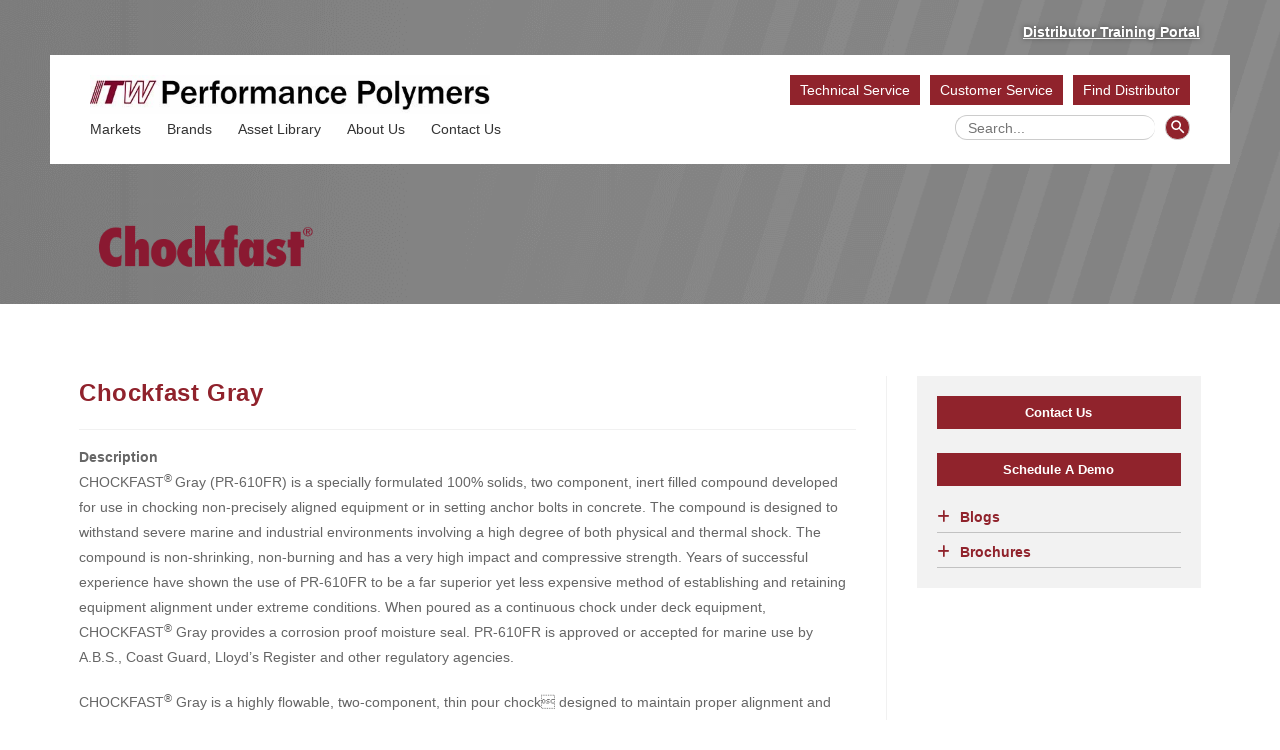

--- FILE ---
content_type: text/html; charset=UTF-8
request_url: https://itwperformancepolymers.com/products/chockfast/chocking-compounds/chockfast-gray
body_size: 44918
content:
<!DOCTYPE html>
<html class="html" lang="en-US">
<head> <script>
var gform;gform||(document.addEventListener("gform_main_scripts_loaded",function(){gform.scriptsLoaded=!0}),document.addEventListener("gform/theme/scripts_loaded",function(){gform.themeScriptsLoaded=!0}),window.addEventListener("DOMContentLoaded",function(){gform.domLoaded=!0}),gform={domLoaded:!1,scriptsLoaded:!1,themeScriptsLoaded:!1,isFormEditor:()=>"function"==typeof InitializeEditor,callIfLoaded:function(o){return!(!gform.domLoaded||!gform.scriptsLoaded||!gform.themeScriptsLoaded&&!gform.isFormEditor()||(gform.isFormEditor()&&console.warn("The use of gform.initializeOnLoaded() is deprecated in the form editor context and will be removed in Gravity Forms 3.1."),o(),0))},initializeOnLoaded:function(o){gform.callIfLoaded(o)||(document.addEventListener("gform_main_scripts_loaded",()=>{gform.scriptsLoaded=!0,gform.callIfLoaded(o)}),document.addEventListener("gform/theme/scripts_loaded",()=>{gform.themeScriptsLoaded=!0,gform.callIfLoaded(o)}),window.addEventListener("DOMContentLoaded",()=>{gform.domLoaded=!0,gform.callIfLoaded(o)}))},hooks:{action:{},filter:{}},addAction:function(o,r,e,t){gform.addHook("action",o,r,e,t)},addFilter:function(o,r,e,t){gform.addHook("filter",o,r,e,t)},doAction:function(o){gform.doHook("action",o,arguments)},applyFilters:function(o){return gform.doHook("filter",o,arguments)},removeAction:function(o,r){gform.removeHook("action",o,r)},removeFilter:function(o,r,e){gform.removeHook("filter",o,r,e)},addHook:function(o,r,e,t,n){null==gform.hooks[o][r]&&(gform.hooks[o][r]=[]);var d=gform.hooks[o][r];null==n&&(n=r+"_"+d.length),gform.hooks[o][r].push({tag:n,callable:e,priority:t=null==t?10:t})},doHook:function(r,o,e){var t;if(e=Array.prototype.slice.call(e,1),null!=gform.hooks[r][o]&&((o=gform.hooks[r][o]).sort(function(o,r){return o.priority-r.priority}),o.forEach(function(o){"function"!=typeof(t=o.callable)&&(t=window[t]),"action"==r?t.apply(null,e):e[0]=t.apply(null,e)})),"filter"==r)return e[0]},removeHook:function(o,r,t,n){var e;null!=gform.hooks[o][r]&&(e=(e=gform.hooks[o][r]).filter(function(o,r,e){return!!(null!=n&&n!=o.tag||null!=t&&t!=o.priority)}),gform.hooks[o][r]=e)}});
</script>
<meta charset="UTF-8"><script>if(navigator.userAgent.match(/MSIE|Internet Explorer/i)||navigator.userAgent.match(/Trident\/7\..*?rv:11/i)){var href=document.location.href;if(!href.match(/[?&]nowprocket/)){if(href.indexOf("?")==-1){if(href.indexOf("#")==-1){document.location.href=href+"?nowprocket=1"}else{document.location.href=href.replace("#","?nowprocket=1#")}}else{if(href.indexOf("#")==-1){document.location.href=href+"&nowprocket=1"}else{document.location.href=href.replace("#","&nowprocket=1#")}}}}</script><script>(()=>{class RocketLazyLoadScripts{constructor(){this.v="2.0.4",this.userEvents=["keydown","keyup","mousedown","mouseup","mousemove","mouseover","mouseout","touchmove","touchstart","touchend","touchcancel","wheel","click","dblclick","input"],this.attributeEvents=["onblur","onclick","oncontextmenu","ondblclick","onfocus","onmousedown","onmouseenter","onmouseleave","onmousemove","onmouseout","onmouseover","onmouseup","onmousewheel","onscroll","onsubmit"]}async t(){this.i(),this.o(),/iP(ad|hone)/.test(navigator.userAgent)&&this.h(),this.u(),this.l(this),this.m(),this.k(this),this.p(this),this._(),await Promise.all([this.R(),this.L()]),this.lastBreath=Date.now(),this.S(this),this.P(),this.D(),this.O(),this.M(),await this.C(this.delayedScripts.normal),await this.C(this.delayedScripts.defer),await this.C(this.delayedScripts.async),await this.T(),await this.F(),await this.j(),await this.A(),window.dispatchEvent(new Event("rocket-allScriptsLoaded")),this.everythingLoaded=!0,this.lastTouchEnd&&await new Promise(t=>setTimeout(t,500-Date.now()+this.lastTouchEnd)),this.I(),this.H(),this.U(),this.W()}i(){this.CSPIssue=sessionStorage.getItem("rocketCSPIssue"),document.addEventListener("securitypolicyviolation",t=>{this.CSPIssue||"script-src-elem"!==t.violatedDirective||"data"!==t.blockedURI||(this.CSPIssue=!0,sessionStorage.setItem("rocketCSPIssue",!0))},{isRocket:!0})}o(){window.addEventListener("pageshow",t=>{this.persisted=t.persisted,this.realWindowLoadedFired=!0},{isRocket:!0}),window.addEventListener("pagehide",()=>{this.onFirstUserAction=null},{isRocket:!0})}h(){let t;function e(e){t=e}window.addEventListener("touchstart",e,{isRocket:!0}),window.addEventListener("touchend",function i(o){o.changedTouches[0]&&t.changedTouches[0]&&Math.abs(o.changedTouches[0].pageX-t.changedTouches[0].pageX)<10&&Math.abs(o.changedTouches[0].pageY-t.changedTouches[0].pageY)<10&&o.timeStamp-t.timeStamp<200&&(window.removeEventListener("touchstart",e,{isRocket:!0}),window.removeEventListener("touchend",i,{isRocket:!0}),"INPUT"===o.target.tagName&&"text"===o.target.type||(o.target.dispatchEvent(new TouchEvent("touchend",{target:o.target,bubbles:!0})),o.target.dispatchEvent(new MouseEvent("mouseover",{target:o.target,bubbles:!0})),o.target.dispatchEvent(new PointerEvent("click",{target:o.target,bubbles:!0,cancelable:!0,detail:1,clientX:o.changedTouches[0].clientX,clientY:o.changedTouches[0].clientY})),event.preventDefault()))},{isRocket:!0})}q(t){this.userActionTriggered||("mousemove"!==t.type||this.firstMousemoveIgnored?"keyup"===t.type||"mouseover"===t.type||"mouseout"===t.type||(this.userActionTriggered=!0,this.onFirstUserAction&&this.onFirstUserAction()):this.firstMousemoveIgnored=!0),"click"===t.type&&t.preventDefault(),t.stopPropagation(),t.stopImmediatePropagation(),"touchstart"===this.lastEvent&&"touchend"===t.type&&(this.lastTouchEnd=Date.now()),"click"===t.type&&(this.lastTouchEnd=0),this.lastEvent=t.type,t.composedPath&&t.composedPath()[0].getRootNode()instanceof ShadowRoot&&(t.rocketTarget=t.composedPath()[0]),this.savedUserEvents.push(t)}u(){this.savedUserEvents=[],this.userEventHandler=this.q.bind(this),this.userEvents.forEach(t=>window.addEventListener(t,this.userEventHandler,{passive:!1,isRocket:!0})),document.addEventListener("visibilitychange",this.userEventHandler,{isRocket:!0})}U(){this.userEvents.forEach(t=>window.removeEventListener(t,this.userEventHandler,{passive:!1,isRocket:!0})),document.removeEventListener("visibilitychange",this.userEventHandler,{isRocket:!0}),this.savedUserEvents.forEach(t=>{(t.rocketTarget||t.target).dispatchEvent(new window[t.constructor.name](t.type,t))})}m(){const t="return false",e=Array.from(this.attributeEvents,t=>"data-rocket-"+t),i="["+this.attributeEvents.join("],[")+"]",o="[data-rocket-"+this.attributeEvents.join("],[data-rocket-")+"]",s=(e,i,o)=>{o&&o!==t&&(e.setAttribute("data-rocket-"+i,o),e["rocket"+i]=new Function("event",o),e.setAttribute(i,t))};new MutationObserver(t=>{for(const n of t)"attributes"===n.type&&(n.attributeName.startsWith("data-rocket-")||this.everythingLoaded?n.attributeName.startsWith("data-rocket-")&&this.everythingLoaded&&this.N(n.target,n.attributeName.substring(12)):s(n.target,n.attributeName,n.target.getAttribute(n.attributeName))),"childList"===n.type&&n.addedNodes.forEach(t=>{if(t.nodeType===Node.ELEMENT_NODE)if(this.everythingLoaded)for(const i of[t,...t.querySelectorAll(o)])for(const t of i.getAttributeNames())e.includes(t)&&this.N(i,t.substring(12));else for(const e of[t,...t.querySelectorAll(i)])for(const t of e.getAttributeNames())this.attributeEvents.includes(t)&&s(e,t,e.getAttribute(t))})}).observe(document,{subtree:!0,childList:!0,attributeFilter:[...this.attributeEvents,...e]})}I(){this.attributeEvents.forEach(t=>{document.querySelectorAll("[data-rocket-"+t+"]").forEach(e=>{this.N(e,t)})})}N(t,e){const i=t.getAttribute("data-rocket-"+e);i&&(t.setAttribute(e,i),t.removeAttribute("data-rocket-"+e))}k(t){Object.defineProperty(HTMLElement.prototype,"onclick",{get(){return this.rocketonclick||null},set(e){this.rocketonclick=e,this.setAttribute(t.everythingLoaded?"onclick":"data-rocket-onclick","this.rocketonclick(event)")}})}S(t){function e(e,i){let o=e[i];e[i]=null,Object.defineProperty(e,i,{get:()=>o,set(s){t.everythingLoaded?o=s:e["rocket"+i]=o=s}})}e(document,"onreadystatechange"),e(window,"onload"),e(window,"onpageshow");try{Object.defineProperty(document,"readyState",{get:()=>t.rocketReadyState,set(e){t.rocketReadyState=e},configurable:!0}),document.readyState="loading"}catch(t){console.log("WPRocket DJE readyState conflict, bypassing")}}l(t){this.originalAddEventListener=EventTarget.prototype.addEventListener,this.originalRemoveEventListener=EventTarget.prototype.removeEventListener,this.savedEventListeners=[],EventTarget.prototype.addEventListener=function(e,i,o){o&&o.isRocket||!t.B(e,this)&&!t.userEvents.includes(e)||t.B(e,this)&&!t.userActionTriggered||e.startsWith("rocket-")||t.everythingLoaded?t.originalAddEventListener.call(this,e,i,o):(t.savedEventListeners.push({target:this,remove:!1,type:e,func:i,options:o}),"mouseenter"!==e&&"mouseleave"!==e||t.originalAddEventListener.call(this,e,t.savedUserEvents.push,o))},EventTarget.prototype.removeEventListener=function(e,i,o){o&&o.isRocket||!t.B(e,this)&&!t.userEvents.includes(e)||t.B(e,this)&&!t.userActionTriggered||e.startsWith("rocket-")||t.everythingLoaded?t.originalRemoveEventListener.call(this,e,i,o):t.savedEventListeners.push({target:this,remove:!0,type:e,func:i,options:o})}}J(t,e){this.savedEventListeners=this.savedEventListeners.filter(i=>{let o=i.type,s=i.target||window;return e!==o||t!==s||(this.B(o,s)&&(i.type="rocket-"+o),this.$(i),!1)})}H(){EventTarget.prototype.addEventListener=this.originalAddEventListener,EventTarget.prototype.removeEventListener=this.originalRemoveEventListener,this.savedEventListeners.forEach(t=>this.$(t))}$(t){t.remove?this.originalRemoveEventListener.call(t.target,t.type,t.func,t.options):this.originalAddEventListener.call(t.target,t.type,t.func,t.options)}p(t){let e;function i(e){return t.everythingLoaded?e:e.split(" ").map(t=>"load"===t||t.startsWith("load.")?"rocket-jquery-load":t).join(" ")}function o(o){function s(e){const s=o.fn[e];o.fn[e]=o.fn.init.prototype[e]=function(){return this[0]===window&&t.userActionTriggered&&("string"==typeof arguments[0]||arguments[0]instanceof String?arguments[0]=i(arguments[0]):"object"==typeof arguments[0]&&Object.keys(arguments[0]).forEach(t=>{const e=arguments[0][t];delete arguments[0][t],arguments[0][i(t)]=e})),s.apply(this,arguments),this}}if(o&&o.fn&&!t.allJQueries.includes(o)){const e={DOMContentLoaded:[],"rocket-DOMContentLoaded":[]};for(const t in e)document.addEventListener(t,()=>{e[t].forEach(t=>t())},{isRocket:!0});o.fn.ready=o.fn.init.prototype.ready=function(i){function s(){parseInt(o.fn.jquery)>2?setTimeout(()=>i.bind(document)(o)):i.bind(document)(o)}return"function"==typeof i&&(t.realDomReadyFired?!t.userActionTriggered||t.fauxDomReadyFired?s():e["rocket-DOMContentLoaded"].push(s):e.DOMContentLoaded.push(s)),o([])},s("on"),s("one"),s("off"),t.allJQueries.push(o)}e=o}t.allJQueries=[],o(window.jQuery),Object.defineProperty(window,"jQuery",{get:()=>e,set(t){o(t)}})}P(){const t=new Map;document.write=document.writeln=function(e){const i=document.currentScript,o=document.createRange(),s=i.parentElement;let n=t.get(i);void 0===n&&(n=i.nextSibling,t.set(i,n));const c=document.createDocumentFragment();o.setStart(c,0),c.appendChild(o.createContextualFragment(e)),s.insertBefore(c,n)}}async R(){return new Promise(t=>{this.userActionTriggered?t():this.onFirstUserAction=t})}async L(){return new Promise(t=>{document.addEventListener("DOMContentLoaded",()=>{this.realDomReadyFired=!0,t()},{isRocket:!0})})}async j(){return this.realWindowLoadedFired?Promise.resolve():new Promise(t=>{window.addEventListener("load",t,{isRocket:!0})})}M(){this.pendingScripts=[];this.scriptsMutationObserver=new MutationObserver(t=>{for(const e of t)e.addedNodes.forEach(t=>{"SCRIPT"!==t.tagName||t.noModule||t.isWPRocket||this.pendingScripts.push({script:t,promise:new Promise(e=>{const i=()=>{const i=this.pendingScripts.findIndex(e=>e.script===t);i>=0&&this.pendingScripts.splice(i,1),e()};t.addEventListener("load",i,{isRocket:!0}),t.addEventListener("error",i,{isRocket:!0}),setTimeout(i,1e3)})})})}),this.scriptsMutationObserver.observe(document,{childList:!0,subtree:!0})}async F(){await this.X(),this.pendingScripts.length?(await this.pendingScripts[0].promise,await this.F()):this.scriptsMutationObserver.disconnect()}D(){this.delayedScripts={normal:[],async:[],defer:[]},document.querySelectorAll("script[type$=rocketlazyloadscript]").forEach(t=>{t.hasAttribute("data-rocket-src")?t.hasAttribute("async")&&!1!==t.async?this.delayedScripts.async.push(t):t.hasAttribute("defer")&&!1!==t.defer||"module"===t.getAttribute("data-rocket-type")?this.delayedScripts.defer.push(t):this.delayedScripts.normal.push(t):this.delayedScripts.normal.push(t)})}async _(){await this.L();let t=[];document.querySelectorAll("script[type$=rocketlazyloadscript][data-rocket-src]").forEach(e=>{let i=e.getAttribute("data-rocket-src");if(i&&!i.startsWith("data:")){i.startsWith("//")&&(i=location.protocol+i);try{const o=new URL(i).origin;o!==location.origin&&t.push({src:o,crossOrigin:e.crossOrigin||"module"===e.getAttribute("data-rocket-type")})}catch(t){}}}),t=[...new Map(t.map(t=>[JSON.stringify(t),t])).values()],this.Y(t,"preconnect")}async G(t){if(await this.K(),!0!==t.noModule||!("noModule"in HTMLScriptElement.prototype))return new Promise(e=>{let i;function o(){(i||t).setAttribute("data-rocket-status","executed"),e()}try{if(navigator.userAgent.includes("Firefox/")||""===navigator.vendor||this.CSPIssue)i=document.createElement("script"),[...t.attributes].forEach(t=>{let e=t.nodeName;"type"!==e&&("data-rocket-type"===e&&(e="type"),"data-rocket-src"===e&&(e="src"),i.setAttribute(e,t.nodeValue))}),t.text&&(i.text=t.text),t.nonce&&(i.nonce=t.nonce),i.hasAttribute("src")?(i.addEventListener("load",o,{isRocket:!0}),i.addEventListener("error",()=>{i.setAttribute("data-rocket-status","failed-network"),e()},{isRocket:!0}),setTimeout(()=>{i.isConnected||e()},1)):(i.text=t.text,o()),i.isWPRocket=!0,t.parentNode.replaceChild(i,t);else{const i=t.getAttribute("data-rocket-type"),s=t.getAttribute("data-rocket-src");i?(t.type=i,t.removeAttribute("data-rocket-type")):t.removeAttribute("type"),t.addEventListener("load",o,{isRocket:!0}),t.addEventListener("error",i=>{this.CSPIssue&&i.target.src.startsWith("data:")?(console.log("WPRocket: CSP fallback activated"),t.removeAttribute("src"),this.G(t).then(e)):(t.setAttribute("data-rocket-status","failed-network"),e())},{isRocket:!0}),s?(t.fetchPriority="high",t.removeAttribute("data-rocket-src"),t.src=s):t.src="data:text/javascript;base64,"+window.btoa(unescape(encodeURIComponent(t.text)))}}catch(i){t.setAttribute("data-rocket-status","failed-transform"),e()}});t.setAttribute("data-rocket-status","skipped")}async C(t){const e=t.shift();return e?(e.isConnected&&await this.G(e),this.C(t)):Promise.resolve()}O(){this.Y([...this.delayedScripts.normal,...this.delayedScripts.defer,...this.delayedScripts.async],"preload")}Y(t,e){this.trash=this.trash||[];let i=!0;var o=document.createDocumentFragment();t.forEach(t=>{const s=t.getAttribute&&t.getAttribute("data-rocket-src")||t.src;if(s&&!s.startsWith("data:")){const n=document.createElement("link");n.href=s,n.rel=e,"preconnect"!==e&&(n.as="script",n.fetchPriority=i?"high":"low"),t.getAttribute&&"module"===t.getAttribute("data-rocket-type")&&(n.crossOrigin=!0),t.crossOrigin&&(n.crossOrigin=t.crossOrigin),t.integrity&&(n.integrity=t.integrity),t.nonce&&(n.nonce=t.nonce),o.appendChild(n),this.trash.push(n),i=!1}}),document.head.appendChild(o)}W(){this.trash.forEach(t=>t.remove())}async T(){try{document.readyState="interactive"}catch(t){}this.fauxDomReadyFired=!0;try{await this.K(),this.J(document,"readystatechange"),document.dispatchEvent(new Event("rocket-readystatechange")),await this.K(),document.rocketonreadystatechange&&document.rocketonreadystatechange(),await this.K(),this.J(document,"DOMContentLoaded"),document.dispatchEvent(new Event("rocket-DOMContentLoaded")),await this.K(),this.J(window,"DOMContentLoaded"),window.dispatchEvent(new Event("rocket-DOMContentLoaded"))}catch(t){console.error(t)}}async A(){try{document.readyState="complete"}catch(t){}try{await this.K(),this.J(document,"readystatechange"),document.dispatchEvent(new Event("rocket-readystatechange")),await this.K(),document.rocketonreadystatechange&&document.rocketonreadystatechange(),await this.K(),this.J(window,"load"),window.dispatchEvent(new Event("rocket-load")),await this.K(),window.rocketonload&&window.rocketonload(),await this.K(),this.allJQueries.forEach(t=>t(window).trigger("rocket-jquery-load")),await this.K(),this.J(window,"pageshow");const t=new Event("rocket-pageshow");t.persisted=this.persisted,window.dispatchEvent(t),await this.K(),window.rocketonpageshow&&window.rocketonpageshow({persisted:this.persisted})}catch(t){console.error(t)}}async K(){Date.now()-this.lastBreath>45&&(await this.X(),this.lastBreath=Date.now())}async X(){return document.hidden?new Promise(t=>setTimeout(t)):new Promise(t=>requestAnimationFrame(t))}B(t,e){return e===document&&"readystatechange"===t||(e===document&&"DOMContentLoaded"===t||(e===window&&"DOMContentLoaded"===t||(e===window&&"load"===t||e===window&&"pageshow"===t)))}static run(){(new RocketLazyLoadScripts).t()}}RocketLazyLoadScripts.run()})();</script>
	
	<link rel="profile" href="https://gmpg.org/xfn/11">

	<meta name='robots' content='index, follow, max-image-preview:large, max-snippet:-1, max-video-preview:-1' />
	<style>img:is([sizes="auto" i], [sizes^="auto," i]) { contain-intrinsic-size: 3000px 1500px }</style>
	<meta name="viewport" content="width=device-width, initial-scale=1"><!-- TERMAGEDDON + USERCENTRICS -->
<link rel="preconnect" href="//privacy-proxy.usercentrics.eu">
<link rel="preload" href="//privacy-proxy.usercentrics.eu/latest/uc-block.bundle.js" as="script">
<script type="rocketlazyloadscript" data-rocket-type="application/javascript" data-rocket-src="//privacy-proxy.usercentrics.eu/latest/uc-block.bundle.js"></script>
<script type="rocketlazyloadscript" id="usercentrics-cmp" data-rocket-src="//app.usercentrics.eu/browser-ui/latest/loader.js" data-settings-id="gRO4eHSXvbr6tI" async></script>
<script type="rocketlazyloadscript">uc.setCustomTranslations('https://termageddon.ams3.cdn.digitaloceanspaces.com/translations/');</script>
<!-- END TERMAGEDDON + USERCENTRICS -->

	<!-- This site is optimized with the Yoast SEO plugin v26.4 - https://yoast.com/wordpress/plugins/seo/ -->
	<title>Chockfast Gray - ITW Performance Polymers</title>
<link data-rocket-prefetch href="https://www.gstatic.com" rel="dns-prefetch">
<link data-rocket-prefetch href="https://static.hotjar.com" rel="dns-prefetch">
<link data-rocket-prefetch href="https://snap.licdn.com" rel="dns-prefetch">
<link data-rocket-prefetch href="https://www.googletagmanager.com" rel="dns-prefetch">
<link data-rocket-prefetch href="https://privacy-proxy.usercentrics.eu" rel="dns-prefetch">
<link data-rocket-prefetch href="https://app.usercentrics.eu" rel="dns-prefetch">
<link data-rocket-prefetch href="https://fonts.googleapis.com" rel="dns-prefetch">
<link data-rocket-prefetch href="https://googleads.g.doubleclick.net" rel="dns-prefetch">
<link data-rocket-prefetch href="https://script.hotjar.com" rel="dns-prefetch">
<link data-rocket-prefetch href="https://www.google.com" rel="dns-prefetch">
<link data-rocket-preload as="style" href="https://fonts.googleapis.com/css?family=Libre%20Baskerville%3A100%2C200%2C300%2C400%2C500%2C600%2C700%2C800%2C900%2C100i%2C200i%2C300i%2C400i%2C500i%2C600i%2C700i%2C800i%2C900i&#038;subset=latin&#038;display=swap" rel="preload">
<link href="https://fonts.googleapis.com/css?family=Libre%20Baskerville%3A100%2C200%2C300%2C400%2C500%2C600%2C700%2C800%2C900%2C100i%2C200i%2C300i%2C400i%2C500i%2C600i%2C700i%2C800i%2C900i&#038;subset=latin&#038;display=swap" media="print" onload="this.media=&#039;all&#039;" rel="stylesheet">
<noscript><link rel="stylesheet" href="https://fonts.googleapis.com/css?family=Libre%20Baskerville%3A100%2C200%2C300%2C400%2C500%2C600%2C700%2C800%2C900%2C100i%2C200i%2C300i%2C400i%2C500i%2C600i%2C700i%2C800i%2C900i&#038;subset=latin&#038;display=swap"></noscript>
	<meta name="description" content="CHOCKFAST® GRAY was developed as a chocking compound for use under marine deck machinery, pumps, generators and steering gears. Industrially, the compound is used under diesel engines, generators, compressors, pumps, turbines, bearing blocks, crane rails and numerous other applications." />
	<link rel="canonical" href="https://itwperformancepolymers.com/products/chockfast/chocking-compounds/chockfast-gray" />
	<meta property="og:locale" content="en_US" />
	<meta property="og:type" content="article" />
	<meta property="og:title" content="Chockfast Gray - ITW Performance Polymers" />
	<meta property="og:description" content="CHOCKFAST® GRAY was developed as a chocking compound for use under marine deck machinery, pumps, generators and steering gears. Industrially, the compound is used under diesel engines, generators, compressors, pumps, turbines, bearing blocks, crane rails and numerous other applications." />
	<meta property="og:url" content="https://itwperformancepolymers.com/products/chockfast/chocking-compounds/chockfast-gray" />
	<meta property="og:site_name" content="ITW Performance Polymers" />
	<meta property="article:published_time" content="2021-06-29T20:04:14+00:00" />
	<meta property="article:modified_time" content="2021-09-20T22:09:34+00:00" />
	<meta name="author" content="admin" />
	<meta name="twitter:card" content="summary_large_image" />
	<meta name="twitter:label1" content="Written by" />
	<meta name="twitter:data1" content="admin" />
	<meta name="twitter:label2" content="Est. reading time" />
	<meta name="twitter:data2" content="2 minutes" />
	<script type="application/ld+json" class="yoast-schema-graph">{"@context":"https://schema.org","@graph":[{"@type":"Article","@id":"https://itwperformancepolymers.com/products/chockfast/chocking-compounds/chockfast-gray#article","isPartOf":{"@id":"https://itwperformancepolymers.com/products/chockfast/chocking-compounds/chockfast-gray"},"author":{"name":"admin","@id":"https://itwperformancepolymers.com/#/schema/person/428eb3d6ffd260a3db04cec4373b8bd9"},"headline":"Chockfast Gray","datePublished":"2021-06-29T20:04:14+00:00","dateModified":"2021-09-20T22:09:34+00:00","mainEntityOfPage":{"@id":"https://itwperformancepolymers.com/products/chockfast/chocking-compounds/chockfast-gray"},"wordCount":383,"commentCount":0,"publisher":{"@id":"https://itwperformancepolymers.com/#organization"},"articleSection":["Chockfast","Chocking Compounds","Commercial","Equipment Grouting","Equipment Grouting Mining","Products"],"inLanguage":"en-US"},{"@type":["WebPage","ItemPage"],"@id":"https://itwperformancepolymers.com/products/chockfast/chocking-compounds/chockfast-gray","url":"https://itwperformancepolymers.com/products/chockfast/chocking-compounds/chockfast-gray","name":"Chockfast Gray - ITW Performance Polymers","isPartOf":{"@id":"https://itwperformancepolymers.com/#website"},"datePublished":"2021-06-29T20:04:14+00:00","dateModified":"2021-09-20T22:09:34+00:00","description":"CHOCKFAST® GRAY was developed as a chocking compound for use under marine deck machinery, pumps, generators and steering gears. Industrially, the compound is used under diesel engines, generators, compressors, pumps, turbines, bearing blocks, crane rails and numerous other applications.","breadcrumb":{"@id":"https://itwperformancepolymers.com/products/chockfast/chocking-compounds/chockfast-gray#breadcrumb"},"inLanguage":"en-US","potentialAction":[{"@type":"ReadAction","target":["https://itwperformancepolymers.com/products/chockfast/chocking-compounds/chockfast-gray"]}]},{"@type":"BreadcrumbList","@id":"https://itwperformancepolymers.com/products/chockfast/chocking-compounds/chockfast-gray#breadcrumb","itemListElement":[{"@type":"ListItem","position":1,"name":"Home","item":"https://itwperformancepolymers.com/"},{"@type":"ListItem","position":2,"name":"Products","item":"https://itwperformancepolymers.com/./products"},{"@type":"ListItem","position":3,"name":"Chockfast","item":"https://itwperformancepolymers.com/./products/chockfast"},{"@type":"ListItem","position":4,"name":"Chocking Compounds","item":"https://itwperformancepolymers.com/./products/chockfast/chocking-compounds"},{"@type":"ListItem","position":5,"name":"Chockfast Gray"}]},{"@type":"WebSite","@id":"https://itwperformancepolymers.com/#website","url":"https://itwperformancepolymers.com/","name":"ITW Performance Polymers","description":"","publisher":{"@id":"https://itwperformancepolymers.com/#organization"},"potentialAction":[{"@type":"SearchAction","target":{"@type":"EntryPoint","urlTemplate":"https://itwperformancepolymers.com/?s={search_term_string}"},"query-input":{"@type":"PropertyValueSpecification","valueRequired":true,"valueName":"search_term_string"}}],"inLanguage":"en-US"},{"@type":"Organization","@id":"https://itwperformancepolymers.com/#organization","name":"ITW Performance Polymers","url":"https://itwperformancepolymers.com/","logo":{"@type":"ImageObject","inLanguage":"en-US","@id":"https://itwperformancepolymers.com/#/schema/logo/image/","url":"https://itwperformancepolymers.com/wp-content/uploads/2021/04/itw-performance-polymers2.jpg","contentUrl":"https://itwperformancepolymers.com/wp-content/uploads/2021/04/itw-performance-polymers2.jpg","width":600,"height":58,"caption":"ITW Performance Polymers"},"image":{"@id":"https://itwperformancepolymers.com/#/schema/logo/image/"}},{"@type":"Person","@id":"https://itwperformancepolymers.com/#/schema/person/428eb3d6ffd260a3db04cec4373b8bd9","name":"admin","image":{"@type":"ImageObject","inLanguage":"en-US","@id":"https://itwperformancepolymers.com/#/schema/person/image/","url":"https://secure.gravatar.com/avatar/090cf1c8da01863200b0a0f9bd238aed32d49ea3c1e07b3199ea553d31bfed4b?s=96&d=mm&r=g","contentUrl":"https://secure.gravatar.com/avatar/090cf1c8da01863200b0a0f9bd238aed32d49ea3c1e07b3199ea553d31bfed4b?s=96&d=mm&r=g","caption":"admin"},"sameAs":["https://itwperformancepolymers.com","hostmaster_63nje9l6"],"url":"https://itwperformancepolymers.com/author/hostmaster_63nje9l6"}]}</script>
	<!-- / Yoast SEO plugin. -->


<link rel='dns-prefetch' href='//cdnjs.cloudflare.com' />
<link rel='dns-prefetch' href='//fonts.googleapis.com' />
<link href='https://fonts.gstatic.com' crossorigin rel='preconnect' />
<link rel="alternate" type="application/rss+xml" title="ITW Performance Polymers &raquo; Feed" href="https://itwperformancepolymers.com/feed" />
		<style>
			.lazyload,
			.lazyloading {
				max-width: 100%;
			}
		</style>
		<style id='wp-emoji-styles-inline-css'>

	img.wp-smiley, img.emoji {
		display: inline !important;
		border: none !important;
		box-shadow: none !important;
		height: 1em !important;
		width: 1em !important;
		margin: 0 0.07em !important;
		vertical-align: -0.1em !important;
		background: none !important;
		padding: 0 !important;
	}
</style>
<link rel='stylesheet' id='wp-block-library-css' href='https://itwperformancepolymers.com/wp-includes/css/dist/block-library/style.min.css?ver=6.8.3' media='all' />
<style id='wp-block-library-theme-inline-css'>
.wp-block-audio :where(figcaption){color:#555;font-size:13px;text-align:center}.is-dark-theme .wp-block-audio :where(figcaption){color:#ffffffa6}.wp-block-audio{margin:0 0 1em}.wp-block-code{border:1px solid #ccc;border-radius:4px;font-family:Menlo,Consolas,monaco,monospace;padding:.8em 1em}.wp-block-embed :where(figcaption){color:#555;font-size:13px;text-align:center}.is-dark-theme .wp-block-embed :where(figcaption){color:#ffffffa6}.wp-block-embed{margin:0 0 1em}.blocks-gallery-caption{color:#555;font-size:13px;text-align:center}.is-dark-theme .blocks-gallery-caption{color:#ffffffa6}:root :where(.wp-block-image figcaption){color:#555;font-size:13px;text-align:center}.is-dark-theme :root :where(.wp-block-image figcaption){color:#ffffffa6}.wp-block-image{margin:0 0 1em}.wp-block-pullquote{border-bottom:4px solid;border-top:4px solid;color:currentColor;margin-bottom:1.75em}.wp-block-pullquote cite,.wp-block-pullquote footer,.wp-block-pullquote__citation{color:currentColor;font-size:.8125em;font-style:normal;text-transform:uppercase}.wp-block-quote{border-left:.25em solid;margin:0 0 1.75em;padding-left:1em}.wp-block-quote cite,.wp-block-quote footer{color:currentColor;font-size:.8125em;font-style:normal;position:relative}.wp-block-quote:where(.has-text-align-right){border-left:none;border-right:.25em solid;padding-left:0;padding-right:1em}.wp-block-quote:where(.has-text-align-center){border:none;padding-left:0}.wp-block-quote.is-large,.wp-block-quote.is-style-large,.wp-block-quote:where(.is-style-plain){border:none}.wp-block-search .wp-block-search__label{font-weight:700}.wp-block-search__button{border:1px solid #ccc;padding:.375em .625em}:where(.wp-block-group.has-background){padding:1.25em 2.375em}.wp-block-separator.has-css-opacity{opacity:.4}.wp-block-separator{border:none;border-bottom:2px solid;margin-left:auto;margin-right:auto}.wp-block-separator.has-alpha-channel-opacity{opacity:1}.wp-block-separator:not(.is-style-wide):not(.is-style-dots){width:100px}.wp-block-separator.has-background:not(.is-style-dots){border-bottom:none;height:1px}.wp-block-separator.has-background:not(.is-style-wide):not(.is-style-dots){height:2px}.wp-block-table{margin:0 0 1em}.wp-block-table td,.wp-block-table th{word-break:normal}.wp-block-table :where(figcaption){color:#555;font-size:13px;text-align:center}.is-dark-theme .wp-block-table :where(figcaption){color:#ffffffa6}.wp-block-video :where(figcaption){color:#555;font-size:13px;text-align:center}.is-dark-theme .wp-block-video :where(figcaption){color:#ffffffa6}.wp-block-video{margin:0 0 1em}:root :where(.wp-block-template-part.has-background){margin-bottom:0;margin-top:0;padding:1.25em 2.375em}
</style>
<style id='classic-theme-styles-inline-css'>
/*! This file is auto-generated */
.wp-block-button__link{color:#fff;background-color:#32373c;border-radius:9999px;box-shadow:none;text-decoration:none;padding:calc(.667em + 2px) calc(1.333em + 2px);font-size:1.125em}.wp-block-file__button{background:#32373c;color:#fff;text-decoration:none}
</style>
<style id='caterhamcomputing-cc-child-pages-style-inline-css'>


</style>
<link data-minify="1" rel='stylesheet' id='latest-post-shortcode-lps-block-style-css' href='https://itwperformancepolymers.com/wp-content/cache/min/1/wp-content/plugins/latest-post-shortcode/lps-block/build/style-view.css?ver=1766075356' media='all' />
<style id='global-styles-inline-css'>
:root{--wp--preset--aspect-ratio--square: 1;--wp--preset--aspect-ratio--4-3: 4/3;--wp--preset--aspect-ratio--3-4: 3/4;--wp--preset--aspect-ratio--3-2: 3/2;--wp--preset--aspect-ratio--2-3: 2/3;--wp--preset--aspect-ratio--16-9: 16/9;--wp--preset--aspect-ratio--9-16: 9/16;--wp--preset--color--black: #000000;--wp--preset--color--cyan-bluish-gray: #abb8c3;--wp--preset--color--white: #ffffff;--wp--preset--color--pale-pink: #f78da7;--wp--preset--color--vivid-red: #cf2e2e;--wp--preset--color--luminous-vivid-orange: #ff6900;--wp--preset--color--luminous-vivid-amber: #fcb900;--wp--preset--color--light-green-cyan: #7bdcb5;--wp--preset--color--vivid-green-cyan: #00d084;--wp--preset--color--pale-cyan-blue: #8ed1fc;--wp--preset--color--vivid-cyan-blue: #0693e3;--wp--preset--color--vivid-purple: #9b51e0;--wp--preset--gradient--vivid-cyan-blue-to-vivid-purple: linear-gradient(135deg,rgba(6,147,227,1) 0%,rgb(155,81,224) 100%);--wp--preset--gradient--light-green-cyan-to-vivid-green-cyan: linear-gradient(135deg,rgb(122,220,180) 0%,rgb(0,208,130) 100%);--wp--preset--gradient--luminous-vivid-amber-to-luminous-vivid-orange: linear-gradient(135deg,rgba(252,185,0,1) 0%,rgba(255,105,0,1) 100%);--wp--preset--gradient--luminous-vivid-orange-to-vivid-red: linear-gradient(135deg,rgba(255,105,0,1) 0%,rgb(207,46,46) 100%);--wp--preset--gradient--very-light-gray-to-cyan-bluish-gray: linear-gradient(135deg,rgb(238,238,238) 0%,rgb(169,184,195) 100%);--wp--preset--gradient--cool-to-warm-spectrum: linear-gradient(135deg,rgb(74,234,220) 0%,rgb(151,120,209) 20%,rgb(207,42,186) 40%,rgb(238,44,130) 60%,rgb(251,105,98) 80%,rgb(254,248,76) 100%);--wp--preset--gradient--blush-light-purple: linear-gradient(135deg,rgb(255,206,236) 0%,rgb(152,150,240) 100%);--wp--preset--gradient--blush-bordeaux: linear-gradient(135deg,rgb(254,205,165) 0%,rgb(254,45,45) 50%,rgb(107,0,62) 100%);--wp--preset--gradient--luminous-dusk: linear-gradient(135deg,rgb(255,203,112) 0%,rgb(199,81,192) 50%,rgb(65,88,208) 100%);--wp--preset--gradient--pale-ocean: linear-gradient(135deg,rgb(255,245,203) 0%,rgb(182,227,212) 50%,rgb(51,167,181) 100%);--wp--preset--gradient--electric-grass: linear-gradient(135deg,rgb(202,248,128) 0%,rgb(113,206,126) 100%);--wp--preset--gradient--midnight: linear-gradient(135deg,rgb(2,3,129) 0%,rgb(40,116,252) 100%);--wp--preset--font-size--small: 13px;--wp--preset--font-size--medium: 20px;--wp--preset--font-size--large: 36px;--wp--preset--font-size--x-large: 42px;--wp--preset--spacing--20: 0.44rem;--wp--preset--spacing--30: 0.67rem;--wp--preset--spacing--40: 1rem;--wp--preset--spacing--50: 1.5rem;--wp--preset--spacing--60: 2.25rem;--wp--preset--spacing--70: 3.38rem;--wp--preset--spacing--80: 5.06rem;--wp--preset--shadow--natural: 6px 6px 9px rgba(0, 0, 0, 0.2);--wp--preset--shadow--deep: 12px 12px 50px rgba(0, 0, 0, 0.4);--wp--preset--shadow--sharp: 6px 6px 0px rgba(0, 0, 0, 0.2);--wp--preset--shadow--outlined: 6px 6px 0px -3px rgba(255, 255, 255, 1), 6px 6px rgba(0, 0, 0, 1);--wp--preset--shadow--crisp: 6px 6px 0px rgba(0, 0, 0, 1);}:where(.is-layout-flex){gap: 0.5em;}:where(.is-layout-grid){gap: 0.5em;}body .is-layout-flex{display: flex;}.is-layout-flex{flex-wrap: wrap;align-items: center;}.is-layout-flex > :is(*, div){margin: 0;}body .is-layout-grid{display: grid;}.is-layout-grid > :is(*, div){margin: 0;}:where(.wp-block-columns.is-layout-flex){gap: 2em;}:where(.wp-block-columns.is-layout-grid){gap: 2em;}:where(.wp-block-post-template.is-layout-flex){gap: 1.25em;}:where(.wp-block-post-template.is-layout-grid){gap: 1.25em;}.has-black-color{color: var(--wp--preset--color--black) !important;}.has-cyan-bluish-gray-color{color: var(--wp--preset--color--cyan-bluish-gray) !important;}.has-white-color{color: var(--wp--preset--color--white) !important;}.has-pale-pink-color{color: var(--wp--preset--color--pale-pink) !important;}.has-vivid-red-color{color: var(--wp--preset--color--vivid-red) !important;}.has-luminous-vivid-orange-color{color: var(--wp--preset--color--luminous-vivid-orange) !important;}.has-luminous-vivid-amber-color{color: var(--wp--preset--color--luminous-vivid-amber) !important;}.has-light-green-cyan-color{color: var(--wp--preset--color--light-green-cyan) !important;}.has-vivid-green-cyan-color{color: var(--wp--preset--color--vivid-green-cyan) !important;}.has-pale-cyan-blue-color{color: var(--wp--preset--color--pale-cyan-blue) !important;}.has-vivid-cyan-blue-color{color: var(--wp--preset--color--vivid-cyan-blue) !important;}.has-vivid-purple-color{color: var(--wp--preset--color--vivid-purple) !important;}.has-black-background-color{background-color: var(--wp--preset--color--black) !important;}.has-cyan-bluish-gray-background-color{background-color: var(--wp--preset--color--cyan-bluish-gray) !important;}.has-white-background-color{background-color: var(--wp--preset--color--white) !important;}.has-pale-pink-background-color{background-color: var(--wp--preset--color--pale-pink) !important;}.has-vivid-red-background-color{background-color: var(--wp--preset--color--vivid-red) !important;}.has-luminous-vivid-orange-background-color{background-color: var(--wp--preset--color--luminous-vivid-orange) !important;}.has-luminous-vivid-amber-background-color{background-color: var(--wp--preset--color--luminous-vivid-amber) !important;}.has-light-green-cyan-background-color{background-color: var(--wp--preset--color--light-green-cyan) !important;}.has-vivid-green-cyan-background-color{background-color: var(--wp--preset--color--vivid-green-cyan) !important;}.has-pale-cyan-blue-background-color{background-color: var(--wp--preset--color--pale-cyan-blue) !important;}.has-vivid-cyan-blue-background-color{background-color: var(--wp--preset--color--vivid-cyan-blue) !important;}.has-vivid-purple-background-color{background-color: var(--wp--preset--color--vivid-purple) !important;}.has-black-border-color{border-color: var(--wp--preset--color--black) !important;}.has-cyan-bluish-gray-border-color{border-color: var(--wp--preset--color--cyan-bluish-gray) !important;}.has-white-border-color{border-color: var(--wp--preset--color--white) !important;}.has-pale-pink-border-color{border-color: var(--wp--preset--color--pale-pink) !important;}.has-vivid-red-border-color{border-color: var(--wp--preset--color--vivid-red) !important;}.has-luminous-vivid-orange-border-color{border-color: var(--wp--preset--color--luminous-vivid-orange) !important;}.has-luminous-vivid-amber-border-color{border-color: var(--wp--preset--color--luminous-vivid-amber) !important;}.has-light-green-cyan-border-color{border-color: var(--wp--preset--color--light-green-cyan) !important;}.has-vivid-green-cyan-border-color{border-color: var(--wp--preset--color--vivid-green-cyan) !important;}.has-pale-cyan-blue-border-color{border-color: var(--wp--preset--color--pale-cyan-blue) !important;}.has-vivid-cyan-blue-border-color{border-color: var(--wp--preset--color--vivid-cyan-blue) !important;}.has-vivid-purple-border-color{border-color: var(--wp--preset--color--vivid-purple) !important;}.has-vivid-cyan-blue-to-vivid-purple-gradient-background{background: var(--wp--preset--gradient--vivid-cyan-blue-to-vivid-purple) !important;}.has-light-green-cyan-to-vivid-green-cyan-gradient-background{background: var(--wp--preset--gradient--light-green-cyan-to-vivid-green-cyan) !important;}.has-luminous-vivid-amber-to-luminous-vivid-orange-gradient-background{background: var(--wp--preset--gradient--luminous-vivid-amber-to-luminous-vivid-orange) !important;}.has-luminous-vivid-orange-to-vivid-red-gradient-background{background: var(--wp--preset--gradient--luminous-vivid-orange-to-vivid-red) !important;}.has-very-light-gray-to-cyan-bluish-gray-gradient-background{background: var(--wp--preset--gradient--very-light-gray-to-cyan-bluish-gray) !important;}.has-cool-to-warm-spectrum-gradient-background{background: var(--wp--preset--gradient--cool-to-warm-spectrum) !important;}.has-blush-light-purple-gradient-background{background: var(--wp--preset--gradient--blush-light-purple) !important;}.has-blush-bordeaux-gradient-background{background: var(--wp--preset--gradient--blush-bordeaux) !important;}.has-luminous-dusk-gradient-background{background: var(--wp--preset--gradient--luminous-dusk) !important;}.has-pale-ocean-gradient-background{background: var(--wp--preset--gradient--pale-ocean) !important;}.has-electric-grass-gradient-background{background: var(--wp--preset--gradient--electric-grass) !important;}.has-midnight-gradient-background{background: var(--wp--preset--gradient--midnight) !important;}.has-small-font-size{font-size: var(--wp--preset--font-size--small) !important;}.has-medium-font-size{font-size: var(--wp--preset--font-size--medium) !important;}.has-large-font-size{font-size: var(--wp--preset--font-size--large) !important;}.has-x-large-font-size{font-size: var(--wp--preset--font-size--x-large) !important;}
:where(.wp-block-post-template.is-layout-flex){gap: 1.25em;}:where(.wp-block-post-template.is-layout-grid){gap: 1.25em;}
:where(.wp-block-columns.is-layout-flex){gap: 2em;}:where(.wp-block-columns.is-layout-grid){gap: 2em;}
:root :where(.wp-block-pullquote){font-size: 1.5em;line-height: 1.6;}
</style>
<link data-minify="1" rel='stylesheet' id='ccchildpagescss-css' href='https://itwperformancepolymers.com/wp-content/cache/min/1/wp-content/plugins/cc-child-pages/includes/css/styles.css?ver=1766075356' media='all' />
<link data-minify="1" rel='stylesheet' id='ccchildpagesskincss-css' href='https://itwperformancepolymers.com/wp-content/cache/min/1/wp-content/plugins/cc-child-pages/includes/css/skins.css?ver=1766075356' media='all' />
<link rel='stylesheet' id='child-theme-generator-css' href='https://itwperformancepolymers.com/wp-content/plugins/child-theme-generator/public/css/child-theme-generator-public.css?ver=1.0.0' media='all' />
<link rel='stylesheet' id='wp-show-posts-css' href='https://itwperformancepolymers.com/wp-content/plugins/wp-show-posts/css/wp-show-posts-min.css?ver=1.1.6' media='all' />
<link rel='stylesheet' id='ivory-search-styles-css' href='https://itwperformancepolymers.com/wp-content/plugins/add-search-to-menu-premium/public/css/ivory-search.min.css?ver=5.5.12' media='all' />
<link data-minify="1" rel='stylesheet' id='megamenu-css' href='https://itwperformancepolymers.com/wp-content/cache/min/1/wp-content/uploads/maxmegamenu/style.css?ver=1766075356' media='all' />
<link data-minify="1" rel='stylesheet' id='dashicons-css' href='https://itwperformancepolymers.com/wp-content/cache/min/1/wp-includes/css/dashicons.min.css?ver=1766075356' media='all' />
<link data-minify="1" rel='stylesheet' id='moove_activity_addon_frontend-css' href='https://itwperformancepolymers.com/wp-content/cache/min/1/wp-content/plugins/user-activity-tracking-and-log-addon/assets/css/activity-et-front.css?ver=1766075356' media='all' />
<link data-minify="1" rel='stylesheet' id='bootstrap-css' href='https://itwperformancepolymers.com/wp-content/cache/min/1/wp-content/themes/oceanwp-child/bootstrap/css/bootstrap.css?ver=1766075356' media='all' />
<link data-minify="1" rel='stylesheet' id='training-portal-css' href='https://itwperformancepolymers.com/wp-content/cache/min/1/wp-content/themes/oceanwp-child/css/training-portal.css?ver=1766075356' media='all' />
<link rel='stylesheet' id='owl-carousel-css' href='https://itwperformancepolymers.com/wp-content/themes/oceanwp-child/css/owl.carousel.min.css?ver=2.0.8.1619795193' media='all' />
<link rel='stylesheet' id='elementor-frontend-css' href='https://itwperformancepolymers.com/wp-content/plugins/elementor/assets/css/frontend.min.css?ver=3.33.2' media='all' />
<link rel='stylesheet' id='elementor-post-1108-css' href='https://itwperformancepolymers.com/wp-content/uploads/elementor/css/post-1108.css?ver=1766075331' media='all' />
<link rel='stylesheet' id='elementor-post-20004-css' href='https://itwperformancepolymers.com/wp-content/uploads/elementor/css/post-20004.css?ver=1766075331' media='all' />
<link rel='stylesheet' id='elementor-post-24226-css' href='https://itwperformancepolymers.com/wp-content/uploads/elementor/css/post-24226.css?ver=1766075331' media='all' />
<link data-minify="1" rel='stylesheet' id='font-awesome-css' href='https://itwperformancepolymers.com/wp-content/cache/min/1/wp-content/themes/oceanwp/assets/fonts/fontawesome/css/all.min.css?ver=1766075356' media='all' />
<link data-minify="1" rel='stylesheet' id='simple-line-icons-css' href='https://itwperformancepolymers.com/wp-content/cache/min/1/wp-content/themes/oceanwp/assets/css/third/simple-line-icons.min.css?ver=1766075356' media='all' />
<link rel='stylesheet' id='oceanwp-style-css' href='https://itwperformancepolymers.com/wp-content/themes/oceanwp/assets/css/style.min.css?ver=2.0.8.1619795193' media='all' />

<link data-minify="1" rel='stylesheet' id='latest-posts-style-css' href='https://itwperformancepolymers.com/wp-content/cache/min/1/wp-content/plugins/latest-posts/assets/css/style.css?ver=1766075356' media='all' />
<link data-minify="1" rel='stylesheet' id='tc-caf-pro-common-style-css' href='https://itwperformancepolymers.com/wp-content/cache/min/1/wp-content/plugins/category-ajax-filter-pro/assets/css/common/common.css?ver=1766075356' media='all' />
<link rel='stylesheet' id='um_modal-css' href='https://itwperformancepolymers.com/wp-content/plugins/ultimate-member/assets/css/um-modal.min.css?ver=2.10.6' media='all' />
<link rel='stylesheet' id='um_ui-css' href='https://itwperformancepolymers.com/wp-content/plugins/ultimate-member/assets/libs/jquery-ui/jquery-ui.min.css?ver=1.13.2' media='all' />
<link rel='stylesheet' id='um_tipsy-css' href='https://itwperformancepolymers.com/wp-content/plugins/ultimate-member/assets/libs/tipsy/tipsy.min.css?ver=1.0.0a' media='all' />
<link data-minify="1" rel='stylesheet' id='um_raty-css' href='https://itwperformancepolymers.com/wp-content/cache/min/1/wp-content/plugins/ultimate-member/assets/libs/raty/um-raty.min.css?ver=1766075356' media='all' />
<link rel='stylesheet' id='select2-css' href='https://itwperformancepolymers.com/wp-content/plugins/ultimate-member/assets/libs/select2/select2.min.css?ver=4.0.13' media='all' />
<link rel='stylesheet' id='um_fileupload-css' href='https://itwperformancepolymers.com/wp-content/plugins/ultimate-member/assets/css/um-fileupload.min.css?ver=2.10.6' media='all' />
<link rel='stylesheet' id='um_confirm-css' href='https://itwperformancepolymers.com/wp-content/plugins/ultimate-member/assets/libs/um-confirm/um-confirm.min.css?ver=1.0' media='all' />
<link rel='stylesheet' id='um_datetime-css' href='https://itwperformancepolymers.com/wp-content/plugins/ultimate-member/assets/libs/pickadate/default.min.css?ver=3.6.2' media='all' />
<link rel='stylesheet' id='um_datetime_date-css' href='https://itwperformancepolymers.com/wp-content/plugins/ultimate-member/assets/libs/pickadate/default.date.min.css?ver=3.6.2' media='all' />
<link rel='stylesheet' id='um_datetime_time-css' href='https://itwperformancepolymers.com/wp-content/plugins/ultimate-member/assets/libs/pickadate/default.time.min.css?ver=3.6.2' media='all' />
<link data-minify="1" rel='stylesheet' id='um_fonticons_ii-css' href='https://itwperformancepolymers.com/wp-content/cache/min/1/wp-content/plugins/ultimate-member/assets/libs/legacy/fonticons/fonticons-ii.min.css?ver=1766075357' media='all' />
<link data-minify="1" rel='stylesheet' id='um_fonticons_fa-css' href='https://itwperformancepolymers.com/wp-content/cache/min/1/wp-content/plugins/ultimate-member/assets/libs/legacy/fonticons/fonticons-fa.min.css?ver=1766075357' media='all' />
<link data-minify="1" rel='stylesheet' id='um_fontawesome-css' href='https://itwperformancepolymers.com/wp-content/cache/min/1/wp-content/plugins/ultimate-member/assets/css/um-fontawesome.min.css?ver=1766075357' media='all' />
<link rel='stylesheet' id='um_common-css' href='https://itwperformancepolymers.com/wp-content/plugins/ultimate-member/assets/css/common.min.css?ver=2.10.6' media='all' />
<link rel='stylesheet' id='um_responsive-css' href='https://itwperformancepolymers.com/wp-content/plugins/ultimate-member/assets/css/um-responsive.min.css?ver=2.10.6' media='all' />
<link rel='stylesheet' id='um_styles-css' href='https://itwperformancepolymers.com/wp-content/plugins/ultimate-member/assets/css/um-styles.min.css?ver=2.10.6' media='all' />
<link rel='stylesheet' id='um_crop-css' href='https://itwperformancepolymers.com/wp-content/plugins/ultimate-member/assets/libs/cropper/cropper.min.css?ver=1.6.1' media='all' />
<link rel='stylesheet' id='um_profile-css' href='https://itwperformancepolymers.com/wp-content/plugins/ultimate-member/assets/css/um-profile.min.css?ver=2.10.6' media='all' />
<link rel='stylesheet' id='um_account-css' href='https://itwperformancepolymers.com/wp-content/plugins/ultimate-member/assets/css/um-account.min.css?ver=2.10.6' media='all' />
<link rel='stylesheet' id='um_misc-css' href='https://itwperformancepolymers.com/wp-content/plugins/ultimate-member/assets/css/um-misc.min.css?ver=2.10.6' media='all' />
<link rel='stylesheet' id='um_default_css-css' href='https://itwperformancepolymers.com/wp-content/plugins/ultimate-member/assets/css/um-old-default.min.css?ver=2.10.6' media='all' />
<link data-minify="1" rel='stylesheet' id='oe-widgets-style-css' href='https://itwperformancepolymers.com/wp-content/cache/min/1/wp-content/plugins/ocean-extra/assets/css/widgets.css?ver=1766075357' media='all' />
<link rel='stylesheet' id='oss-social-share-style-css' href='https://itwperformancepolymers.com/wp-content/plugins/ocean-social-sharing/assets/css/style.min.css?ver=6.8.3' media='all' />
<link rel='stylesheet' id='elementor-icons-shared-0-css' href='https://itwperformancepolymers.com/wp-content/plugins/elementor/assets/lib/font-awesome/css/fontawesome.min.css?ver=5.15.3' media='all' />
<link data-minify="1" rel='stylesheet' id='elementor-icons-fa-brands-css' href='https://itwperformancepolymers.com/wp-content/cache/min/1/wp-content/plugins/elementor/assets/lib/font-awesome/css/brands.min.css?ver=1766075357' media='all' />
<link rel="stylesheet" type="text/css" href="https://itwperformancepolymers.com/wp-content/plugins/smart-slider-3/Public/SmartSlider3/Application/Frontend/Assets/dist/smartslider.min.css?ver=667fb12b" media="all">
<style data-related="n2-ss-9">div#n2-ss-9 .n2-ss-slider-1{display:grid;position:relative;}div#n2-ss-9 .n2-ss-slider-2{display:grid;position:relative;overflow:hidden;padding:0px 0px 0px 0px;border:0px solid RGBA(62,62,62,1);border-radius:0px;background-clip:padding-box;background-repeat:repeat;background-position:50% 50%;background-size:cover;background-attachment:scroll;z-index:1;}div#n2-ss-9:not(.n2-ss-loaded) .n2-ss-slider-2{background-image:none !important;}div#n2-ss-9 .n2-ss-slider-3{display:grid;grid-template-areas:'cover';position:relative;overflow:hidden;z-index:10;}div#n2-ss-9 .n2-ss-slider-3 > *{grid-area:cover;}div#n2-ss-9 .n2-ss-slide-backgrounds,div#n2-ss-9 .n2-ss-slider-3 > .n2-ss-divider{position:relative;}div#n2-ss-9 .n2-ss-slide-backgrounds{z-index:10;}div#n2-ss-9 .n2-ss-slide-backgrounds > *{overflow:hidden;}div#n2-ss-9 .n2-ss-slide-background{transform:translateX(-100000px);}div#n2-ss-9 .n2-ss-slider-4{place-self:center;position:relative;width:100%;height:100%;z-index:20;display:grid;grid-template-areas:'slide';}div#n2-ss-9 .n2-ss-slider-4 > *{grid-area:slide;}div#n2-ss-9.n2-ss-full-page--constrain-ratio .n2-ss-slider-4{height:auto;}div#n2-ss-9 .n2-ss-slide{display:grid;place-items:center;grid-auto-columns:100%;position:relative;z-index:20;-webkit-backface-visibility:hidden;transform:translateX(-100000px);}div#n2-ss-9 .n2-ss-slide{perspective:1500px;}div#n2-ss-9 .n2-ss-slide-active{z-index:21;}.n2-ss-background-animation{position:absolute;top:0;left:0;width:100%;height:100%;z-index:3;}div#n2-ss-9 .n2-ss-slide-limiter{max-width:1200px;}div#n2-ss-9 .n-uc-olCriKaRnv89{padding:10px 60px 10px 60px}@media (min-width: 1200px){div#n2-ss-9 [data-hide-desktopportrait="1"]{display: none !important;}}@media (orientation: landscape) and (max-width: 1199px) and (min-width: 901px),(orientation: portrait) and (max-width: 1199px) and (min-width: 701px){div#n2-ss-9 .n-uc-olCriKaRnv89{padding:10px 50px 10px 50px}div#n2-ss-9 [data-hide-tabletportrait="1"]{display: none !important;}}@media (orientation: landscape) and (max-width: 900px),(orientation: portrait) and (max-width: 700px){div#n2-ss-9 .n-uc-olCriKaRnv89{padding:10px 10px 35px 10px}div#n2-ss-9 [data-hide-mobileportrait="1"]{display: none !important;}}</style>
<script>(function(){this._N2=this._N2||{_r:[],_d:[],r:function(){this._r.push(arguments)},d:function(){this._d.push(arguments)}}}).call(window);</script><script src="https://itwperformancepolymers.com/wp-content/plugins/smart-slider-3/Public/SmartSlider3/Application/Frontend/Assets/dist/n2.min.js?ver=667fb12b" defer async></script>
<script src="https://itwperformancepolymers.com/wp-content/plugins/smart-slider-3/Public/SmartSlider3/Application/Frontend/Assets/dist/smartslider-frontend.min.js?ver=667fb12b" defer async></script>
<script src="https://itwperformancepolymers.com/wp-content/plugins/smart-slider-3/Public/SmartSlider3/Slider/SliderType/Simple/Assets/dist/ss-simple.min.js?ver=667fb12b" defer async></script>
<script>_N2.r('documentReady',function(){_N2.r(["documentReady","smartslider-frontend","ss-simple"],function(){new _N2.SmartSliderSimple('n2-ss-9',{"admin":false,"background.video.mobile":1,"loadingTime":2000,"alias":{"id":0,"smoothScroll":0,"slideSwitch":0,"scroll":1},"align":"normal","isDelayed":0,"responsive":{"mediaQueries":{"all":false,"desktopportrait":["(min-width: 1200px)"],"tabletportrait":["(orientation: landscape) and (max-width: 1199px) and (min-width: 901px)","(orientation: portrait) and (max-width: 1199px) and (min-width: 701px)"],"mobileportrait":["(orientation: landscape) and (max-width: 900px)","(orientation: portrait) and (max-width: 700px)"]},"base":{"slideOuterWidth":1200,"slideOuterHeight":350,"sliderWidth":1200,"sliderHeight":350,"slideWidth":1200,"slideHeight":350},"hideOn":{"desktopLandscape":false,"desktopPortrait":false,"tabletLandscape":false,"tabletPortrait":false,"mobileLandscape":false,"mobilePortrait":false},"onResizeEnabled":true,"type":"fullwidth","sliderHeightBasedOn":"real","focusUser":1,"focusEdge":"auto","breakpoints":[{"device":"tabletPortrait","type":"max-screen-width","portraitWidth":1199,"landscapeWidth":1199},{"device":"mobilePortrait","type":"max-screen-width","portraitWidth":700,"landscapeWidth":900}],"enabledDevices":{"desktopLandscape":0,"desktopPortrait":1,"tabletLandscape":0,"tabletPortrait":1,"mobileLandscape":0,"mobilePortrait":1},"sizes":{"desktopPortrait":{"width":1200,"height":350,"max":3000,"min":1200},"tabletPortrait":{"width":701,"height":204,"customHeight":false,"max":1199,"min":701},"mobilePortrait":{"width":320,"height":93,"customHeight":false,"max":900,"min":320}},"overflowHiddenPage":0,"focus":{"offsetTop":"#wpadminbar","offsetBottom":""}},"controls":{"mousewheel":0,"touch":0,"keyboard":1,"blockCarouselInteraction":1},"playWhenVisible":1,"playWhenVisibleAt":0.5,"lazyLoad":0,"lazyLoadNeighbor":0,"blockrightclick":0,"maintainSession":0,"autoplay":{"enabled":0,"start":1,"duration":8000,"autoplayLoop":1,"allowReStart":0,"pause":{"click":1,"mouse":"0","mediaStarted":1},"resume":{"click":0,"mouse":"0","mediaEnded":1,"slidechanged":0},"interval":1,"intervalModifier":"loop","intervalSlide":"current"},"perspective":1500,"layerMode":{"playOnce":0,"playFirstLayer":1,"mode":"skippable","inAnimation":"mainInEnd"},"bgAnimations":0,"mainanimation":{"type":"fade","duration":500,"delay":0,"ease":"easeOutQuad","shiftedBackgroundAnimation":0},"carousel":1,"initCallbacks":function(){}})})});</script><script type="rocketlazyloadscript" id="lps-vars-js-after">
const lpsSettings = {"ajaxUrl": "https://itwperformancepolymers.com/wp-admin/admin-ajax.php"};
</script>
<script type="rocketlazyloadscript" data-rocket-src="https://itwperformancepolymers.com/wp-includes/js/jquery/jquery.min.js?ver=3.7.1" id="jquery-core-js"></script>
<script type="rocketlazyloadscript" data-rocket-src="https://itwperformancepolymers.com/wp-includes/js/jquery/jquery-migrate.min.js?ver=3.4.1" id="jquery-migrate-js"></script>
<script type="rocketlazyloadscript" data-minify="1" data-rocket-src="https://itwperformancepolymers.com/wp-content/cache/min/1/wp-content/plugins/child-theme-generator/public/js/child-theme-generator-public.js?ver=1766075357" id="child-theme-generator-js"></script>
<script type="rocketlazyloadscript" data-minify="1" data-rocket-src="https://itwperformancepolymers.com/wp-content/cache/min/1/wp-content/plugins/handl-utm-grabber/js/js.cookie.js?ver=1766075357" id="js.cookie-js"></script>
<script id="handl-utm-grabber-js-extra">
var handl_utm = {"utm_source":"google","utm_medium":"search","utm_term":"epoxy grout","utm_campaign":"chockfast","gclid":"CjwKCAiAybfLBhAjEiwAI0mBBuLni9aIHTqixg85NC6kogN271tQ9Ddj2jCfJcrXyAU2cCYTo-dQ5RoCi74QAvD_BwE"};
</script>
<script type="rocketlazyloadscript" data-minify="1" data-rocket-src="https://itwperformancepolymers.com/wp-content/cache/min/1/wp-content/plugins/handl-utm-grabber/js/handl-utm-grabber.js?ver=1766075357" id="handl-utm-grabber-js"></script>
<script type="rocketlazyloadscript" data-rocket-src="https://itwperformancepolymers.com/wp-content/plugins/ultimate-member/assets/js/um-gdpr.min.js?ver=2.10.6" id="um-gdpr-js"></script>
<link rel="https://api.w.org/" href="https://itwperformancepolymers.com/wp-json/" /><link rel="alternate" title="JSON" type="application/json" href="https://itwperformancepolymers.com/wp-json/wp/v2/posts/699" /><link rel="EditURI" type="application/rsd+xml" title="RSD" href="https://itwperformancepolymers.com/xmlrpc.php?rsd" />
<link rel='shortlink' href='https://itwperformancepolymers.com/?p=699' />
<link rel="alternate" title="oEmbed (JSON)" type="application/json+oembed" href="https://itwperformancepolymers.com/wp-json/oembed/1.0/embed?url=https%3A%2F%2Fitwperformancepolymers.com%2Fproducts%2Fchockfast%2Fchocking-compounds%2Fchockfast-gray" />
<link rel="alternate" title="oEmbed (XML)" type="text/xml+oembed" href="https://itwperformancepolymers.com/wp-json/oembed/1.0/embed?url=https%3A%2F%2Fitwperformancepolymers.com%2Fproducts%2Fchockfast%2Fchocking-compounds%2Fchockfast-gray&#038;format=xml" />
		<script type="rocketlazyloadscript">
			document.documentElement.className = document.documentElement.className.replace('no-js', 'js');
		</script>
				<style>
			.no-js img.lazyload {
				display: none;
			}

			figure.wp-block-image img.lazyloading {
				min-width: 150px;
			}

			.lazyload,
			.lazyloading {
				--smush-placeholder-width: 100px;
				--smush-placeholder-aspect-ratio: 1/1;
				width: var(--smush-image-width, var(--smush-placeholder-width)) !important;
				aspect-ratio: var(--smush-image-aspect-ratio, var(--smush-placeholder-aspect-ratio)) !important;
			}

						.lazyload, .lazyloading {
				opacity: 0;
			}

			.lazyloaded {
				opacity: 1;
				transition: opacity 400ms;
				transition-delay: 0ms;
			}

					</style>
		<meta name="generator" content="Elementor 3.33.2; features: additional_custom_breakpoints; settings: css_print_method-external, google_font-enabled, font_display-auto">
			<style>
				.e-con.e-parent:nth-of-type(n+4):not(.e-lazyloaded):not(.e-no-lazyload),
				.e-con.e-parent:nth-of-type(n+4):not(.e-lazyloaded):not(.e-no-lazyload) * {
					background-image: none !important;
				}
				@media screen and (max-height: 1024px) {
					.e-con.e-parent:nth-of-type(n+3):not(.e-lazyloaded):not(.e-no-lazyload),
					.e-con.e-parent:nth-of-type(n+3):not(.e-lazyloaded):not(.e-no-lazyload) * {
						background-image: none !important;
					}
				}
				@media screen and (max-height: 640px) {
					.e-con.e-parent:nth-of-type(n+2):not(.e-lazyloaded):not(.e-no-lazyload),
					.e-con.e-parent:nth-of-type(n+2):not(.e-lazyloaded):not(.e-no-lazyload) * {
						background-image: none !important;
					}
				}
			</style>
			<link rel="icon" href="https://itwperformancepolymers.com/wp-content/uploads/favicon-32x32-1.png" sizes="32x32" />
<link rel="icon" href="https://itwperformancepolymers.com/wp-content/uploads/favicon-32x32-1.png" sizes="192x192" />
<link rel="apple-touch-icon" href="https://itwperformancepolymers.com/wp-content/uploads/favicon-32x32-1.png" />
<meta name="msapplication-TileImage" content="https://itwperformancepolymers.com/wp-content/uploads/favicon-32x32-1.png" />
		<style id="wp-custom-css">
			.elementor-editor-active .page_header_slider{margin-top:0}li.astm-search-menu.is-menu.default.menu-item{padding:10px;display:grid}.entry-content .elementor-widget-wrap.elementor-element-populated{padding:0}/* Style select */form select{border-width:1px 1px 4px 1px;border-color:#ededed;height:54px;margin-top:3px}/* Loader in contact form */div.wpcf7 img.ajax-loader{display:block}/* Boxes in the Practice Areas page */.elementor-widget-image-box.areas-box .elementor-image-box-content{padding:20px}.elementor-widget-image-box.areas-box .elementor-image-box-content h3{margin-top:0}/* Boxes in the Attorneys page */.attorneys-boxes .elementor-widget-image-box,.attorneys-boxes .elementor-widget-divider{margin-bottom:10px}.attorneys-boxes .elementor-image-box-title{margin-bottom:4px}/* Buttons in the footer */#footer-widgets .footer-box .footer-btn{display:inline-block;font-size:12px;line-height:1;color:#cca876;border:1px solid #202326;border-radius:3px;padding:12px 15px;text-transform:uppercase;letter-spacing:1px}#footer-widgets .footer-box .footer-btn.first{margin-right:15px}#footer-widgets .footer-box .footer-btn:hover{background-color:#202326;color:#fff}#footer-widgets a{color:#fff}#footer-widgets a:hover{color:#90222C}/* Margin li contact info in the footer */#footer-widgets .contact-info-widget li{margin:0 0 14px}/* MailChimp input color in the footer */#footer-widgets .oceanwp-newsletter-form-wrap input[type="email"]{color:#a0a8b1}#footer-widgets{padding:0}.clear{clear:both}.mega-menu-flyout .mega-menu-item a{border-bottom:1px solid rgb(200,200,200,.5) !important}#mega-menu-wrap-max_mega_menu_1 #mega-menu-max_mega_menu_1 >li.mega-menu-item:last-child{margin:0 0 0 0}.is-search-form input.is-search-input{border-radius:20px;max-width:200px;margin-right:10px;height:25px}.is-form-style button.is-search-submit{width:25px;height:25px}span.is-search-icon{padding-top:2px !important}.is-search-form .is-search-submit:focus,.is-search-form .is-search-submit:hover,.is-search-form .is-search-submit,.is-search-form .is-search-icon{color:#ffffff !important;height:25px;width:25px}.is-search-form .is-search-submit:hover,.is-search-form .is-search-submit:focus{background-color:#fff !important}span.is-search-icon{border-radius:20px;background-color:#fff !important;background:#90232c !important}.page-header-title img{margin-bottom:10px;max-width:250px}.header_feature_logo{margin-top:-227px}.header_feature_nologo{margin-top:-100px}.header_nofeature_logo{margin-top:-135px}.header_nofeature_nologo{margin-top:-0px}.page_header_slider{margin-top:-220px}/* .page_header_noslider{margin-top:-175px;min-height:500px;background-color:#cccccc}header.page-header{margin-top:-250px}*/.header_featured{background-repeat:no-repeat;background-position:center center;background-size:cover;min-height:200px;width:100%;height:auto}div#content-wrap{/*margin-top:-300px;*/min-height:500px}.home div#content-wrap{margin-top:0}.content-wrap-nothumb{margin-top:0 !important}.home_case_studies_excerpt{min-height:100px}.home-case-studies-wrapper .elementor-column .elementor-widget-wrap:hover{transition:0.3s all}.home-case-studies-wrapper .elementor-column .elementor-widget-wrap:hover{transform:scale(1.1)}.home-case-studies-wrapper p{line-height:1.2em}.news-page-wrapper{}.news-page-wrapper .latest-post-selection article{background-color:#FFF !important;border:0 !important;margin-bottom:25px}.news-page-wrapper .latest-post-selection article img.lps-tile-main-image.lps-custom-thumbnail{margin-right:50px;margin-bottom:50px}.news-page-wrapper .latest-post-selection .item-date i{display:none}.news-page-wrapper article h4{color:#90232c}.news-page-wrapper .latest-post-selection article .read-more{float:right;background-color:#90232c;color:#fff;padding:5px 30px}.news-page-wrapper .latest-post-selection article .read-more:hover{background-color:#fff;color:#000}.latest-post-selection:not(.ver2):not(.pages) article .item-title-tag{color:#fff !important}.latest-post-selection.ver2 .article__info{align-content:end !important}.page-template-page-market .latest-post-selection.ver2 .article__info{align-content:start !important}.latest-post-selection.ver2 article a.main-link{text-decoration:none}h1.page-header-title.clr{font-family:helvetica;font-weight:bold;font-size:4em;letter-spacing:-2px}.sidebar-attachments ul li,.market-page-products-table ul li,.brand-page-products-table ul li,.market-page-sidebar-attachments ul li,.brand-page-sidebar-videos ul li,.product-page-sidebar-attachments ul li,.resources-attachments ul li{list-style:none}form.is-form-products-keyword,form.is-form-datasheets-keyword{max-width:250px;margin-bottom:20px}input#is-search-input-products-keyword{max-width:200px;border-radius:20px}button.is-search-submit{float:right;color:#ffffff !important}.is-form-products-keyword .is-search-icon path,.is-form-datasheets-keyword .is-search-icon path{fill:#fff}div#mega-menu-wrap-main_menu{margin-left:-10px}button.is-search-submit:hover{background-color:#fff !important}.is-search-icon svg{width:18px}.products-table-search{margin-top:50px}.products-table-search-bar{background-color:#454545;padding-top:10px;padding-bottom:10px;padding-left:8%;padding-right:5%;margin-bottom:-50px}.stocknumber h5.font_red{margin-bottom:0}.stocknumber-table-search-bar{background-color:#90232c;padding-top:10px;padding-bottom:10px;padding-left:8%;padding-right:5%}.stocknumber-table{margin-bottom:25px;max-width:100%}.products-table-search-bar button{background:none;border:none;color:#fff;/* padding:10px;*/padding-top:10px;padding-bottom:10px;padding-left:30px;padding-right:30px;min-width:120px;line-height:1.5rem}.products-table-search-bar button:hover{color:#000;background:#f2f2f2}.products-table-search-bar button.is-checked{background:#90232C;color:#fff}.products-table{margin-top:50px}.products-table h5{margin-bottom:0}.products-table td{vertical-align:middle}.products-table ul li,.datasheets-table ul li{list-style:none}.products-table thead td,.products-table .head{font-weight:bold;color:#000;font-size:18px}.products-table .head,.stocknumber-table .head{min-height:50px;padding-top:15px}.products-table .product-name{width:20%}.products-table .product-desc{width:50%}.products-table .product-data{width:20%}.products-table .btn{background-color:#90232C;color:#fff;font-weight:bold;padding-top:5px;padding-bottom:5px;min-width:100px;border:0;margin-bottom:5px;margin-right:5px}.products-table .btn:hover{color:#FFF;background-color:#454545}.products-table .popover,.datasheets-table .popover{width:100%;min-width:400px}.products-table .popover h5,.products-table .popover-body h5{color:#90232c}.products-table .popover ul,.datasheets-table .popover ul,.products-table .popover-body ul,.datasheets-table .popover-body ul{margin:0}.products-table .popover ul a,.datasheets-table .popover ul a{/*white-space:nowrap;*/}.popover-body{padding:10px}.products-table tr,.products-table .row.product-wrap{background:#fff}.row.product-wrap{padding-top:15px;padding-bottom:15px}.products-table thead tr,.products-table .head{background:#fff}.products-table .popover-content .btn.btn_red.btn-lg.btn-danger{max-width:250px;text-align:center;margin-top:10px}tr.row_even,.row_even{background:#e5e5e5 !important}.oceanwp-custom-links li a:before{content:""}.simple .ccchildpage{background:none}.home .brands-wrap,.page-template-page-press-kit .brands-wrap{margin-top:50px;margin-bottom:50px;padding:0;max-width:100%}.distributor-page .brands-wrap{margin-top:30px;max-width:100%}#distributionareaselector{height:200px;margin-bottom:50px}.distributor-filter-area h4{margin-top:25px;margin-bottom:25px;color:#90232c}.brands-wrap .single-brand{position:relative;display:inline-block;margin-bottom:20px;cursor:pointer;vertical-align:middle}.brands-wrap .single-brand img{display:block;transition:400ms;max-width:120px}.home .brands-wrap .single-brand a,.page-template-page-press-kit .brands-wrap .single-brand a,.distributor-page .brands-wrap .single-brand a{display:block;margin:0 auto;width:120px}.home .brands-wrap .single-brand img,.page-template-page-press-kit .brands-wrap .single-brand img{display:block;transition:400ms;max-width:98px;margin-left:10px;margin-right:10px}.brands-wrap .single-brand img.color-logo{position:absolute;top:0;z-index:1}.brands-wrap .single-brand img.gray-logo{position:relative;z-index:2;top:0;opacity:1;transition:400ms;left:0;background-color:#fff}.brands-wrap .single-brand .teaser-text{text-align:center;display:block;font-size:1.2rem;color:#000;margin-top:20px}.brands-wrap .single-brand .full-link{z-index:3}.brands-wrap .single-brand:hover .gray-logo{opacity:0}.brands-wrap .single-brand:hover .color-logo{opacity:1}.brands-wrap .single-brand.active .gray-logo{opacity:0}.brands-wrap .single-brand.active .color-logo{opacity:1}.latest-post-selection{--default-tile-height:auto}.latest-post-selection.tall{--default-tile-height:400px}.latest-post-selection.tall .item-title-tag{color:#fff}.home_news .latest-post-selection.tall .item-title-tag{color:#000 !important}.home_news a.main-link.read-more-wrap,.home_news a h3{color:#000 !important}.home_news .latest-post-selection.tall,.home_case_studies .latest-post-selection.tall{--default-tile-height:275px;--tablet-tile-height:275px;--mobile-tile-height:250px}.home_news .latest-post-selection article{background-size:contain;background-repeat:no-repeat;background-position:center top !important}.home_news .latest-post-selection.as-overlay.hover-zoom article:hover{background-position:center top !important}.home_news .latest-post-selection article p{min-height:100px}.page-template-page-market .latest-post-selection{--default-tile-height:425px}.latest-post-selection h3.item-title-tag{clear:both;padding-top:25px}img.lps-tile-main-image.lps-custom-large{height:250px}img.lps-tile-main-image.lps-custom-large:hover{background-position:50% 50% !important;transform:scale(1.1);border:0;transition:0.3s all}img.lps-tile-main-image.lps-custom-full{margin-bottom:20px}img.lps-tile-main-image.lps-custom-full:hover{background-position:50% 50% !important;transform:scale(1.1);border:0;transition:0.3s all}.latest-post-selection article{background-color:#FFF !important;border:2px solid #666 !important}.latest-post-selection article:nth-of-type(2n),.latest-post-selection.three-columns article:nth-of-type(3n+2),.latest-post-selection.four-columns article:nth-of-type(4n+2),.latest-post-selection.five-columns article:nth-of-type(5n+2),.latest-post-selection.six-columns article:nth-of-type(6n+2){background-color:#fff;border:2px solid #666}.latest-post-selection.three-columns article:nth-of-type(3n),.latest-post-selection.four-columns article:nth-of-type(4n+3),.latest-post-selection.five-columns article:nth-of-type(5n+3),.latest-post-selection.six-columns article:nth-of-type(6n+3){background-color:#fff;border:2px solid #666}.latest-post-selection.four-columns article:nth-of-type(4n),.latest-post-selection.five-columns article:nth-of-type(5n+4),.latest-post-selection.six-columns article:nth-of-type(6n+4){background-color:#fff;border:2px solid #666}#right-sidebar-inner{background-color:#f2f2f2;padding:20px;font-weight:bold}#right-sidebar-inner .oceanwp-custom-links li{text-align:center;margin-bottom:20px}#right-sidebar-inner .oceanwp-custom-links a{background-color:#90232C;color:#fff;font-weight:bold;padding-top:5px;padding-bottom:5px;margin:0 auto;width:100%;text-decoration:none}#right-sidebar-inner .oceanwp-custom-links a:hover{background-color:#fff;color:#000}#right-sidebar-inner .oceanwp-custom-links li a:before{content:"";display:none}.sidebar-attachments,.resources-attachments{/*margin-top:20px;*/}.oceanwp-custom-links{margin-bottom:20px !important}.sidebar-attachments h5,.resources-attachments h5{color:#90232C;margin-bottom:5px}.sidebar-attachments ul,.resources-attachments ul{margin:0}.sidebar-attachments a{background-color:#e5e5e5;color:#000;font-weight:bold;padding-top:5px;padding-bottom:5px;padding-left:10px;padding-right:10px;margin:0 auto;width:100%;margin-bottom:10px;display:block;text-decoration:none !important}.sidebar-attachments button.btn_red{width:100%;font-weight:bold}#right-sidebar-inner .oceanwp-custom-links .popover-content a{color:#333;background-color:#e5e5e5}#right-sidebar-inner .oceanwp-custom-links .popover-content li{text-align:left;margin-bottom:0}.resources-attachments{padding-bottom:50px;margin-bottom:50px;border-bottom:1px solid #666}.resources-attachments h4{color:#90222c}.resources-attachments a{color:#000;font-weight:bold;padding-top:5px;padding-bottom:5px;padding-left:10px;padding-right:10px;margin:0 auto;width:100%;margin-bottom:10px;display:block;text-decoration:none !important}.resources-attachments img{height:150px;object-fit:cover}.resources-attachments .resource-title{clear:both;display:block;text-decoration:none}.button_red a{padding-top:5px !important;padding-bottom:5px !important;padding-left:30px !important;padding-right:30px !important;min-width:120px;background-color:#90222C;text-decoration:none !important}.button_big a{padding-top:15px !important;padding-bottom:15px !important;padding-left:30px !important;padding-right:30px !important;width:300px !important;min-height:60px}.button_wide a{min-width:250px}.button_brochure a{width:100% !important;min-height:40px;/* padding:12px 24px !important;*/}.btn_red{padding-top:5px !important;padding-bottom:5px !important;padding-left:30px !important;padding-right:30px !important;border:0;background-color:#90222C;color:#fff}.btn_red:hover{background-color:#eee;color:#666}.button_red a:hover{background-color:#eee !important;color:#666}.button_grey a{background-color:#f2f2f2 !important;color:#000 !important;text-decoration:none;font-weight:bold !important}.button_grey a:hover{background-color:#454545 !important;color:#fff !important;text-decoration:none}.button_case-studies_download{margin-left:50%}.button_cta a{background-color:#90222C;text-decoration:none !important;font-weight:bold;min-height:50px;display:table}.button_cta a:hover{background-color:#f2f2f2;color:#000}.button_cta .elementor-button-content-wrapper{display:table-cell;vertical-align:middle}.resources-filter .btn_red,.datasheets-filter .btn_red,.datasheets-table .btn_red{margin:10px;min-width:160px;min-height:30px}.resources-filter .btn_red.is-checked,.datasheets-filter .btn_red.is-checked{background-color:#eee;color:#90222C}.resources-filter-reset{text-align:right}.datasheets-table a{text-decoration:none !important}.datasheets-table .technical-datasheets .row{float:right}.datasheets-table .row.product-wrap{padding-top:0;padding-bottom:0}.datasheets-table .product-search-text{margin-bottom:0;margin-top:20px}.datasheets-table .product-name,{padding-top:25px}.number-wrap .number{border-radius:50%;background-color:#8b2131;width:38px;height:38px;display:flex !important;align-items:center;justify-content:center;color:#fff;font-weight:900 !important}.distributor-wrap{padding:20px;border:2px solid #666;margin:20px}.distributor-wrap a{text-decoration:none !important}.font_red{color:#90232c !important}.font_grey{color:#454545 !important}input#gform_submit_button_1:hover{background-color:#fff;color:#000}.entry-share.side ul{float:none}.entry-share.side .theme-heading{margin-right:20px}.entry-share.minimal ul li.linkedin a:hover .oss-icon{fill:#fff}.entry-share.minimal ul li.linkedin a:hover{color:#fff;border-color:#fff}.post-in-category-products .entry-share{display:none}.single .entry-share{padding-top:10px}.single .entry-share-wrap .entry-share{margin-top:0;margin-bottom:10px;padding-bottom:10px;border:0}.col-12.col-md-4.col-lg-4.stock-name{padding-left:5px;padding-right:5px}.col-12.col-md-8.col-lg-8.stock-size{padding-left:5px;padding-right:5px}/*NEWS,BLOG,CASE STUDIES*/#caf-post-layout4 .caf-meta-content-cats li a{background:#90232c}#caf-post-layout4 a.caf-read-more{background:#90232c;color:#fff}#caf-post-layout4 a.caf-read-more:hover{color:#90232c;background:#fff}.data-target-div1 ul#caf-layout-pagination.post-layout4 span.page-numbers.current{background-color:#fff;color:#90232c;border:1px solid #000}.data-target-div1 ul#caf-layout-pagination.post-layout4 li a,.data-target-div1 .prev-next-caf-pagination .caf-pagi-btn{background-color:#90232c;color:#fff}.data-target-div1 ul#caf-layout-pagination.post-layout4 li a:hover,.data-target-div1 .prev-next-caf-pagination .caf-pagi-btn{background-color:#fff;color:#90232c;border:1px solid #000}#caf-post-layout4 .caf-featured-img-box{-webkit-box-shadow:none;-moz-box-shadow:none;box-shadow:none}#caf-post-layout4 .caf-content{color:#000 !important}[data-id="category___703"]{display:none !important}#caf-post-layout3{-webkit-box-shadow:none !important;-moz-box-shadow:none !important;box-shadow:none !important}#caf-post-layout3 #manage-post-area:hover{}#caf-post-layout3 #manage-post-area{padding-bottom:20px;background-image:linear-gradient(to right,#000000aa,#00000033 ) !important}.data-target-div1 #caf-post-layout3 .caf-post-title h2 a{line-height:.5em}#caf-post-layout3 .caf-featured-img-box:hover{opacity:1}#caf-filter-layout2 li ul{background:#f2f2f2}.status i{color:#90232c}.sidebar-attachments{border-bottom:1px solid #c2c2c2;margin-top:10px}.sidebar-attachments-headline{cursor:pointer}.sidebar-attachments-headline .toggle-icon-opened{display:none}.sidebar-attachments-headline i{padding-right:10px}.sidebar-attachments-content{transition:0.3s all;display:none}.sidebar-attachments-content a{color:#000;font-weight:bold;padding-top:5px;padding-bottom:5px;padding-left:10px;padding-right:10px;margin:0 auto;width:100%;margin-bottom:10px;display:block;text-decoration:none !important}.sidebar-attachments-headline.sidebar-link a{text-decoration:none !important;color:#90232C;background-color:transparent;display:inline;padding-left:0}.btn_red.wide{padding-left:100px !important;padding-right:100px !important}.jump-to-resources{display:none;float:right}.jump-to-resources i{padding-left:10px}h5.datasheets-headline{background-color:#454545;padding:6px 10px 5px 10px;color:#fff}.product-page-datasheets{border:1px solid #c2c2c2;padding:10px 20px}.product-page-datasheets .sidebar-attachments-headline{margin-left:10px}.datasheet-language{margin-left:10px}/* * * Responsive * * * */@media (max-width:767px){.elementor-element.custom-icon-boxes .elementor-widget-container{margin:0}#footer-widgets #mega-menu-wrap-max_mega_menu_1 #mega-menu-max_mega_menu_1 >li.mega-menu-item{display:block;margin-bottom:10px;width:150px}.page_header_slider{margin-top:-90px}.page-template-page-market .latest-post-selection article{width:100%;margin-left:0 !important;margin-right:0 !important}.header_feature_logo{margin-top:0}.header_nofeature_logo{margin-top:0}.products-table-search-bar button{width:100%}.products-table .head,.stocknumber-table .head{display:none}.news-page-wrapper article h4{clear:both;padding-top:20px}.news-page-wrapper .latest-post-selection article img.lps-tile-main-image.lps-custom-thumbnail{margin-right:50px;margin-bottom:0}.home .brands-wrap .single-brand a,.page-template-page-press-kit .brands-wrap .single-brand a,.distributor-page .brands-wrap .single-brand a{margin:auto}.distributor-wrap{margin-left:0;margin-right:0}.button_case-studies_download{margin-left:auto}}		</style>
		<!-- OceanWP CSS -->
<style type="text/css">
/* Colors */a:hover,a.light:hover,.theme-heading .text::before,.theme-heading .text::after,#top-bar-content >a:hover,#top-bar-social li.oceanwp-email a:hover,#site-navigation-wrap .dropdown-menu >li >a:hover,#site-header.medium-header #medium-searchform button:hover,.oceanwp-mobile-menu-icon a:hover,.blog-entry.post .blog-entry-header .entry-title a:hover,.blog-entry.post .blog-entry-readmore a:hover,.blog-entry.thumbnail-entry .blog-entry-category a,ul.meta li a:hover,.dropcap,.single nav.post-navigation .nav-links .title,body .related-post-title a:hover,body #wp-calendar caption,body .contact-info-widget.default i,body .contact-info-widget.big-icons i,body .custom-links-widget .oceanwp-custom-links li a:hover,body .custom-links-widget .oceanwp-custom-links li a:hover:before,body .posts-thumbnails-widget li a:hover,body .social-widget li.oceanwp-email a:hover,.comment-author .comment-meta .comment-reply-link,#respond #cancel-comment-reply-link:hover,#footer-widgets .footer-box a:hover,#footer-bottom a:hover,#footer-bottom #footer-bottom-menu a:hover,.sidr a:hover,.sidr-class-dropdown-toggle:hover,.sidr-class-menu-item-has-children.active >a,.sidr-class-menu-item-has-children.active >a >.sidr-class-dropdown-toggle,input[type=checkbox]:checked:before{color:#90222c}.single nav.post-navigation .nav-links .title .owp-icon use,.blog-entry.post .blog-entry-readmore a:hover .owp-icon use,body .contact-info-widget.default .owp-icon use,body .contact-info-widget.big-icons .owp-icon use{stroke:#90222c}input[type="button"],input[type="reset"],input[type="submit"],button[type="submit"],.button,#site-navigation-wrap .dropdown-menu >li.btn >a >span,.thumbnail:hover i,.thumbnail:hover .link-post-svg-icon,.post-quote-content,.omw-modal .omw-close-modal,body .contact-info-widget.big-icons li:hover i,body .contact-info-widget.big-icons li:hover .owp-icon,body div.wpforms-container-full .wpforms-form input[type=submit],body div.wpforms-container-full .wpforms-form button[type=submit],body div.wpforms-container-full .wpforms-form .wpforms-page-button,.woocommerce-cart .wp-element-button,.woocommerce-checkout .wp-element-button,.wp-block-button__link{background-color:#90222c}.widget-title{border-color:#90222c}blockquote{border-color:#90222c}.wp-block-quote{border-color:#90222c}#searchform-dropdown{border-color:#90222c}.dropdown-menu .sub-menu{border-color:#90222c}.blog-entry.large-entry .blog-entry-readmore a:hover{border-color:#90222c}.oceanwp-newsletter-form-wrap input[type="email"]:focus{border-color:#90222c}.social-widget li.oceanwp-email a:hover{border-color:#90222c}#respond #cancel-comment-reply-link:hover{border-color:#90222c}body .contact-info-widget.big-icons li:hover i{border-color:#90222c}body .contact-info-widget.big-icons li:hover .owp-icon{border-color:#90222c}#footer-widgets .oceanwp-newsletter-form-wrap input[type="email"]:focus{border-color:#90222c}input[type="button"]:hover,input[type="reset"]:hover,input[type="submit"]:hover,button[type="submit"]:hover,input[type="button"]:focus,input[type="reset"]:focus,input[type="submit"]:focus,button[type="submit"]:focus,.button:hover,.button:focus,#site-navigation-wrap .dropdown-menu >li.btn >a:hover >span,.post-quote-author,.omw-modal .omw-close-modal:hover,body div.wpforms-container-full .wpforms-form input[type=submit]:hover,body div.wpforms-container-full .wpforms-form button[type=submit]:hover,body div.wpforms-container-full .wpforms-form .wpforms-page-button:hover,.woocommerce-cart .wp-element-button:hover,.woocommerce-checkout .wp-element-button:hover,.wp-block-button__link:hover{background-color:#67181f}table th,table td,hr,.content-area,body.content-left-sidebar #content-wrap .content-area,.content-left-sidebar .content-area,#top-bar-wrap,#site-header,#site-header.top-header #search-toggle,.dropdown-menu ul li,.centered-minimal-page-header,.blog-entry.post,.blog-entry.grid-entry .blog-entry-inner,.blog-entry.thumbnail-entry .blog-entry-bottom,.single-post .entry-title,.single .entry-share-wrap .entry-share,.single .entry-share,.single .entry-share ul li a,.single nav.post-navigation,.single nav.post-navigation .nav-links .nav-previous,#author-bio,#author-bio .author-bio-avatar,#author-bio .author-bio-social li a,#related-posts,#comments,.comment-body,#respond #cancel-comment-reply-link,#blog-entries .type-page,.page-numbers a,.page-numbers span:not(.elementor-screen-only),.page-links span,body #wp-calendar caption,body #wp-calendar th,body #wp-calendar tbody,body .contact-info-widget.default i,body .contact-info-widget.big-icons i,body .contact-info-widget.big-icons .owp-icon,body .contact-info-widget.default .owp-icon,body .posts-thumbnails-widget li,body .tagcloud a{border-color:}body .theme-button,body input[type="submit"],body button[type="submit"],body button,body .button,body div.wpforms-container-full .wpforms-form input[type=submit],body div.wpforms-container-full .wpforms-form button[type=submit],body div.wpforms-container-full .wpforms-form .wpforms-page-button,.woocommerce-cart .wp-element-button,.woocommerce-checkout .wp-element-button,.wp-block-button__link{border-color:#ffffff}body .theme-button:hover,body input[type="submit"]:hover,body button[type="submit"]:hover,body button:hover,body .button:hover,body div.wpforms-container-full .wpforms-form input[type=submit]:hover,body div.wpforms-container-full .wpforms-form input[type=submit]:active,body div.wpforms-container-full .wpforms-form button[type=submit]:hover,body div.wpforms-container-full .wpforms-form button[type=submit]:active,body div.wpforms-container-full .wpforms-form .wpforms-page-button:hover,body div.wpforms-container-full .wpforms-form .wpforms-page-button:active,.woocommerce-cart .wp-element-button:hover,.woocommerce-checkout .wp-element-button:hover,.wp-block-button__link:hover{border-color:#ffffff}form input[type="text"],form input[type="password"],form input[type="email"],form input[type="url"],form input[type="date"],form input[type="month"],form input[type="time"],form input[type="datetime"],form input[type="datetime-local"],form input[type="week"],form input[type="number"],form input[type="search"],form input[type="tel"],form input[type="color"],form select,form textarea,.select2-container .select2-choice,.woocommerce .woocommerce-checkout .select2-container--default .select2-selection--single{border-color:#ededed}body div.wpforms-container-full .wpforms-form input[type=date],body div.wpforms-container-full .wpforms-form input[type=datetime],body div.wpforms-container-full .wpforms-form input[type=datetime-local],body div.wpforms-container-full .wpforms-form input[type=email],body div.wpforms-container-full .wpforms-form input[type=month],body div.wpforms-container-full .wpforms-form input[type=number],body div.wpforms-container-full .wpforms-form input[type=password],body div.wpforms-container-full .wpforms-form input[type=range],body div.wpforms-container-full .wpforms-form input[type=search],body div.wpforms-container-full .wpforms-form input[type=tel],body div.wpforms-container-full .wpforms-form input[type=text],body div.wpforms-container-full .wpforms-form input[type=time],body div.wpforms-container-full .wpforms-form input[type=url],body div.wpforms-container-full .wpforms-form input[type=week],body div.wpforms-container-full .wpforms-form select,body div.wpforms-container-full .wpforms-form textarea{border-color:#ededed}form input[type="text"]:focus,form input[type="password"]:focus,form input[type="email"]:focus,form input[type="tel"]:focus,form input[type="url"]:focus,form input[type="search"]:focus,form textarea:focus,.select2-drop-active,.select2-dropdown-open.select2-drop-above .select2-choice,.select2-dropdown-open.select2-drop-above .select2-choices,.select2-drop.select2-drop-above.select2-drop-active,.select2-container-active .select2-choice,.select2-container-active .select2-choices{border-color:#e0e0e0}body div.wpforms-container-full .wpforms-form input:focus,body div.wpforms-container-full .wpforms-form textarea:focus,body div.wpforms-container-full .wpforms-form select:focus{border-color:#e0e0e0}form input[type="text"],form input[type="password"],form input[type="email"],form input[type="url"],form input[type="date"],form input[type="month"],form input[type="time"],form input[type="datetime"],form input[type="datetime-local"],form input[type="week"],form input[type="number"],form input[type="search"],form input[type="tel"],form input[type="color"],form select,form textarea,.woocommerce .woocommerce-checkout .select2-container--default .select2-selection--single{background-color:#ffffff}body div.wpforms-container-full .wpforms-form input[type=date],body div.wpforms-container-full .wpforms-form input[type=datetime],body div.wpforms-container-full .wpforms-form input[type=datetime-local],body div.wpforms-container-full .wpforms-form input[type=email],body div.wpforms-container-full .wpforms-form input[type=month],body div.wpforms-container-full .wpforms-form input[type=number],body div.wpforms-container-full .wpforms-form input[type=password],body div.wpforms-container-full .wpforms-form input[type=range],body div.wpforms-container-full .wpforms-form input[type=search],body div.wpforms-container-full .wpforms-form input[type=tel],body div.wpforms-container-full .wpforms-form input[type=text],body div.wpforms-container-full .wpforms-form input[type=time],body div.wpforms-container-full .wpforms-form input[type=url],body div.wpforms-container-full .wpforms-form input[type=week],body div.wpforms-container-full .wpforms-form select,body div.wpforms-container-full .wpforms-form textarea{background-color:#ffffff}.page-header .page-header-title,.page-header.background-image-page-header .page-header-title{color:#ffffff}.site-breadcrumbs,.background-image-page-header .site-breadcrumbs{color:#666666}.site-breadcrumbs ul li .breadcrumb-sep,.site-breadcrumbs ol li .breadcrumb-sep{color:#666666}.site-breadcrumbs a,.background-image-page-header .site-breadcrumbs a{color:#666666}.site-breadcrumbs a .owp-icon use,.background-image-page-header .site-breadcrumbs a .owp-icon use{stroke:#666666}.site-breadcrumbs a:hover,.background-image-page-header .site-breadcrumbs a:hover{color:#67181f}.site-breadcrumbs a:hover .owp-icon use,.background-image-page-header .site-breadcrumbs a:hover .owp-icon use{stroke:#67181f}body{color:#666666}/* OceanWP Style Settings CSS */.theme-button,input[type="submit"],button[type="submit"],button,.button,body div.wpforms-container-full .wpforms-form input[type=submit],body div.wpforms-container-full .wpforms-form button[type=submit],body div.wpforms-container-full .wpforms-form .wpforms-page-button{border-style:solid}.theme-button,input[type="submit"],button[type="submit"],button,.button,body div.wpforms-container-full .wpforms-form input[type=submit],body div.wpforms-container-full .wpforms-form button[type=submit],body div.wpforms-container-full .wpforms-form .wpforms-page-button{border-width:1px}form input[type="text"],form input[type="password"],form input[type="email"],form input[type="url"],form input[type="date"],form input[type="month"],form input[type="time"],form input[type="datetime"],form input[type="datetime-local"],form input[type="week"],form input[type="number"],form input[type="search"],form input[type="tel"],form input[type="color"],form select,form textarea{padding:12px 15px 12px 15px}body div.wpforms-container-full .wpforms-form input[type=date],body div.wpforms-container-full .wpforms-form input[type=datetime],body div.wpforms-container-full .wpforms-form input[type=datetime-local],body div.wpforms-container-full .wpforms-form input[type=email],body div.wpforms-container-full .wpforms-form input[type=month],body div.wpforms-container-full .wpforms-form input[type=number],body div.wpforms-container-full .wpforms-form input[type=password],body div.wpforms-container-full .wpforms-form input[type=range],body div.wpforms-container-full .wpforms-form input[type=search],body div.wpforms-container-full .wpforms-form input[type=tel],body div.wpforms-container-full .wpforms-form input[type=text],body div.wpforms-container-full .wpforms-form input[type=time],body div.wpforms-container-full .wpforms-form input[type=url],body div.wpforms-container-full .wpforms-form input[type=week],body div.wpforms-container-full .wpforms-form select,body div.wpforms-container-full .wpforms-form textarea{padding:12px 15px 12px 15px;height:auto}form input[type="text"],form input[type="password"],form input[type="email"],form input[type="url"],form input[type="date"],form input[type="month"],form input[type="time"],form input[type="datetime"],form input[type="datetime-local"],form input[type="week"],form input[type="number"],form input[type="search"],form input[type="tel"],form input[type="color"],form select,form textarea{border-width:1px 1px 4px 1px}body div.wpforms-container-full .wpforms-form input[type=date],body div.wpforms-container-full .wpforms-form input[type=datetime],body div.wpforms-container-full .wpforms-form input[type=datetime-local],body div.wpforms-container-full .wpforms-form input[type=email],body div.wpforms-container-full .wpforms-form input[type=month],body div.wpforms-container-full .wpforms-form input[type=number],body div.wpforms-container-full .wpforms-form input[type=password],body div.wpforms-container-full .wpforms-form input[type=range],body div.wpforms-container-full .wpforms-form input[type=search],body div.wpforms-container-full .wpforms-form input[type=tel],body div.wpforms-container-full .wpforms-form input[type=text],body div.wpforms-container-full .wpforms-form input[type=time],body div.wpforms-container-full .wpforms-form input[type=url],body div.wpforms-container-full .wpforms-form input[type=week],body div.wpforms-container-full .wpforms-form select,body div.wpforms-container-full .wpforms-form textarea{border-width:1px 1px 4px 1px}form input[type="text"],form input[type="password"],form input[type="email"],form input[type="url"],form input[type="date"],form input[type="month"],form input[type="time"],form input[type="datetime"],form input[type="datetime-local"],form input[type="week"],form input[type="number"],form input[type="search"],form input[type="tel"],form input[type="color"],form select,form textarea,.woocommerce .woocommerce-checkout .select2-container--default .select2-selection--single{border-style:solid}body div.wpforms-container-full .wpforms-form input[type=date],body div.wpforms-container-full .wpforms-form input[type=datetime],body div.wpforms-container-full .wpforms-form input[type=datetime-local],body div.wpforms-container-full .wpforms-form input[type=email],body div.wpforms-container-full .wpforms-form input[type=month],body div.wpforms-container-full .wpforms-form input[type=number],body div.wpforms-container-full .wpforms-form input[type=password],body div.wpforms-container-full .wpforms-form input[type=range],body div.wpforms-container-full .wpforms-form input[type=search],body div.wpforms-container-full .wpforms-form input[type=tel],body div.wpforms-container-full .wpforms-form input[type=text],body div.wpforms-container-full .wpforms-form input[type=time],body div.wpforms-container-full .wpforms-form input[type=url],body div.wpforms-container-full .wpforms-form input[type=week],body div.wpforms-container-full .wpforms-form select,body div.wpforms-container-full .wpforms-form textarea{border-style:solid}form input[type="text"],form input[type="password"],form input[type="email"],form input[type="url"],form input[type="date"],form input[type="month"],form input[type="time"],form input[type="datetime"],form input[type="datetime-local"],form input[type="week"],form input[type="number"],form input[type="search"],form input[type="tel"],form input[type="color"],form select,form textarea{border-radius:3px}body div.wpforms-container-full .wpforms-form input[type=date],body div.wpforms-container-full .wpforms-form input[type=datetime],body div.wpforms-container-full .wpforms-form input[type=datetime-local],body div.wpforms-container-full .wpforms-form input[type=email],body div.wpforms-container-full .wpforms-form input[type=month],body div.wpforms-container-full .wpforms-form input[type=number],body div.wpforms-container-full .wpforms-form input[type=password],body div.wpforms-container-full .wpforms-form input[type=range],body div.wpforms-container-full .wpforms-form input[type=search],body div.wpforms-container-full .wpforms-form input[type=tel],body div.wpforms-container-full .wpforms-form input[type=text],body div.wpforms-container-full .wpforms-form input[type=time],body div.wpforms-container-full .wpforms-form input[type=url],body div.wpforms-container-full .wpforms-form input[type=week],body div.wpforms-container-full .wpforms-form select,body div.wpforms-container-full .wpforms-form textarea{border-radius:3px}.page-numbers a,.page-numbers span:not(.elementor-screen-only),.page-links span{border-width:2px}@media (max-width:768px){.page-numbers a,.page-numbers span:not(.elementor-screen-only),.page-links span{border-width:px}}@media (max-width:480px){.page-numbers a,.page-numbers span:not(.elementor-screen-only),.page-links span{border-width:px}}.page-header,.has-transparent-header .page-header{padding:15px 0 15px 0}/* Header */#site-navigation-wrap .dropdown-menu >li >a,#site-navigation-wrap .dropdown-menu >li >span.opl-logout-link,.oceanwp-mobile-menu-icon a,.mobile-menu-close,.after-header-content-inner >a{line-height:84px}#site-header,.has-transparent-header .is-sticky #site-header,.has-vh-transparent .is-sticky #site-header.vertical-header,#searchform-header-replace{background-color:rgba(255,255,255,0)}#site-header.has-header-media .overlay-header-media{background-color:rgba(0,0,0,0.5)}#site-header{border-color:#90222c}#site-logo a.site-logo-text{color:#2c2c2c}#site-navigation-wrap .dropdown-menu >li >a,.oceanwp-mobile-menu-icon a,#searchform-header-replace-close{color:#2c2c2c}#site-navigation-wrap .dropdown-menu >li >a .owp-icon use,.oceanwp-mobile-menu-icon a .owp-icon use,#searchform-header-replace-close .owp-icon use{stroke:#2c2c2c}/* Topbar */#top-bar{padding:15px 0 15px 0}#top-bar-social li a{font-size:23px}#top-bar-social li a{padding:0 10px 0 10px}#top-bar-social li a{color:#90222c}#top-bar-social li a .owp-icon use{stroke:#90222c}#top-bar-social li a:hover{color:#67181f!important}#top-bar-social li a:hover .owp-icon use{stroke:#67181f!important}#top-bar-wrap,#top-bar-content strong{color:#aaaaaa}#top-bar-content a,#top-bar-social-alt a{color:#2c2c2c}/* Blog CSS */.single-post .entry-title{color:#90222c}.ocean-single-post-header ul.meta-item li a:hover{color:#333333}/* Footer Widgets */#footer-widgets{padding:0}#footer-widgets{background-color:#ffffff}#footer-widgets,#footer-widgets p,#footer-widgets li a:before,#footer-widgets .contact-info-widget span.oceanwp-contact-title,#footer-widgets .recent-posts-date,#footer-widgets .recent-posts-comments,#footer-widgets .widget-recent-posts-icons li .fa{color:#ffffff}#footer-widgets li,#footer-widgets #wp-calendar caption,#footer-widgets #wp-calendar th,#footer-widgets #wp-calendar tbody,#footer-widgets .contact-info-widget i,#footer-widgets .oceanwp-newsletter-form-wrap input[type="email"],#footer-widgets .posts-thumbnails-widget li,#footer-widgets .social-widget li a{border-color:rgba(255,255,255,0)}#footer-widgets .contact-info-widget .owp-icon{border-color:rgba(255,255,255,0)}#footer-widgets .footer-box a:hover,#footer-widgets a:hover{color:#ffffff}/* Footer Copyright */#footer-bottom{background-color:#454545}#footer-bottom,#footer-bottom p{color:#a0a8b1}#footer-bottom a,#footer-bottom #footer-bottom-menu a{color:#75828c}#footer-bottom a:hover,#footer-bottom #footer-bottom-menu a:hover{color:#ffffff}/* Social Sharing CSS */.entry-share.minimal ul li a{background-color:#90232c}.entry-share.minimal ul li a{color:#ffffff}.entry-share.minimal ul li a .oss-icon{fill:#ffffff}.page-header{background-color:rgba(255,255,255,0)}/* Typography */body{font-family:Arial,Helvetica,sans-serif;font-size:14px;line-height:1.8}h1,h2,h3,h4,h5,h6,.theme-heading,.widget-title,.oceanwp-widget-recent-posts-title,.comment-reply-title,.entry-title,.sidebar-box .widget-title{font-family:Arial,Helvetica,sans-serif;line-height:1.4}h1{font-size:70px;line-height:1.4}h2{font-size:50px;line-height:1.4;font-weight:700}h3{font-size:40px;line-height:1.4}h4{font-size:24px;line-height:1.4}h5{font-size:14px;line-height:1.4}h6{font-size:15px;line-height:1.4}.page-header .page-header-title,.page-header.background-image-page-header .page-header-title{font-size:32px;line-height:1.4}.page-header .page-subheading{font-size:15px;line-height:1.8}.site-breadcrumbs,.site-breadcrumbs a{font-size:13px;line-height:1.4}#top-bar-content,#top-bar-social-alt{font-size:12px;line-height:1.8;letter-spacing:.6px;text-transform:uppercase}#site-logo a.site-logo-text{font-size:24px;line-height:1.8}#site-navigation-wrap .dropdown-menu >li >a,#site-header.full_screen-header .fs-dropdown-menu >li >a,#site-header.top-header #site-navigation-wrap .dropdown-menu >li >a,#site-header.center-header #site-navigation-wrap .dropdown-menu >li >a,#site-header.medium-header #site-navigation-wrap .dropdown-menu >li >a,.oceanwp-mobile-menu-icon a{font-family:'Libre Baskerville';font-size:13px;letter-spacing:1px}.dropdown-menu ul li a.menu-link,#site-header.full_screen-header .fs-dropdown-menu ul.sub-menu li a{font-size:12px;line-height:1.2;letter-spacing:.6px}.sidr-class-dropdown-menu li a,a.sidr-class-toggle-sidr-close,#mobile-dropdown ul li a,body #mobile-fullscreen ul li a{font-size:15px;line-height:1.8}.blog-entry.post .blog-entry-header .entry-title a{font-size:24px;line-height:1.4}.ocean-single-post-header .single-post-title{font-size:34px;line-height:1.4;letter-spacing:.6px}.ocean-single-post-header ul.meta-item li,.ocean-single-post-header ul.meta-item li a{font-size:13px;line-height:1.4;letter-spacing:.6px}.ocean-single-post-header .post-author-name,.ocean-single-post-header .post-author-name a{font-size:14px;line-height:1.4;letter-spacing:.6px}.ocean-single-post-header .post-author-description{font-size:12px;line-height:1.4;letter-spacing:.6px}.single-post .entry-title{font-size:24px;line-height:1.4;letter-spacing:.6px}.single-post ul.meta li,.single-post ul.meta li a{font-size:14px;line-height:1.4;letter-spacing:.6px}.sidebar-box .widget-title,.sidebar-box.widget_block .wp-block-heading{font-size:12px;line-height:1;letter-spacing:1px}#footer-widgets .footer-box .widget-title{font-size:11px;line-height:1;letter-spacing:1px}#footer-bottom #copyright{font-size:12px;line-height:1;letter-spacing:1px;text-transform:uppercase}#footer-bottom #footer-bottom-menu{font-size:12px;line-height:1;letter-spacing:1px;text-transform:uppercase}.woocommerce-store-notice.demo_store{line-height:2;letter-spacing:1.5px}.demo_store .woocommerce-store-notice__dismiss-link{line-height:2;letter-spacing:1.5px}.woocommerce ul.products li.product li.title h2,.woocommerce ul.products li.product li.title a{font-size:14px;line-height:1.5}.woocommerce ul.products li.product li.category,.woocommerce ul.products li.product li.category a{font-size:12px;line-height:1}.woocommerce ul.products li.product .price{font-size:18px;line-height:1}.woocommerce ul.products li.product .button,.woocommerce ul.products li.product .product-inner .added_to_cart{font-size:12px;line-height:1.5;letter-spacing:1px}.woocommerce ul.products li.owp-woo-cond-notice span,.woocommerce ul.products li.owp-woo-cond-notice a{font-size:16px;line-height:1;letter-spacing:1px;font-weight:600;text-transform:capitalize}.woocommerce div.product .product_title{font-size:24px;line-height:1.4;letter-spacing:.6px}.woocommerce div.product p.price{font-size:36px;line-height:1}.woocommerce .owp-btn-normal .summary form button.button,.woocommerce .owp-btn-big .summary form button.button,.woocommerce .owp-btn-very-big .summary form button.button{font-size:12px;line-height:1.5;letter-spacing:1px;text-transform:uppercase}.woocommerce div.owp-woo-single-cond-notice span,.woocommerce div.owp-woo-single-cond-notice a{font-size:18px;line-height:2;letter-spacing:1.5px;font-weight:600;text-transform:capitalize}.ocean-preloader--active .preloader-after-content{font-size:20px;line-height:1.8;letter-spacing:.6px}
</style><style type="text/css">/** Mega Menu CSS: fs **/</style>
			<style type="text/css">
					.is-form-id-20255 .is-search-submit:focus,
			.is-form-id-20255 .is-search-submit:hover,
			.is-form-id-20255 .is-search-submit,
            .is-form-id-20255 .is-search-icon {
			color: #ffffff !important;                        			}
                        	.is-form-id-20255 .is-search-submit path {
					fill: #ffffff !important;            	}
            			</style>
			
<!-- Google Tag Manager -->
<script>(function(w,d,s,l,i){w[l]=w[l]||[];w[l].push({'gtm.start':
new Date().getTime(),event:'gtm.js'});var f=d.getElementsByTagName(s)[0],
j=d.createElement(s),dl=l!='dataLayer'?'&l='+l:'';j.async=true;j.src=
'https://www.googletagmanager.com/gtm.js?id='+i+dl;f.parentNode.insertBefore(j,f);
})(window,document,'script','dataLayer','GTM-NV2HR3K');</script>
<!-- End Google Tag Manager -->	
	
<!--<link href="https://cdn.jsdelivr.net/npm/bootstrap@5.3.0-alpha1/dist/css/bootstrap.min.css" rel="stylesheet" integrity="sha384-GLhlTQ8iRABdZLl6O3oVMWSktQOp6b7In1Zl3/Jr59b6EGGoI1aFkw7cmDA6j6gD" crossorigin="anonymous">-->
<script type="rocketlazyloadscript" data-minify="1" data-rocket-src="https://itwperformancepolymers.com/wp-content/cache/min/1/npm/bootstrap@5.3.0-alpha1/dist/js/bootstrap.bundle.min.js?ver=1766075357" crossorigin="anonymous"></script>
	
<meta name="generator" content="WP Rocket 3.20.1.2" data-wpr-features="wpr_delay_js wpr_minify_js wpr_preconnect_external_domains wpr_oci wpr_image_dimensions wpr_minify_css wpr_preload_links wpr_desktop" /></head>

<body class="wp-singular post-template-default single single-post postid-699 single-format-standard wp-custom-logo wp-embed-responsive wp-theme-oceanwp wp-child-theme-oceanwp-child oceanwp mega-menu-main-menu mega-menu-mobile-menu mega-menu-max-mega-menu-1 mega-menu-max-mega-menu-2 oceanwp-theme dropdown-mobile no-header-border default-breakpoint has-sidebar content-right-sidebar post-in-category-chockfast post-in-category-chocking-compounds post-in-category-commercial-marine post-in-category-equipment-grouting-petrochemical post-in-category-equipment-grouting-mining post-in-category-products has-fixed-footer pagination-left elementor-default elementor-kit-5" itemscope="itemscope" itemtype="https://schema.org/Article">
<!-- Google Tag Manager (noscript) -->
<noscript><iframe data-src="https://www.googletagmanager.com/ns.html?id=GTM-NV2HR3K"
height="0" width="0" style="display:none;visibility:hidden" src="[data-uri]" class="lazyload" data-load-mode="1"></iframe></noscript>
<!-- End Google Tag Manager (noscript) -->
	
	
	
	<div  id="outer-wrap" class="site clr">

		<a class="skip-link screen-reader-text" href="#main">Skip to content</a>

		
		<div  id="wrap" class="clr">

						
			
<header  id="site-header" class="custom-header clr" data-height="84" itemscope="itemscope" itemtype="https://schema.org/WPHeader" role="banner">

	
		

<div id="site-header-inner" class="clr">

			<div data-elementor-type="wp-post" data-elementor-id="1108" class="elementor elementor-1108" data-elementor-post-type="oceanwp_library">
						<section class="elementor-section elementor-top-section elementor-element elementor-element-878702a elementor-section-boxed elementor-section-height-default elementor-section-height-default" data-id="878702a" data-element_type="section" data-settings="{&quot;background_background&quot;:&quot;classic&quot;}">
						<div class="elementor-container elementor-column-gap-default">
					<div class="elementor-column elementor-col-100 elementor-top-column elementor-element elementor-element-3a8e31a" data-id="3a8e31a" data-element_type="column">
			<div class="elementor-widget-wrap elementor-element-populated">
						<section class="elementor-section elementor-inner-section elementor-element elementor-element-350aed1 elementor-section-boxed elementor-section-height-default elementor-section-height-default" data-id="350aed1" data-element_type="section">
						<div class="elementor-container elementor-column-gap-default">
					<div class="elementor-column elementor-col-50 elementor-inner-column elementor-element elementor-element-4fd1ccc" data-id="4fd1ccc" data-element_type="column">
			<div class="elementor-widget-wrap">
							</div>
		</div>
				<div class="elementor-column elementor-col-50 elementor-inner-column elementor-element elementor-element-e83f572" data-id="e83f572" data-element_type="column">
			<div class="elementor-widget-wrap elementor-element-populated">
						<div class="elementor-element elementor-element-e54c4c9 elementor-widget elementor-widget-shortcode" data-id="e54c4c9" data-element_type="widget" data-widget_type="shortcode.default">
				<div class="elementor-widget-container">
							<div class="elementor-shortcode"><a class="login-url" href="https://itwperformancepolymers.com/distributor-training-portal">Distributor Training Portal</a></div>
						</div>
				</div>
					</div>
		</div>
					</div>
		</section>
				<section class="elementor-section elementor-inner-section elementor-element elementor-element-bdea280 elementor-section-boxed elementor-section-height-default elementor-section-height-default" data-id="bdea280" data-element_type="section" data-settings="{&quot;background_background&quot;:&quot;classic&quot;}">
						<div class="elementor-container elementor-column-gap-default">
					<div class="elementor-column elementor-col-50 elementor-inner-column elementor-element elementor-element-4548698" data-id="4548698" data-element_type="column">
			<div class="elementor-widget-wrap elementor-element-populated">
						<div class="elementor-element elementor-element-e8f0cd1 elementor-widget elementor-widget-image" data-id="e8f0cd1" data-element_type="widget" data-widget_type="image.default">
				<div class="elementor-widget-container">
																<a href="/">
							<img width="600" height="58" data-src="https://itwperformancepolymers.com/wp-content/uploads/2021/04/itw-performance-polymers2.jpg" class="attachment-full size-full wp-image-671 lazyload" alt="itw performance polymers2" data-srcset="https://itwperformancepolymers.com/wp-content/uploads/2021/04/itw-performance-polymers2.jpg 600w, https://itwperformancepolymers.com/wp-content/uploads/2021/04/itw-performance-polymers2-300x29.jpg 300w" data-sizes="(max-width: 600px) 100vw, 600px" src="[data-uri]" style="--smush-placeholder-width: 600px; --smush-placeholder-aspect-ratio: 600/58;" />								</a>
															</div>
				</div>
				<div class="elementor-element elementor-element-11cb249 elementor-hidden-tablet elementor-hidden-mobile elementor-widget elementor-widget-wp-widget-maxmegamenu" data-id="11cb249" data-element_type="widget" data-widget_type="wp-widget-maxmegamenu.default">
				<div class="elementor-widget-container">
					<div id="mega-menu-wrap-main_menu" class="mega-menu-wrap"><div class="mega-menu-toggle"><div class="mega-toggle-blocks-left"></div><div class="mega-toggle-blocks-center"></div><div class="mega-toggle-blocks-right"><div class='mega-toggle-block mega-menu-toggle-animated-block mega-toggle-block-0' id='mega-toggle-block-0'><button aria-label="Toggle Menu" class="mega-toggle-animated mega-toggle-animated-slider" type="button" aria-expanded="false">
                  <span class="mega-toggle-animated-box">
                    <span class="mega-toggle-animated-inner"></span>
                  </span>
                </button></div></div></div><ul id="mega-menu-main_menu" class="mega-menu max-mega-menu mega-menu-horizontal mega-no-js" data-event="hover_intent" data-effect="fade_up" data-effect-speed="200" data-effect-mobile="disabled" data-effect-speed-mobile="0" data-mobile-force-width="false" data-second-click="go" data-document-click="collapse" data-vertical-behaviour="standard" data-breakpoint="768" data-unbind="true" data-mobile-state="collapse_all" data-mobile-direction="vertical" data-hover-intent-timeout="300" data-hover-intent-interval="100"><li class="mega-menu-item mega-menu-item-type-taxonomy mega-menu-item-object-category mega-current-post-ancestor mega-menu-item-has-children mega-align-bottom-left mega-menu-flyout mega-disable-link mega-menu-item-1066" id="mega-menu-item-1066"><a class="mega-menu-link" tabindex="0" aria-expanded="false" role="button">Markets<span class="mega-indicator" aria-hidden="true"></span></a>
<ul class="mega-sub-menu">
<li class="mega-menu-item mega-menu-item-type-taxonomy mega-menu-item-object-category mega-menu-item-has-children mega-disable-link mega-menu-item-20286" id="mega-menu-item-20286"><a class="mega-menu-link" tabindex="0" aria-expanded="false" role="button">Industrial MRO<span class="mega-indicator" aria-hidden="true"></span></a>
	<ul class="mega-sub-menu">
<li class="mega-menu-item mega-menu-item-type-taxonomy mega-menu-item-object-category mega-menu-item-20300" id="mega-menu-item-20300"><a class="mega-menu-link" href="https://itwperformancepolymers.com/./markets/industrial-mro/repair-solutions-mro">Repair Solutions</a></li><li class="mega-menu-item mega-menu-item-type-taxonomy mega-menu-item-object-category mega-menu-item-20301" id="mega-menu-item-20301"><a class="mega-menu-link" href="https://itwperformancepolymers.com/./markets/industrial-mro/sealants-mro">Threadlockers & Sealants</a></li><li class="mega-menu-item mega-menu-item-type-taxonomy mega-menu-item-object-category mega-menu-item-20299" id="mega-menu-item-20299"><a class="mega-menu-link" href="https://itwperformancepolymers.com/./markets/industrial-mro/wear-abrasion-mro">Wear &amp; Abrasion</a></li>	</ul>
</li><li class="mega-menu-item mega-menu-item-type-taxonomy mega-menu-item-object-category mega-menu-item-has-children mega-disable-link mega-menu-item-20287" id="mega-menu-item-20287"><a class="mega-menu-link" tabindex="0" aria-expanded="false" role="button">Industrial OEM<span class="mega-indicator" aria-hidden="true"></span></a>
	<ul class="mega-sub-menu">
<li class="mega-menu-item mega-menu-item-type-taxonomy mega-menu-item-object-category mega-menu-item-20302" id="mega-menu-item-20302"><a class="mega-menu-link" href="https://itwperformancepolymers.com/./markets/industrial-oem/construction-and-architecture">Construction and Architecture</a></li><li class="mega-menu-item mega-menu-item-type-taxonomy mega-menu-item-object-category mega-menu-item-20303" id="mega-menu-item-20303"><a class="mega-menu-link" href="https://itwperformancepolymers.com/./markets/industrial-oem/electronics">Electronics</a></li><li class="mega-menu-item mega-menu-item-type-taxonomy mega-menu-item-object-category mega-menu-item-20304" id="mega-menu-item-20304"><a class="mega-menu-link" href="https://itwperformancepolymers.com/./markets/industrial-oem/metal-fabrication">Metal Fabrication</a></li><li class="mega-menu-item mega-menu-item-type-taxonomy mega-menu-item-object-category mega-menu-item-20305" id="mega-menu-item-20305"><a class="mega-menu-link" href="https://itwperformancepolymers.com/./markets/industrial-oem/plastic-assembly">Plastic Assembly</a></li><li class="mega-menu-item mega-menu-item-type-taxonomy mega-menu-item-object-category mega-menu-item-20306" id="mega-menu-item-20306"><a class="mega-menu-link" href="https://itwperformancepolymers.com/./markets/industrial-oem/signs-and-displays">Signs and Displays</a></li>	</ul>
</li><li class="mega-menu-item mega-menu-item-type-taxonomy mega-menu-item-object-category mega-current-post-ancestor mega-menu-item-has-children mega-disable-link mega-menu-item-20282" id="mega-menu-item-20282"><a class="mega-menu-link" tabindex="0" aria-expanded="false" role="button">Marine<span class="mega-indicator" aria-hidden="true"></span></a>
	<ul class="mega-sub-menu">
<li class="mega-menu-item mega-menu-item-type-taxonomy mega-menu-item-object-category mega-current-post-ancestor mega-current-menu-parent mega-current-post-parent mega-menu-item-20295" id="mega-menu-item-20295"><a class="mega-menu-link" href="https://itwperformancepolymers.com/./markets/marine/commercial-marine">Commercial</a></li><li class="mega-menu-item mega-menu-item-type-taxonomy mega-menu-item-object-category mega-menu-item-20296" id="mega-menu-item-20296"><a class="mega-menu-link" href="https://itwperformancepolymers.com/./markets/marine/recreational-marine">Recreational</a></li>	</ul>
</li><li class="mega-menu-item mega-menu-item-type-taxonomy mega-menu-item-object-category mega-current-post-ancestor mega-menu-item-has-children mega-disable-link mega-menu-item-1068" id="mega-menu-item-1068"><a class="mega-menu-link" tabindex="0" aria-expanded="false" role="button">Mining, Oil &amp; Gas<span class="mega-indicator" aria-hidden="true"></span></a>
	<ul class="mega-sub-menu">
<li class="mega-menu-item mega-menu-item-type-taxonomy mega-menu-item-object-category mega-current-post-ancestor mega-menu-item-1104" id="mega-menu-item-1104"><a class="mega-menu-link" href="https://itwperformancepolymers.com/./markets/mining-oil-gas/mining">Mining</a></li><li class="mega-menu-item mega-menu-item-type-taxonomy mega-menu-item-object-category mega-current-post-ancestor mega-menu-item-1105" id="mega-menu-item-1105"><a class="mega-menu-link" href="https://itwperformancepolymers.com/./markets/mining-oil-gas/petrochemical">Petrochemical</a></li>	</ul>
</li><li class="mega-menu-item mega-menu-item-type-taxonomy mega-menu-item-object-category mega-menu-item-has-children mega-disable-link mega-menu-item-1106" id="mega-menu-item-1106"><a class="mega-menu-link" tabindex="0" aria-expanded="false" role="button">Transportation<span class="mega-indicator" aria-hidden="true"></span></a>
	<ul class="mega-sub-menu">
<li class="mega-menu-item mega-menu-item-type-taxonomy mega-menu-item-object-category mega-menu-item-20288" id="mega-menu-item-20288"><a class="mega-menu-link" href="https://itwperformancepolymers.com/./markets/transportation/adhesives-automotive">Automotive</a></li><li class="mega-menu-item mega-menu-item-type-taxonomy mega-menu-item-object-category mega-menu-item-20289" id="mega-menu-item-20289"><a class="mega-menu-link" href="https://itwperformancepolymers.com/./markets/transportation/adhesives-bus">Bus</a></li><li class="mega-menu-item mega-menu-item-type-post_type mega-menu-item-object-page mega-menu-item-39551" id="mega-menu-item-39551"><a class="mega-menu-link" href="https://itwperformancepolymers.com/markets/transportation/electric-vehicles">Electric Vehicles</a></li><li class="mega-menu-item mega-menu-item-type-taxonomy mega-menu-item-object-category mega-menu-item-20292" id="mega-menu-item-20292"><a class="mega-menu-link" href="https://itwperformancepolymers.com/./markets/transportation/adhesives-rail">Rail</a></li><li class="mega-menu-item mega-menu-item-type-taxonomy mega-menu-item-object-category mega-menu-item-20293" id="mega-menu-item-20293"><a class="mega-menu-link" href="https://itwperformancepolymers.com/./markets/transportation/adhesives-specialty-vehicles">Specialty Vehicles</a></li><li class="mega-menu-item mega-menu-item-type-taxonomy mega-menu-item-object-category mega-menu-item-20291" id="mega-menu-item-20291"><a class="mega-menu-link" href="https://itwperformancepolymers.com/./markets/transportation/adhesives-trailers">Trailers</a></li><li class="mega-menu-item mega-menu-item-type-taxonomy mega-menu-item-object-category mega-menu-item-20290" id="mega-menu-item-20290"><a class="mega-menu-link" href="https://itwperformancepolymers.com/./markets/transportation/adhesives-trucks">Trucks</a></li>	</ul>
</li><li class="mega-menu-item mega-menu-item-type-taxonomy mega-menu-item-object-category mega-menu-item-has-children mega-disable-link mega-menu-item-20281" id="mega-menu-item-20281"><a class="mega-menu-link" tabindex="0" aria-expanded="false" role="button">Wind<span class="mega-indicator" aria-hidden="true"></span></a>
	<ul class="mega-sub-menu">
<li class="mega-menu-item mega-menu-item-type-taxonomy mega-menu-item-object-category mega-menu-item-20297" id="mega-menu-item-20297"><a class="mega-menu-link" href="https://itwperformancepolymers.com/./markets/wind/offshore-wind">Offshore Wind</a></li><li class="mega-menu-item mega-menu-item-type-taxonomy mega-menu-item-object-category mega-menu-item-20298" id="mega-menu-item-20298"><a class="mega-menu-link" href="https://itwperformancepolymers.com/./markets/wind/onshore-wind">Onshore Wind</a></li>	</ul>
</li></ul>
</li><li class="mega-menu-item mega-menu-item-type-post_type mega-menu-item-object-page mega-menu-item-has-children mega-align-bottom-left mega-menu-flyout mega-disable-link mega-menu-item-1247" id="mega-menu-item-1247"><a class="mega-menu-link" tabindex="0" aria-expanded="false" role="button">Brands<span class="mega-indicator" aria-hidden="true"></span></a>
<ul class="mega-sub-menu">
<li class="mega-menu-item mega-menu-item-type-post_type mega-menu-item-object-page mega-menu-item-20077" id="mega-menu-item-20077"><a class="mega-menu-link" href="https://itwperformancepolymers.com/products/chockfast">Chockfast</a></li><li class="mega-menu-item mega-menu-item-type-taxonomy mega-menu-item-object-category mega-menu-item-20310" id="mega-menu-item-20310"><a class="mega-menu-link" href="https://itwperformancepolymers.com/./products/densit">Densit</a></li><li class="mega-menu-item mega-menu-item-type-taxonomy mega-menu-item-object-category mega-menu-item-20313" id="mega-menu-item-20313"><a class="mega-menu-link" href="https://itwperformancepolymers.com/./products/devcon">Devcon</a></li><li class="mega-menu-item mega-menu-item-type-taxonomy mega-menu-item-object-category mega-menu-item-20307" id="mega-menu-item-20307"><a class="mega-menu-link" href="https://itwperformancepolymers.com/./products/epocast">Epocast</a></li><li class="mega-menu-item mega-menu-item-type-taxonomy mega-menu-item-object-category mega-menu-item-20311" id="mega-menu-item-20311"><a class="mega-menu-link" href="https://itwperformancepolymers.com/./products/insulcast">Insulcast</a></li><li class="mega-menu-item mega-menu-item-type-taxonomy mega-menu-item-object-category mega-menu-item-20308" id="mega-menu-item-20308"><a class="mega-menu-link" href="https://itwperformancepolymers.com/./products/korrobond">Korrobond</a></li><li class="mega-menu-item mega-menu-item-type-post_type mega-menu-item-object-page mega-menu-item-27575" id="mega-menu-item-27575"><a class="mega-menu-link" href="https://itwperformancepolymers.com/products/marinetex">Marine Tex</a></li><li class="mega-menu-item mega-menu-item-type-taxonomy mega-menu-item-object-category mega-menu-item-20312" id="mega-menu-item-20312"><a class="mega-menu-link" href="https://itwperformancepolymers.com/./products/permatex">Permatex</a></li><li class="mega-menu-item mega-menu-item-type-taxonomy mega-menu-item-object-category mega-menu-item-20315" id="mega-menu-item-20315"><a class="mega-menu-link" href="https://itwperformancepolymers.com/./products/plexus">Plexus</a></li><li class="mega-menu-item mega-menu-item-type-taxonomy mega-menu-item-object-category mega-menu-item-20309" id="mega-menu-item-20309"><a class="mega-menu-link" href="https://itwperformancepolymers.com/./products/spraycore">Spraycore</a></li></ul>
</li><li class="mega-menu-item mega-menu-item-type-post_type mega-menu-item-object-page mega-menu-item-has-children mega-align-bottom-left mega-menu-flyout mega-disable-link mega-menu-item-1250" id="mega-menu-item-1250"><a class="mega-menu-link" tabindex="0" aria-expanded="false" role="button">Asset Library<span class="mega-indicator" aria-hidden="true"></span></a>
<ul class="mega-sub-menu">
<li class="mega-menu-item mega-menu-item-type-post_type mega-menu-item-object-page mega-menu-item-20316" id="mega-menu-item-20316"><a class="mega-menu-link" href="https://itwperformancepolymers.com/resources">Resources</a></li><li class="mega-menu-item mega-menu-item-type-custom mega-menu-item-object-custom mega-menu-item-has-children mega-disable-link mega-menu-item-20317" id="mega-menu-item-20317"><a class="mega-menu-link" tabindex="0" aria-expanded="false" role="button">Data Sheets<span class="mega-indicator" aria-hidden="true"></span></a>
	<ul class="mega-sub-menu">
<li class="mega-menu-item mega-menu-item-type-post_type mega-menu-item-object-page mega-menu-item-20323" id="mega-menu-item-20323"><a class="mega-menu-link" href="https://itwperformancepolymers.com/data-sheets/safety-data-sheets">Safety Data Sheets</a></li><li class="mega-menu-item mega-menu-item-type-post_type mega-menu-item-object-page mega-menu-item-20322" id="mega-menu-item-20322"><a class="mega-menu-link" href="https://itwperformancepolymers.com/data-sheets/technical-data-sheets">Technical Data Sheets</a></li>	</ul>
</li><li class="mega-menu-item mega-menu-item-type-post_type mega-menu-item-object-page mega-menu-item-21950" id="mega-menu-item-21950"><a class="mega-menu-link" href="https://itwperformancepolymers.com/news">News</a></li><li class="mega-menu-item mega-menu-item-type-post_type mega-menu-item-object-page mega-menu-item-22357" id="mega-menu-item-22357"><a class="mega-menu-link" href="https://itwperformancepolymers.com/blog">Blog</a></li><li class="mega-menu-item mega-menu-item-type-post_type mega-menu-item-object-page mega-menu-item-28258" id="mega-menu-item-28258"><a class="mega-menu-link" href="https://itwperformancepolymers.com/case-studies">Case Studies</a></li><li class="mega-menu-item mega-menu-item-type-post_type mega-menu-item-object-page mega-menu-item-26346" id="mega-menu-item-26346"><a class="mega-menu-link" href="https://itwperformancepolymers.com/faq">FAQ</a></li></ul>
</li><li class="mega-menu-item mega-menu-item-type-custom mega-menu-item-object-custom mega-menu-item-has-children mega-align-bottom-left mega-menu-flyout mega-disable-link mega-menu-item-20328" id="mega-menu-item-20328"><a class="mega-menu-link" tabindex="0" aria-expanded="false" role="button">About Us<span class="mega-indicator" aria-hidden="true"></span></a>
<ul class="mega-sub-menu">
<li class="mega-menu-item mega-menu-item-type-custom mega-menu-item-object-custom mega-menu-item-has-children mega-disable-link mega-menu-item-20337" id="mega-menu-item-20337"><a class="mega-menu-link" tabindex="0" aria-expanded="false" role="button">About Us<span class="mega-indicator" aria-hidden="true"></span></a>
	<ul class="mega-sub-menu">
<li class="mega-menu-item mega-menu-item-type-post_type mega-menu-item-object-page mega-menu-item-20336" id="mega-menu-item-20336"><a class="mega-menu-link" href="https://itwperformancepolymers.com/about-us">About ITW PP</a></li><li class="mega-menu-item mega-menu-item-type-post_type mega-menu-item-object-page mega-menu-item-20335" id="mega-menu-item-20335"><a class="mega-menu-link" href="https://itwperformancepolymers.com/history">History</a></li><li class="mega-menu-item mega-menu-item-type-post_type mega-menu-item-object-page mega-menu-item-20334" id="mega-menu-item-20334"><a class="mega-menu-link" href="https://itwperformancepolymers.com/locations">Locations</a></li>	</ul>
</li><li class="mega-menu-item mega-menu-item-type-post_type mega-menu-item-object-page mega-menu-item-20333" id="mega-menu-item-20333"><a class="mega-menu-link" href="https://itwperformancepolymers.com/careers">Careers</a></li><li class="mega-menu-item mega-menu-item-type-post_type mega-menu-item-object-page mega-menu-item-22569" id="mega-menu-item-22569"><a class="mega-menu-link" href="https://itwperformancepolymers.com/safety-compliance">Safety Compliance</a></li></ul>
</li><li class="mega-menu-item mega-menu-item-type-custom mega-menu-item-object-custom mega-menu-item-has-children mega-align-bottom-left mega-menu-flyout mega-menu-item-20341" id="mega-menu-item-20341"><a class="mega-menu-link" href="#" aria-expanded="false" tabindex="0">Contact Us<span class="mega-indicator" aria-hidden="true"></span></a>
<ul class="mega-sub-menu">
<li class="mega-menu-item mega-menu-item-type-post_type mega-menu-item-object-page mega-menu-item-20338" id="mega-menu-item-20338"><a class="mega-menu-link" href="https://itwperformancepolymers.com/customer-service">Customer Service</a></li><li class="mega-menu-item mega-menu-item-type-post_type mega-menu-item-object-page mega-menu-item-20339" id="mega-menu-item-20339"><a class="mega-menu-link" href="https://itwperformancepolymers.com/technical-service">Technical Service</a></li><li class="mega-menu-item mega-menu-item-type-post_type mega-menu-item-object-page mega-menu-item-20340" id="mega-menu-item-20340"><a class="mega-menu-link" href="https://itwperformancepolymers.com/distributors">Distributors</a></li></ul>
</li></ul></div>				</div>
				</div>
					</div>
		</div>
				<div class="elementor-column elementor-col-50 elementor-inner-column elementor-element elementor-element-2007f7b" data-id="2007f7b" data-element_type="column">
			<div class="elementor-widget-wrap elementor-element-populated">
						<div class="elementor-element elementor-element-93a7cb9 elementor-hidden-desktop elementor-widget elementor-widget-wp-widget-maxmegamenu" data-id="93a7cb9" data-element_type="widget" data-widget_type="wp-widget-maxmegamenu.default">
				<div class="elementor-widget-container">
					<div id="mega-menu-wrap-mobile_menu" class="mega-menu-wrap"><div class="mega-menu-toggle"><div class="mega-toggle-blocks-left"></div><div class="mega-toggle-blocks-center"></div><div class="mega-toggle-blocks-right"><div class='mega-toggle-block mega-menu-toggle-animated-block mega-toggle-block-0' id='mega-toggle-block-0'><button aria-label="Toggle Menu" class="mega-toggle-animated mega-toggle-animated-slider" type="button" aria-expanded="false">
                  <span class="mega-toggle-animated-box">
                    <span class="mega-toggle-animated-inner"></span>
                  </span>
                </button></div></div></div><ul id="mega-menu-mobile_menu" class="mega-menu max-mega-menu mega-menu-horizontal mega-no-js" data-event="hover_intent" data-effect="fade_up" data-effect-speed="200" data-effect-mobile="disabled" data-effect-speed-mobile="0" data-mobile-force-width="body" data-second-click="go" data-document-click="collapse" data-vertical-behaviour="accordion" data-breakpoint="768" data-unbind="true" data-mobile-state="collapse_all" data-mobile-direction="vertical" data-hover-intent-timeout="300" data-hover-intent-interval="100"><li class="mega-menu-item mega-menu-item-type-taxonomy mega-menu-item-object-category mega-current-post-ancestor mega-menu-item-has-children mega-align-bottom-left mega-menu-flyout mega-disable-link mega-menu-item-22857" id="mega-menu-item-22857"><a class="mega-menu-link" tabindex="0" aria-expanded="false" role="button">Markets<span class="mega-indicator" aria-hidden="true"></span></a>
<ul class="mega-sub-menu">
<li class="mega-menu-item mega-menu-item-type-taxonomy mega-menu-item-object-category mega-current-post-ancestor mega-menu-item-has-children mega-disable-link mega-menu-item-22858" id="mega-menu-item-22858"><a class="mega-menu-link" tabindex="0" aria-expanded="false" role="button">Mining, Oil &amp; Gas<span class="mega-indicator" aria-hidden="true"></span></a>
	<ul class="mega-sub-menu">
<li class="mega-menu-item mega-menu-item-type-taxonomy mega-menu-item-object-category mega-current-post-ancestor mega-menu-item-22859" id="mega-menu-item-22859"><a class="mega-menu-link" href="https://itwperformancepolymers.com/./markets/mining-oil-gas/mining">Mining</a></li><li class="mega-menu-item mega-menu-item-type-taxonomy mega-menu-item-object-category mega-current-post-ancestor mega-menu-item-22860" id="mega-menu-item-22860"><a class="mega-menu-link" href="https://itwperformancepolymers.com/./markets/mining-oil-gas/petrochemical">Petrochemical</a></li>	</ul>
</li><li class="mega-menu-item mega-menu-item-type-taxonomy mega-menu-item-object-category mega-menu-item-has-children mega-disable-link mega-menu-item-22861" id="mega-menu-item-22861"><a class="mega-menu-link" tabindex="0" aria-expanded="false" role="button">Transportation<span class="mega-indicator" aria-hidden="true"></span></a>
	<ul class="mega-sub-menu">
<li class="mega-menu-item mega-menu-item-type-taxonomy mega-menu-item-object-category mega-menu-item-22862" id="mega-menu-item-22862"><a class="mega-menu-link" href="https://itwperformancepolymers.com/./markets/transportation/adhesives-automotive">Automotive</a></li><li class="mega-menu-item mega-menu-item-type-taxonomy mega-menu-item-object-category mega-menu-item-22863" id="mega-menu-item-22863"><a class="mega-menu-link" href="https://itwperformancepolymers.com/./markets/transportation/adhesives-bus">Bus</a></li><li class="mega-menu-item mega-menu-item-type-taxonomy mega-menu-item-object-category mega-menu-item-22864" id="mega-menu-item-22864"><a class="mega-menu-link" href="https://itwperformancepolymers.com/./markets/transportation/adhesives-trucks">Trucks</a></li><li class="mega-menu-item mega-menu-item-type-taxonomy mega-menu-item-object-category mega-menu-item-22865" id="mega-menu-item-22865"><a class="mega-menu-link" href="https://itwperformancepolymers.com/./markets/transportation/adhesives-trailers">Trailers</a></li><li class="mega-menu-item mega-menu-item-type-taxonomy mega-menu-item-object-category mega-menu-item-22866" id="mega-menu-item-22866"><a class="mega-menu-link" href="https://itwperformancepolymers.com/./markets/transportation/adhesives-rail">Rail</a></li><li class="mega-menu-item mega-menu-item-type-taxonomy mega-menu-item-object-category mega-menu-item-22867" id="mega-menu-item-22867"><a class="mega-menu-link" href="https://itwperformancepolymers.com/./markets/transportation/adhesives-specialty-vehicles">Specialty Vehicles</a></li>	</ul>
</li><li class="mega-menu-item mega-menu-item-type-taxonomy mega-menu-item-object-category mega-current-post-ancestor mega-menu-item-has-children mega-disable-link mega-menu-item-22868" id="mega-menu-item-22868"><a class="mega-menu-link" tabindex="0" aria-expanded="false" role="button">Marine<span class="mega-indicator" aria-hidden="true"></span></a>
	<ul class="mega-sub-menu">
<li class="mega-menu-item mega-menu-item-type-taxonomy mega-menu-item-object-category mega-current-post-ancestor mega-current-menu-parent mega-current-post-parent mega-menu-item-22869" id="mega-menu-item-22869"><a class="mega-menu-link" href="https://itwperformancepolymers.com/./markets/marine/commercial-marine">Commercial</a></li><li class="mega-menu-item mega-menu-item-type-taxonomy mega-menu-item-object-category mega-menu-item-22870" id="mega-menu-item-22870"><a class="mega-menu-link" href="https://itwperformancepolymers.com/./markets/marine/recreational-marine">Recreational</a></li>	</ul>
</li><li class="mega-menu-item mega-menu-item-type-taxonomy mega-menu-item-object-category mega-menu-item-has-children mega-disable-link mega-menu-item-22871" id="mega-menu-item-22871"><a class="mega-menu-link" tabindex="0" aria-expanded="false" role="button">Wind<span class="mega-indicator" aria-hidden="true"></span></a>
	<ul class="mega-sub-menu">
<li class="mega-menu-item mega-menu-item-type-taxonomy mega-menu-item-object-category mega-menu-item-22872" id="mega-menu-item-22872"><a class="mega-menu-link" href="https://itwperformancepolymers.com/./markets/wind/offshore-wind">Offshore Wind</a></li><li class="mega-menu-item mega-menu-item-type-taxonomy mega-menu-item-object-category mega-menu-item-22873" id="mega-menu-item-22873"><a class="mega-menu-link" href="https://itwperformancepolymers.com/./markets/wind/onshore-wind">Onshore Wind</a></li>	</ul>
</li><li class="mega-menu-item mega-menu-item-type-taxonomy mega-menu-item-object-category mega-menu-item-has-children mega-disable-link mega-menu-item-22874" id="mega-menu-item-22874"><a class="mega-menu-link" tabindex="0" aria-expanded="false" role="button">Industrial MRO<span class="mega-indicator" aria-hidden="true"></span></a>
	<ul class="mega-sub-menu">
<li class="mega-menu-item mega-menu-item-type-taxonomy mega-menu-item-object-category mega-menu-item-22875" id="mega-menu-item-22875"><a class="mega-menu-link" href="https://itwperformancepolymers.com/./markets/industrial-mro/wear-abrasion-mro">Wear &amp; Abrasion</a></li><li class="mega-menu-item mega-menu-item-type-taxonomy mega-menu-item-object-category mega-menu-item-22876" id="mega-menu-item-22876"><a class="mega-menu-link" href="https://itwperformancepolymers.com/./markets/industrial-mro/repair-solutions-mro">Repair Solutions</a></li><li class="mega-menu-item mega-menu-item-type-taxonomy mega-menu-item-object-category mega-menu-item-22877" id="mega-menu-item-22877"><a class="mega-menu-link" href="https://itwperformancepolymers.com/./markets/industrial-mro/sealants-mro">Sealants</a></li>	</ul>
</li><li class="mega-menu-item mega-menu-item-type-taxonomy mega-menu-item-object-category mega-menu-item-has-children mega-disable-link mega-menu-item-22878" id="mega-menu-item-22878"><a class="mega-menu-link" tabindex="0" aria-expanded="false" role="button">Industrial OEM<span class="mega-indicator" aria-hidden="true"></span></a>
	<ul class="mega-sub-menu">
<li class="mega-menu-item mega-menu-item-type-taxonomy mega-menu-item-object-category mega-menu-item-22879" id="mega-menu-item-22879"><a class="mega-menu-link" href="https://itwperformancepolymers.com/./markets/industrial-oem/construction-and-architecture">Construction and Architecture</a></li><li class="mega-menu-item mega-menu-item-type-taxonomy mega-menu-item-object-category mega-menu-item-22880" id="mega-menu-item-22880"><a class="mega-menu-link" href="https://itwperformancepolymers.com/./markets/industrial-oem/electronics">Electronics</a></li><li class="mega-menu-item mega-menu-item-type-taxonomy mega-menu-item-object-category mega-menu-item-22881" id="mega-menu-item-22881"><a class="mega-menu-link" href="https://itwperformancepolymers.com/./markets/industrial-oem/metal-fabrication">Metal Fabrication</a></li><li class="mega-menu-item mega-menu-item-type-taxonomy mega-menu-item-object-category mega-menu-item-22882" id="mega-menu-item-22882"><a class="mega-menu-link" href="https://itwperformancepolymers.com/./markets/industrial-oem/plastic-assembly">Plastic Assembly</a></li><li class="mega-menu-item mega-menu-item-type-taxonomy mega-menu-item-object-category mega-menu-item-22883" id="mega-menu-item-22883"><a class="mega-menu-link" href="https://itwperformancepolymers.com/./markets/industrial-oem/signs-and-displays">Signs and Displays</a></li>	</ul>
</li></ul>
</li><li class="mega-menu-item mega-menu-item-type-post_type mega-menu-item-object-page mega-menu-item-has-children mega-align-bottom-left mega-menu-flyout mega-disable-link mega-menu-item-22884" id="mega-menu-item-22884"><a class="mega-menu-link" tabindex="0" aria-expanded="false" role="button">Brands<span class="mega-indicator" aria-hidden="true"></span></a>
<ul class="mega-sub-menu">
<li class="mega-menu-item mega-menu-item-type-post_type mega-menu-item-object-page mega-menu-item-22885" id="mega-menu-item-22885"><a class="mega-menu-link" href="https://itwperformancepolymers.com/products/chockfast">Chockfast</a></li><li class="mega-menu-item mega-menu-item-type-taxonomy mega-menu-item-object-category mega-menu-item-22886" id="mega-menu-item-22886"><a class="mega-menu-link" href="https://itwperformancepolymers.com/./products/densit">Densit</a></li><li class="mega-menu-item mega-menu-item-type-taxonomy mega-menu-item-object-category mega-menu-item-22887" id="mega-menu-item-22887"><a class="mega-menu-link" href="https://itwperformancepolymers.com/./products/devcon">Devcon</a></li><li class="mega-menu-item mega-menu-item-type-taxonomy mega-menu-item-object-category mega-menu-item-22888" id="mega-menu-item-22888"><a class="mega-menu-link" href="https://itwperformancepolymers.com/./products/epocast">Epocast</a></li><li class="mega-menu-item mega-menu-item-type-taxonomy mega-menu-item-object-category mega-menu-item-22889" id="mega-menu-item-22889"><a class="mega-menu-link" href="https://itwperformancepolymers.com/./products/insulcast">Insulcast</a></li><li class="mega-menu-item mega-menu-item-type-taxonomy mega-menu-item-object-category mega-menu-item-22891" id="mega-menu-item-22891"><a class="mega-menu-link" href="https://itwperformancepolymers.com/./products/korrobond">Korrobond</a></li><li class="mega-menu-item mega-menu-item-type-post_type mega-menu-item-object-page mega-menu-item-27576" id="mega-menu-item-27576"><a class="mega-menu-link" href="https://itwperformancepolymers.com/products/marinetex">Marine Tex</a></li><li class="mega-menu-item mega-menu-item-type-taxonomy mega-menu-item-object-category mega-menu-item-22892" id="mega-menu-item-22892"><a class="mega-menu-link" href="https://itwperformancepolymers.com/./products/permatex">Permatex</a></li><li class="mega-menu-item mega-menu-item-type-taxonomy mega-menu-item-object-category mega-menu-item-22893" id="mega-menu-item-22893"><a class="mega-menu-link" href="https://itwperformancepolymers.com/./products/plexus">Plexus</a></li><li class="mega-menu-item mega-menu-item-type-taxonomy mega-menu-item-object-category mega-menu-item-22894" id="mega-menu-item-22894"><a class="mega-menu-link" href="https://itwperformancepolymers.com/./products/spraycore">Spraycore</a></li></ul>
</li><li class="mega-menu-item mega-menu-item-type-post_type mega-menu-item-object-page mega-menu-item-has-children mega-align-bottom-left mega-menu-flyout mega-disable-link mega-menu-item-22895" id="mega-menu-item-22895"><a class="mega-menu-link" tabindex="0" aria-expanded="false" role="button">Asset Library<span class="mega-indicator" aria-hidden="true"></span></a>
<ul class="mega-sub-menu">
<li class="mega-menu-item mega-menu-item-type-post_type mega-menu-item-object-page mega-menu-item-22898" id="mega-menu-item-22898"><a class="mega-menu-link" href="https://itwperformancepolymers.com/resources">Resources</a></li><li class="mega-menu-item mega-menu-item-type-custom mega-menu-item-object-custom mega-menu-item-has-children mega-disable-link mega-menu-item-22899" id="mega-menu-item-22899"><a class="mega-menu-link" tabindex="0" aria-expanded="false" role="button">Data Sheets<span class="mega-indicator" aria-hidden="true"></span></a>
	<ul class="mega-sub-menu">
<li class="mega-menu-item mega-menu-item-type-post_type mega-menu-item-object-page mega-menu-item-22900" id="mega-menu-item-22900"><a class="mega-menu-link" href="https://itwperformancepolymers.com/data-sheets/safety-data-sheets">Safety Data Sheets</a></li><li class="mega-menu-item mega-menu-item-type-post_type mega-menu-item-object-page mega-menu-item-22901" id="mega-menu-item-22901"><a class="mega-menu-link" href="https://itwperformancepolymers.com/data-sheets/technical-data-sheets">Technical Data Sheets</a></li>	</ul>
</li><li class="mega-menu-item mega-menu-item-type-post_type mega-menu-item-object-page mega-menu-item-22896" id="mega-menu-item-22896"><a class="mega-menu-link" href="https://itwperformancepolymers.com/news">News</a></li><li class="mega-menu-item mega-menu-item-type-post_type mega-menu-item-object-page mega-menu-item-22897" id="mega-menu-item-22897"><a class="mega-menu-link" href="https://itwperformancepolymers.com/blog">Blog</a></li><li class="mega-menu-item mega-menu-item-type-post_type mega-menu-item-object-page mega-menu-item-28259" id="mega-menu-item-28259"><a class="mega-menu-link" href="https://itwperformancepolymers.com/case-studies">Case Studies</a></li><li class="mega-menu-item mega-menu-item-type-post_type mega-menu-item-object-page mega-menu-item-26335" id="mega-menu-item-26335"><a class="mega-menu-link" href="https://itwperformancepolymers.com/faq">FAQ</a></li></ul>
</li><li class="mega-menu-item mega-menu-item-type-custom mega-menu-item-object-custom mega-menu-item-has-children mega-align-bottom-left mega-menu-flyout mega-disable-link mega-menu-item-22902" id="mega-menu-item-22902"><a class="mega-menu-link" tabindex="0" aria-expanded="false" role="button">About Us<span class="mega-indicator" aria-hidden="true"></span></a>
<ul class="mega-sub-menu">
<li class="mega-menu-item mega-menu-item-type-custom mega-menu-item-object-custom mega-menu-item-has-children mega-disable-link mega-menu-item-22903" id="mega-menu-item-22903"><a class="mega-menu-link" tabindex="0" aria-expanded="false" role="button">About Us<span class="mega-indicator" aria-hidden="true"></span></a>
	<ul class="mega-sub-menu">
<li class="mega-menu-item mega-menu-item-type-post_type mega-menu-item-object-page mega-menu-item-22904" id="mega-menu-item-22904"><a class="mega-menu-link" href="https://itwperformancepolymers.com/about-us">About ITW PP</a></li><li class="mega-menu-item mega-menu-item-type-post_type mega-menu-item-object-page mega-menu-item-22905" id="mega-menu-item-22905"><a class="mega-menu-link" href="https://itwperformancepolymers.com/history">History</a></li><li class="mega-menu-item mega-menu-item-type-post_type mega-menu-item-object-page mega-menu-item-22906" id="mega-menu-item-22906"><a class="mega-menu-link" href="https://itwperformancepolymers.com/locations">Locations</a></li>	</ul>
</li><li class="mega-menu-item mega-menu-item-type-post_type mega-menu-item-object-page mega-menu-item-22907" id="mega-menu-item-22907"><a class="mega-menu-link" href="https://itwperformancepolymers.com/careers">Careers</a></li><li class="mega-menu-item mega-menu-item-type-post_type mega-menu-item-object-page mega-menu-item-22908" id="mega-menu-item-22908"><a class="mega-menu-link" href="https://itwperformancepolymers.com/safety-compliance">Safety Compliance</a></li></ul>
</li><li class="mega-menu-item mega-menu-item-type-custom mega-menu-item-object-custom mega-menu-item-has-children mega-align-bottom-left mega-menu-flyout mega-disable-link mega-menu-item-22909" id="mega-menu-item-22909"><a class="mega-menu-link" tabindex="0" aria-expanded="false" role="button">Contact Us<span class="mega-indicator" aria-hidden="true"></span></a>
<ul class="mega-sub-menu">
<li class="mega-menu-item mega-menu-item-type-post_type mega-menu-item-object-page mega-menu-item-23908" id="mega-menu-item-23908"><a class="mega-menu-link" href="https://itwperformancepolymers.com/customer-service">Customer Service</a></li><li class="mega-menu-item mega-menu-item-type-post_type mega-menu-item-object-page mega-menu-item-22911" id="mega-menu-item-22911"><a class="mega-menu-link" href="https://itwperformancepolymers.com/technical-service">Technical Service</a></li><li class="mega-menu-item mega-menu-item-type-post_type mega-menu-item-object-page mega-menu-item-22912" id="mega-menu-item-22912"><a class="mega-menu-link" href="https://itwperformancepolymers.com/distributors">Distributors</a></li></ul>
</li><li class=" astm-search-menu is-menu default menu-item"><form  class="is-search-form is-form-style is-form-style-3 is-form-id-20255 " action="https://itwperformancepolymers.com/" method="get" role="search" ><label for="is-search-input-20255"><span class="is-screen-reader-text">Search for:</span><input  type="search" id="is-search-input-20255" name="s" value="" class="is-search-input" placeholder="Search..." autocomplete=off /></label><button type="submit" class="is-search-submit"><span class="is-screen-reader-text">Search Button</span><span class="is-search-icon"><svg focusable="false" aria-label="Search" xmlns="http://www.w3.org/2000/svg" viewBox="0 0 24 24" width="24px"><path d="M15.5 14h-.79l-.28-.27C15.41 12.59 16 11.11 16 9.5 16 5.91 13.09 3 9.5 3S3 5.91 3 9.5 5.91 16 9.5 16c1.61 0 3.09-.59 4.23-1.57l.27.28v.79l5 4.99L20.49 19l-4.99-5zm-6 0C7.01 14 5 11.99 5 9.5S7.01 5 9.5 5 14 7.01 14 9.5 11.99 14 9.5 14z"></path></svg></span></button></form><div class="search-close"></div></li></ul></div>				</div>
				</div>
				<div class="elementor-element elementor-element-74b33fc elementor-hidden-tablet elementor-hidden-mobile elementor-widget elementor-widget-wp-widget-maxmegamenu" data-id="74b33fc" data-element_type="widget" data-widget_type="wp-widget-maxmegamenu.default">
				<div class="elementor-widget-container">
					<div id="mega-menu-wrap-max_mega_menu_1" class="mega-menu-wrap"><div class="mega-menu-toggle"><div class="mega-toggle-blocks-left"></div><div class="mega-toggle-blocks-center"></div><div class="mega-toggle-blocks-right"><div class='mega-toggle-block mega-menu-toggle-animated-block mega-toggle-block-0' id='mega-toggle-block-0'><button aria-label="Toggle Menu" class="mega-toggle-animated mega-toggle-animated-slider" type="button" aria-expanded="false">
                  <span class="mega-toggle-animated-box">
                    <span class="mega-toggle-animated-inner"></span>
                  </span>
                </button></div></div></div><ul id="mega-menu-max_mega_menu_1" class="mega-menu max-mega-menu mega-menu-horizontal mega-no-js" data-event="hover_intent" data-effect="fade_up" data-effect-speed="200" data-effect-mobile="disabled" data-effect-speed-mobile="0" data-mobile-force-width="false" data-second-click="go" data-document-click="collapse" data-vertical-behaviour="standard" data-breakpoint="1" data-unbind="true" data-mobile-state="collapse_all" data-mobile-direction="vertical" data-hover-intent-timeout="300" data-hover-intent-interval="100"><li class="mega-menu-item mega-menu-item-type-post_type mega-menu-item-object-page mega-align-bottom-left mega-menu-flyout mega-menu-item-3371" id="mega-menu-item-3371"><a class="mega-menu-link" href="https://itwperformancepolymers.com/technical-service" tabindex="0">Technical Service</a></li><li class="mega-menu-item mega-menu-item-type-post_type mega-menu-item-object-page mega-align-bottom-left mega-menu-flyout mega-menu-item-3370" id="mega-menu-item-3370"><a class="mega-menu-link" href="https://itwperformancepolymers.com/customer-service" tabindex="0">Customer Service</a></li><li class="mega-menu-item mega-menu-item-type-post_type mega-menu-item-object-page mega-align-bottom-left mega-menu-flyout mega-menu-item-3359" id="mega-menu-item-3359"><a class="mega-menu-link" href="https://itwperformancepolymers.com/distributors" tabindex="0">Find Distributor</a></li></ul></div>				</div>
				</div>
				<div class="elementor-element elementor-element-f141662 elementor-hidden-tablet elementor-hidden-mobile elementor-widget elementor-widget-wp-widget-search" data-id="f141662" data-element_type="widget" data-widget_type="wp-widget-search.default">
				<div class="elementor-widget-container">
					<form  class="is-search-form is-form-style is-form-style-3 is-form-id-20255 " action="https://itwperformancepolymers.com/" method="get" role="search" ><label for="is-search-input-20255"><span class="is-screen-reader-text">Search for:</span><input  type="search" id="is-search-input-20255" name="s" value="" class="is-search-input" placeholder="Search..." autocomplete=off /></label><button type="submit" class="is-search-submit"><span class="is-screen-reader-text">Search Button</span><span class="is-search-icon"><svg focusable="false" aria-label="Search" xmlns="http://www.w3.org/2000/svg" viewBox="0 0 24 24" width="24px"><path d="M15.5 14h-.79l-.28-.27C15.41 12.59 16 11.11 16 9.5 16 5.91 13.09 3 9.5 3S3 5.91 3 9.5 5.91 16 9.5 16c1.61 0 3.09-.59 4.23-1.57l.27.28v.79l5 4.99L20.49 19l-4.99-5zm-6 0C7.01 14 5 11.99 5 9.5S7.01 5 9.5 5 14 7.01 14 9.5 11.99 14 9.5 14z"></path></svg></span></button></form>				</div>
				</div>
					</div>
		</div>
					</div>
		</section>
					</div>
		</div>
					</div>
		</section>
				</div>
		
</div>


<div id="mobile-dropdown" class="clr" >

	<nav class="clr" itemscope="itemscope" itemtype="https://schema.org/SiteNavigationElement">

		
	<div id="mobile-nav" class="navigation clr">

		<div id="mega-menu-wrap-mobile_menu" class="mega-menu-wrap"><div class="mega-menu-toggle"><div class="mega-toggle-blocks-left"></div><div class="mega-toggle-blocks-center"></div><div class="mega-toggle-blocks-right"><div class='mega-toggle-block mega-menu-toggle-animated-block mega-toggle-block-0' id='mega-toggle-block-0'><button aria-label="Toggle Menu" class="mega-toggle-animated mega-toggle-animated-slider" type="button" aria-expanded="false">
                  <span class="mega-toggle-animated-box">
                    <span class="mega-toggle-animated-inner"></span>
                  </span>
                </button></div></div></div><ul id="mega-menu-mobile_menu" class="mega-menu max-mega-menu mega-menu-horizontal mega-no-js" data-event="hover_intent" data-effect="fade_up" data-effect-speed="200" data-effect-mobile="disabled" data-effect-speed-mobile="0" data-mobile-force-width="body" data-second-click="go" data-document-click="collapse" data-vertical-behaviour="accordion" data-breakpoint="768" data-unbind="true" data-mobile-state="collapse_all" data-mobile-direction="vertical" data-hover-intent-timeout="300" data-hover-intent-interval="100"><li class="mega-menu-item mega-menu-item-type-taxonomy mega-menu-item-object-category mega-current-post-ancestor mega-menu-item-has-children mega-align-bottom-left mega-menu-flyout mega-disable-link mega-menu-item-22857" id="mega-menu-item-22857"><a class="mega-menu-link" tabindex="0" aria-expanded="false" role="button">Markets<span class="mega-indicator" aria-hidden="true"></span></a>
<ul class="mega-sub-menu">
<li class="mega-menu-item mega-menu-item-type-taxonomy mega-menu-item-object-category mega-current-post-ancestor mega-menu-item-has-children mega-disable-link mega-menu-item-22858" id="mega-menu-item-22858"><a class="mega-menu-link" tabindex="0" aria-expanded="false" role="button">Mining, Oil &amp; Gas<span class="mega-indicator" aria-hidden="true"></span></a>
	<ul class="mega-sub-menu">
<li class="mega-menu-item mega-menu-item-type-taxonomy mega-menu-item-object-category mega-current-post-ancestor mega-menu-item-22859" id="mega-menu-item-22859"><a class="mega-menu-link" href="https://itwperformancepolymers.com/./markets/mining-oil-gas/mining">Mining</a></li><li class="mega-menu-item mega-menu-item-type-taxonomy mega-menu-item-object-category mega-current-post-ancestor mega-menu-item-22860" id="mega-menu-item-22860"><a class="mega-menu-link" href="https://itwperformancepolymers.com/./markets/mining-oil-gas/petrochemical">Petrochemical</a></li>	</ul>
</li><li class="mega-menu-item mega-menu-item-type-taxonomy mega-menu-item-object-category mega-menu-item-has-children mega-disable-link mega-menu-item-22861" id="mega-menu-item-22861"><a class="mega-menu-link" tabindex="0" aria-expanded="false" role="button">Transportation<span class="mega-indicator" aria-hidden="true"></span></a>
	<ul class="mega-sub-menu">
<li class="mega-menu-item mega-menu-item-type-taxonomy mega-menu-item-object-category mega-menu-item-22862" id="mega-menu-item-22862"><a class="mega-menu-link" href="https://itwperformancepolymers.com/./markets/transportation/adhesives-automotive">Automotive</a></li><li class="mega-menu-item mega-menu-item-type-taxonomy mega-menu-item-object-category mega-menu-item-22863" id="mega-menu-item-22863"><a class="mega-menu-link" href="https://itwperformancepolymers.com/./markets/transportation/adhesives-bus">Bus</a></li><li class="mega-menu-item mega-menu-item-type-taxonomy mega-menu-item-object-category mega-menu-item-22864" id="mega-menu-item-22864"><a class="mega-menu-link" href="https://itwperformancepolymers.com/./markets/transportation/adhesives-trucks">Trucks</a></li><li class="mega-menu-item mega-menu-item-type-taxonomy mega-menu-item-object-category mega-menu-item-22865" id="mega-menu-item-22865"><a class="mega-menu-link" href="https://itwperformancepolymers.com/./markets/transportation/adhesives-trailers">Trailers</a></li><li class="mega-menu-item mega-menu-item-type-taxonomy mega-menu-item-object-category mega-menu-item-22866" id="mega-menu-item-22866"><a class="mega-menu-link" href="https://itwperformancepolymers.com/./markets/transportation/adhesives-rail">Rail</a></li><li class="mega-menu-item mega-menu-item-type-taxonomy mega-menu-item-object-category mega-menu-item-22867" id="mega-menu-item-22867"><a class="mega-menu-link" href="https://itwperformancepolymers.com/./markets/transportation/adhesives-specialty-vehicles">Specialty Vehicles</a></li>	</ul>
</li><li class="mega-menu-item mega-menu-item-type-taxonomy mega-menu-item-object-category mega-current-post-ancestor mega-menu-item-has-children mega-disable-link mega-menu-item-22868" id="mega-menu-item-22868"><a class="mega-menu-link" tabindex="0" aria-expanded="false" role="button">Marine<span class="mega-indicator" aria-hidden="true"></span></a>
	<ul class="mega-sub-menu">
<li class="mega-menu-item mega-menu-item-type-taxonomy mega-menu-item-object-category mega-current-post-ancestor mega-current-menu-parent mega-current-post-parent mega-menu-item-22869" id="mega-menu-item-22869"><a class="mega-menu-link" href="https://itwperformancepolymers.com/./markets/marine/commercial-marine">Commercial</a></li><li class="mega-menu-item mega-menu-item-type-taxonomy mega-menu-item-object-category mega-menu-item-22870" id="mega-menu-item-22870"><a class="mega-menu-link" href="https://itwperformancepolymers.com/./markets/marine/recreational-marine">Recreational</a></li>	</ul>
</li><li class="mega-menu-item mega-menu-item-type-taxonomy mega-menu-item-object-category mega-menu-item-has-children mega-disable-link mega-menu-item-22871" id="mega-menu-item-22871"><a class="mega-menu-link" tabindex="0" aria-expanded="false" role="button">Wind<span class="mega-indicator" aria-hidden="true"></span></a>
	<ul class="mega-sub-menu">
<li class="mega-menu-item mega-menu-item-type-taxonomy mega-menu-item-object-category mega-menu-item-22872" id="mega-menu-item-22872"><a class="mega-menu-link" href="https://itwperformancepolymers.com/./markets/wind/offshore-wind">Offshore Wind</a></li><li class="mega-menu-item mega-menu-item-type-taxonomy mega-menu-item-object-category mega-menu-item-22873" id="mega-menu-item-22873"><a class="mega-menu-link" href="https://itwperformancepolymers.com/./markets/wind/onshore-wind">Onshore Wind</a></li>	</ul>
</li><li class="mega-menu-item mega-menu-item-type-taxonomy mega-menu-item-object-category mega-menu-item-has-children mega-disable-link mega-menu-item-22874" id="mega-menu-item-22874"><a class="mega-menu-link" tabindex="0" aria-expanded="false" role="button">Industrial MRO<span class="mega-indicator" aria-hidden="true"></span></a>
	<ul class="mega-sub-menu">
<li class="mega-menu-item mega-menu-item-type-taxonomy mega-menu-item-object-category mega-menu-item-22875" id="mega-menu-item-22875"><a class="mega-menu-link" href="https://itwperformancepolymers.com/./markets/industrial-mro/wear-abrasion-mro">Wear &amp; Abrasion</a></li><li class="mega-menu-item mega-menu-item-type-taxonomy mega-menu-item-object-category mega-menu-item-22876" id="mega-menu-item-22876"><a class="mega-menu-link" href="https://itwperformancepolymers.com/./markets/industrial-mro/repair-solutions-mro">Repair Solutions</a></li><li class="mega-menu-item mega-menu-item-type-taxonomy mega-menu-item-object-category mega-menu-item-22877" id="mega-menu-item-22877"><a class="mega-menu-link" href="https://itwperformancepolymers.com/./markets/industrial-mro/sealants-mro">Sealants</a></li>	</ul>
</li><li class="mega-menu-item mega-menu-item-type-taxonomy mega-menu-item-object-category mega-menu-item-has-children mega-disable-link mega-menu-item-22878" id="mega-menu-item-22878"><a class="mega-menu-link" tabindex="0" aria-expanded="false" role="button">Industrial OEM<span class="mega-indicator" aria-hidden="true"></span></a>
	<ul class="mega-sub-menu">
<li class="mega-menu-item mega-menu-item-type-taxonomy mega-menu-item-object-category mega-menu-item-22879" id="mega-menu-item-22879"><a class="mega-menu-link" href="https://itwperformancepolymers.com/./markets/industrial-oem/construction-and-architecture">Construction and Architecture</a></li><li class="mega-menu-item mega-menu-item-type-taxonomy mega-menu-item-object-category mega-menu-item-22880" id="mega-menu-item-22880"><a class="mega-menu-link" href="https://itwperformancepolymers.com/./markets/industrial-oem/electronics">Electronics</a></li><li class="mega-menu-item mega-menu-item-type-taxonomy mega-menu-item-object-category mega-menu-item-22881" id="mega-menu-item-22881"><a class="mega-menu-link" href="https://itwperformancepolymers.com/./markets/industrial-oem/metal-fabrication">Metal Fabrication</a></li><li class="mega-menu-item mega-menu-item-type-taxonomy mega-menu-item-object-category mega-menu-item-22882" id="mega-menu-item-22882"><a class="mega-menu-link" href="https://itwperformancepolymers.com/./markets/industrial-oem/plastic-assembly">Plastic Assembly</a></li><li class="mega-menu-item mega-menu-item-type-taxonomy mega-menu-item-object-category mega-menu-item-22883" id="mega-menu-item-22883"><a class="mega-menu-link" href="https://itwperformancepolymers.com/./markets/industrial-oem/signs-and-displays">Signs and Displays</a></li>	</ul>
</li></ul>
</li><li class="mega-menu-item mega-menu-item-type-post_type mega-menu-item-object-page mega-menu-item-has-children mega-align-bottom-left mega-menu-flyout mega-disable-link mega-menu-item-22884" id="mega-menu-item-22884"><a class="mega-menu-link" tabindex="0" aria-expanded="false" role="button">Brands<span class="mega-indicator" aria-hidden="true"></span></a>
<ul class="mega-sub-menu">
<li class="mega-menu-item mega-menu-item-type-post_type mega-menu-item-object-page mega-menu-item-22885" id="mega-menu-item-22885"><a class="mega-menu-link" href="https://itwperformancepolymers.com/products/chockfast">Chockfast</a></li><li class="mega-menu-item mega-menu-item-type-taxonomy mega-menu-item-object-category mega-menu-item-22886" id="mega-menu-item-22886"><a class="mega-menu-link" href="https://itwperformancepolymers.com/./products/densit">Densit</a></li><li class="mega-menu-item mega-menu-item-type-taxonomy mega-menu-item-object-category mega-menu-item-22887" id="mega-menu-item-22887"><a class="mega-menu-link" href="https://itwperformancepolymers.com/./products/devcon">Devcon</a></li><li class="mega-menu-item mega-menu-item-type-taxonomy mega-menu-item-object-category mega-menu-item-22888" id="mega-menu-item-22888"><a class="mega-menu-link" href="https://itwperformancepolymers.com/./products/epocast">Epocast</a></li><li class="mega-menu-item mega-menu-item-type-taxonomy mega-menu-item-object-category mega-menu-item-22889" id="mega-menu-item-22889"><a class="mega-menu-link" href="https://itwperformancepolymers.com/./products/insulcast">Insulcast</a></li><li class="mega-menu-item mega-menu-item-type-taxonomy mega-menu-item-object-category mega-menu-item-22891" id="mega-menu-item-22891"><a class="mega-menu-link" href="https://itwperformancepolymers.com/./products/korrobond">Korrobond</a></li><li class="mega-menu-item mega-menu-item-type-post_type mega-menu-item-object-page mega-menu-item-27576" id="mega-menu-item-27576"><a class="mega-menu-link" href="https://itwperformancepolymers.com/products/marinetex">Marine Tex</a></li><li class="mega-menu-item mega-menu-item-type-taxonomy mega-menu-item-object-category mega-menu-item-22892" id="mega-menu-item-22892"><a class="mega-menu-link" href="https://itwperformancepolymers.com/./products/permatex">Permatex</a></li><li class="mega-menu-item mega-menu-item-type-taxonomy mega-menu-item-object-category mega-menu-item-22893" id="mega-menu-item-22893"><a class="mega-menu-link" href="https://itwperformancepolymers.com/./products/plexus">Plexus</a></li><li class="mega-menu-item mega-menu-item-type-taxonomy mega-menu-item-object-category mega-menu-item-22894" id="mega-menu-item-22894"><a class="mega-menu-link" href="https://itwperformancepolymers.com/./products/spraycore">Spraycore</a></li></ul>
</li><li class="mega-menu-item mega-menu-item-type-post_type mega-menu-item-object-page mega-menu-item-has-children mega-align-bottom-left mega-menu-flyout mega-disable-link mega-menu-item-22895" id="mega-menu-item-22895"><a class="mega-menu-link" tabindex="0" aria-expanded="false" role="button">Asset Library<span class="mega-indicator" aria-hidden="true"></span></a>
<ul class="mega-sub-menu">
<li class="mega-menu-item mega-menu-item-type-post_type mega-menu-item-object-page mega-menu-item-22898" id="mega-menu-item-22898"><a class="mega-menu-link" href="https://itwperformancepolymers.com/resources">Resources</a></li><li class="mega-menu-item mega-menu-item-type-custom mega-menu-item-object-custom mega-menu-item-has-children mega-disable-link mega-menu-item-22899" id="mega-menu-item-22899"><a class="mega-menu-link" tabindex="0" aria-expanded="false" role="button">Data Sheets<span class="mega-indicator" aria-hidden="true"></span></a>
	<ul class="mega-sub-menu">
<li class="mega-menu-item mega-menu-item-type-post_type mega-menu-item-object-page mega-menu-item-22900" id="mega-menu-item-22900"><a class="mega-menu-link" href="https://itwperformancepolymers.com/data-sheets/safety-data-sheets">Safety Data Sheets</a></li><li class="mega-menu-item mega-menu-item-type-post_type mega-menu-item-object-page mega-menu-item-22901" id="mega-menu-item-22901"><a class="mega-menu-link" href="https://itwperformancepolymers.com/data-sheets/technical-data-sheets">Technical Data Sheets</a></li>	</ul>
</li><li class="mega-menu-item mega-menu-item-type-post_type mega-menu-item-object-page mega-menu-item-22896" id="mega-menu-item-22896"><a class="mega-menu-link" href="https://itwperformancepolymers.com/news">News</a></li><li class="mega-menu-item mega-menu-item-type-post_type mega-menu-item-object-page mega-menu-item-22897" id="mega-menu-item-22897"><a class="mega-menu-link" href="https://itwperformancepolymers.com/blog">Blog</a></li><li class="mega-menu-item mega-menu-item-type-post_type mega-menu-item-object-page mega-menu-item-28259" id="mega-menu-item-28259"><a class="mega-menu-link" href="https://itwperformancepolymers.com/case-studies">Case Studies</a></li><li class="mega-menu-item mega-menu-item-type-post_type mega-menu-item-object-page mega-menu-item-26335" id="mega-menu-item-26335"><a class="mega-menu-link" href="https://itwperformancepolymers.com/faq">FAQ</a></li></ul>
</li><li class="mega-menu-item mega-menu-item-type-custom mega-menu-item-object-custom mega-menu-item-has-children mega-align-bottom-left mega-menu-flyout mega-disable-link mega-menu-item-22902" id="mega-menu-item-22902"><a class="mega-menu-link" tabindex="0" aria-expanded="false" role="button">About Us<span class="mega-indicator" aria-hidden="true"></span></a>
<ul class="mega-sub-menu">
<li class="mega-menu-item mega-menu-item-type-custom mega-menu-item-object-custom mega-menu-item-has-children mega-disable-link mega-menu-item-22903" id="mega-menu-item-22903"><a class="mega-menu-link" tabindex="0" aria-expanded="false" role="button">About Us<span class="mega-indicator" aria-hidden="true"></span></a>
	<ul class="mega-sub-menu">
<li class="mega-menu-item mega-menu-item-type-post_type mega-menu-item-object-page mega-menu-item-22904" id="mega-menu-item-22904"><a class="mega-menu-link" href="https://itwperformancepolymers.com/about-us">About ITW PP</a></li><li class="mega-menu-item mega-menu-item-type-post_type mega-menu-item-object-page mega-menu-item-22905" id="mega-menu-item-22905"><a class="mega-menu-link" href="https://itwperformancepolymers.com/history">History</a></li><li class="mega-menu-item mega-menu-item-type-post_type mega-menu-item-object-page mega-menu-item-22906" id="mega-menu-item-22906"><a class="mega-menu-link" href="https://itwperformancepolymers.com/locations">Locations</a></li>	</ul>
</li><li class="mega-menu-item mega-menu-item-type-post_type mega-menu-item-object-page mega-menu-item-22907" id="mega-menu-item-22907"><a class="mega-menu-link" href="https://itwperformancepolymers.com/careers">Careers</a></li><li class="mega-menu-item mega-menu-item-type-post_type mega-menu-item-object-page mega-menu-item-22908" id="mega-menu-item-22908"><a class="mega-menu-link" href="https://itwperformancepolymers.com/safety-compliance">Safety Compliance</a></li></ul>
</li><li class="mega-menu-item mega-menu-item-type-custom mega-menu-item-object-custom mega-menu-item-has-children mega-align-bottom-left mega-menu-flyout mega-disable-link mega-menu-item-22909" id="mega-menu-item-22909"><a class="mega-menu-link" tabindex="0" aria-expanded="false" role="button">Contact Us<span class="mega-indicator" aria-hidden="true"></span></a>
<ul class="mega-sub-menu">
<li class="mega-menu-item mega-menu-item-type-post_type mega-menu-item-object-page mega-menu-item-23908" id="mega-menu-item-23908"><a class="mega-menu-link" href="https://itwperformancepolymers.com/customer-service">Customer Service</a></li><li class="mega-menu-item mega-menu-item-type-post_type mega-menu-item-object-page mega-menu-item-22911" id="mega-menu-item-22911"><a class="mega-menu-link" href="https://itwperformancepolymers.com/technical-service">Technical Service</a></li><li class="mega-menu-item mega-menu-item-type-post_type mega-menu-item-object-page mega-menu-item-22912" id="mega-menu-item-22912"><a class="mega-menu-link" href="https://itwperformancepolymers.com/distributors">Distributors</a></li></ul>
</li><li class=" astm-search-menu is-menu default menu-item"><form  class="is-search-form is-form-style is-form-style-3 is-form-id-20255 " action="https://itwperformancepolymers.com/" method="get" role="search" ><label for="is-search-input-20255"><span class="is-screen-reader-text">Search for:</span><input  type="search" id="is-search-input-20255" name="s" value="" class="is-search-input" placeholder="Search..." autocomplete=off /></label><button type="submit" class="is-search-submit"><span class="is-screen-reader-text">Search Button</span><span class="is-search-icon"><svg focusable="false" aria-label="Search" xmlns="http://www.w3.org/2000/svg" viewBox="0 0 24 24" width="24px"><path d="M15.5 14h-.79l-.28-.27C15.41 12.59 16 11.11 16 9.5 16 5.91 13.09 3 9.5 3S3 5.91 3 9.5 5.91 16 9.5 16c1.61 0 3.09-.59 4.23-1.57l.27.28v.79l5 4.99L20.49 19l-4.99-5zm-6 0C7.01 14 5 11.99 5 9.5S7.01 5 9.5 5 14 7.01 14 9.5 11.99 14 9.5 14z"></path></svg></span></button></form><div class="search-close"></div></li></ul></div>
	</div>


<div id="mobile-menu-search" class="clr">
	<form aria-label="Search this website" method="get" action="https://itwperformancepolymers.com/" class="mobile-searchform">
		<input aria-label="Insert search query" value="" class="field" id="ocean-mobile-search-2" type="search" name="s" autocomplete="off" placeholder="Search" />
		<button aria-label="Submit search" type="submit" class="searchform-submit">
			<i class=" icon-magnifier" aria-hidden="true" role="img"></i>		</button>
					</form>
</div><!-- .mobile-menu-search -->

	</nav>

</div>


		
		
</header><!-- #site-header -->


			
			<main id="main" class="site-main clr"  role="main">






<div class="page_header_slider"><div class="n2_clear"><ss3-force-full-width data-overflow-x="body" data-horizontal-selector="body"><div class="n2-section-smartslider fitvidsignore  n2_clear" data-ssid="9" tabindex="0" role="region" aria-label="Slider" data-alias="header_nofeature_logo"><div id="n2-ss-9-align" class="n2-ss-align"><div class="n2-padding"><div id="n2-ss-9" data-creator="Smart Slider 3" data-responsive="fullwidth" class="n2-ss-slider n2-ow n2-has-hover n2notransition header_nofeature_logo ">
        <div class="n2-ss-slider-1 n2_ss__touch_element n2-ow">
            <div class="n2-ss-slider-2 n2-ow">
                                                <div class="n2-ss-slider-3 n2-ow">

                    <div class="n2-ss-slide-backgrounds n2-ow-all"><div class="n2-ss-slide-background" data-public-id="1" data-mode="fill"><div class="n2-ss-slide-background-image" data-blur="0" data-opacity="100" data-x="50" data-y="50" data-alt="" data-title=""><picture class="skip-lazy" data-skip-lazy="1"><img fetchpriority="high" src="//itwperformancepolymers.com/wp-content/uploads/ITW-Performance-Polymers_-Background-10.png" alt="" title="" loading="lazy" class="skip-lazy" data-skip-lazy="1"></picture></div><div data-color="RGBA(255,255,255,0)" style="background-color: RGBA(255,255,255,0);" class="n2-ss-slide-background-color"></div></div></div>                    <div class="n2-ss-slider-4 n2-ow">
                        <svg xmlns="http://www.w3.org/2000/svg" viewBox="0 0 1200 350" data-related-device="desktopPortrait" class="n2-ow n2-ss-preserve-size n2-ss-preserve-size--slider n2-ss-slide-limiter"></svg><div data-first="1" data-slide-duration="0" data-id="15" data-slide-public-id="1" data-title="Slide Background" class="n2-ss-slide n2-ow  n2-ss-slide-15"><div role="note" class="n2-ss-slide--focus" tabindex="-1">Slide Background</div><div class="n2-ss-layers-container n2-ss-slide-limiter n2-ow"><div class="n2-ss-layer n2-ow n-uc-olCriKaRnv89" data-sstype="slide" data-pm="default"></div></div></div>                    </div>

                                    </div>
            </div>
        </div>
        </div><ss3-loader></ss3-loader></div></div><div class="n2_clear"></div></div></ss3-force-full-width></div></div>

				
				

<header class="page-header header_nofeature_logo">

	
	<div class="container clr page-header-inner">

		
<h1 class="page-header-title clr" itemprop="headline"><img width="349" height="164" data-src="https://itwperformancepolymers.com/wp-content/uploads/Chockfast-product-page.png" src="[data-uri]" class="lazyload" style="--smush-placeholder-width: 349px; --smush-placeholder-aspect-ratio: 349/164;" /></h1>	
			

			
		
		


				
	</div><!-- .page-header-inner -->

	
	

		
</header><!-- .page-header -->


				

				
	

	<div id="content-wrap" class="container clr">

		
		<div id="primary" class="content-area clr">

			
			<div id="content" class="site-content clr">

				
				
<article id="post-699">

	

<header class="entry-header clr">
	<h2 class="single-post-title entry-title" itemprop="headline">Chockfast Gray</h2><!-- .single-post-title -->
</header><!-- .entry-header -->



		<div class="entry-share-wrap">
<div class="entry-share clr minimal side">

	
		<h3 class="theme-heading social-share-title">
			<span class="text" aria-hidden="true">SHARE THIS</span>
			<span class="screen-reader-text">Share this content</span>
		</h3>

	
	<ul class="oss-social-share clr" aria-label="Available sharing options">

		

				<li class="linkedin">
					<a href="https://www.linkedin.com/shareArticle?mini=true&#038;url=https://itwperformancepolymers.com/products/chockfast/chocking-compounds/chockfast-gray&#038;title=Chockfast%20Gray&#038;summary=Description%20CHOCKFAST®&nbsp;Gray%20(PR-610FR)%20is%20a%20specially%20formulated%20100%%20solids,%20two%20component,%20inert%20filled%20compound%20developed%20for%20use%20in%20chocking%20non-precisely%20aligned%20equipment%20or%20in%20setting%20anchor%20bolts%20in%20concrete.%20The%20compound%20is%20designed%20to%20withstand%20severe%20marine%20and%20industrial%20environments&hellip;&#038;source=https://itwperformancepolymers.com/" aria-label="Share on LinkedIn" onclick="oss_onClick( this.href );return false;">
					<span class="screen-reader-text">Opens in a new window</span>
						<span class="oss-icon-wrap">
							<svg class="oss-icon" role="img" viewBox="0 0 448 512" xmlns="http://www.w3.org/2000/svg" aria-hidden="true" focusable="false">
								<path d="M416 32H31.9C14.3 32 0 46.5 0 64.3v383.4C0 465.5 14.3 480 31.9 480H416c17.6 0 32-14.5 32-32.3V64.3c0-17.8-14.4-32.3-32-32.3zM135.4
								416H69V202.2h66.5V416zm-33.2-243c-21.3 0-38.5-17.3-38.5-38.5S80.9 96 102.2 96c21.2 0 38.5 17.3 38.5 38.5 0 21.3-17.2 38.5-38.5 38.5zm282.1
								243h-66.4V312c0-24.8-.5-56.7-34.5-56.7-34.6 0-39.9 27-39.9 54.9V416h-66.4V202.2h63.7v29.2h.9c8.9-16.8 30.6-34.5 62.9-34.5 67.2 0 79.7 44.3 79.7 101.9V416z"/>
							</svg>
						</span>
											</a>
				</li>

			
		
	</ul>

</div><!-- .entry-share --></div>

		
<div class="entry-content clr" itemprop="text">
	<p><strong>Description</strong><br />
CHOCKFAST<sup>®&nbsp;</sup>Gray (PR-610FR) is a specially formulated 100% solids, two component, inert filled compound developed for use in chocking non-precisely aligned equipment or in setting anchor bolts in concrete. The compound is designed to withstand severe marine and industrial environments involving a high degree of both physical and thermal shock. The compound is non-shrinking, non-burning and has a very high impact and compressive strength. Years of successful experience have shown the use of PR-610FR to be a far superior yet less expensive method of establishing and retaining equipment alignment under extreme conditions. When poured as a continuous chock under deck equipment, CHOCKFAST<sup>®</sup> Gray provides a corrosion proof moisture seal. PR-610FR is approved or accepted for marine use by A.B.S., Coast Guard, Lloyd&#8217;s Register and other regulatory agencies.</p>
<p>CHOCKFAST<sup>®</sup> Gray is a highly flowable, two-component, thin pour chock designed to maintain proper alignment and support of machinery and equipment; able to withstand severe industrial environments with a high degree of both physical and thermal shock resistance.</p>
<p><strong>Benefits</strong><br />
CHOCKFAST<sup>®</sup> GRAY was developed as a chocking compound for use under marine deck machinery, pumps, generators and steering gears. Industrially, the compound is used under diesel engines, generators, compressors, pumps, turbines, bearing blocks, crane rails and numerous other applications. It is also used extensively in the setting of anchor bolts into concrete.</p>
<p>When used as a chocking compound for machinery, the CHOCKFAST<sup>®</sup> Gray provides perfectly even support without the tedious hand packing associated with conventional cement grouts. Because the compound flows readily, much thinner cross sections can be used. The compound is also completely chemical and oil resistant, will not powder or crack with age, weathering, or freeze-thaw cycling, and will seal the mounting surfaces, protecting them from&nbsp;deterioration. Steel soleplates and rails between the machinery and the concrete foundations are not necessary with CHOCKFAST<sup>®</sup> Gray.</p>
<p>Other successful applications of CHOCKFAST<sup>®</sup> GRAY include mounting of crane rails, chocking of crane bull gears, chocking of machine shop machinery, sealing of cable penetrations, and as a filler to dampen machinery vibrations.</p>
<p>CHOCKFAST<sup>®</sup> Gray, like our other 2 component chocking compounds CHOCKFAST<sup>®&nbsp;</sup>Orange and CHOCKFAST<sup>®</sup> Black, are dammed, mixed and poured exactly the same way. Refer to those tech bulletins for additional information on damming, mixing and pouring.</p>
<p>Technical Bulletin #656</p>

</div><!-- .entry -->

<a href="/data-sheets/safety-data-sheets?i=chockfast-gray"><button type="button" class="btn btn_red wide" data-brand="densit">SDS</button></a>
<a href="/data-sheets/technical-data-sheets?i=chockfast-gray"><button type="button" class="btn btn_red wide" data-brand="densit">TDS</button></a>








	
	


</article>

				
			</div><!-- #content -->

			
		</div><!-- #primary -->

		

<aside id="right-sidebar" class="sidebar-container widget-area sidebar-primary" itemscope="itemscope" itemtype="https://schema.org/WPSideBar" role="complementary" aria-label="Primary Sidebar">

	
	<div id="right-sidebar-inner" class="clr">

		<div class="widget-content"><ul class="oceanwp-custom-links"><li><a href="/customer-service/" target="_blank" rel="noopener noreferrer">Contact Us</a><span class="screen-reader-text">Opens in a new tab</span></li><li><a href="/technical-service/" target="_blank" rel="noopener noreferrer">Schedule A Demo</a><span class="screen-reader-text">Opens in a new tab</span></li></ul></div><div class="widget-content"></div><div class="widget-content"><div class='sidebar-attachments'><h5 class='sidebar-attachments-headline'><span class="toggle-icon-closed"><i class="fas fa-plus"></i></span><span class="toggle-icon-opened"><i class="fas fa-minus"></i></span>Blogs</h5><ul class='sidebar-attachments-content'><li><a href='https://itwperformancepolymers.com/blog/cheat-sheet-chockfast-epoxy-grout-typical-installation-steps' target='_blank'>Cheat Sheet: Chockfast® Epoxy Grout Typical Installation Steps</a></li><li><a href='https://itwperformancepolymers.com/blog/chockfast-essentials-critical-machinery-in-cold-weather-find-out-how-to-plan-for-success' target='_blank'>Chockfast Essentials: Critical Machinery in Cold Weather? Find Out How to Plan for Success (Part 2 of 3)</a></li><li><a href='https://itwperformancepolymers.com/blog/chockfast-essentials-critical-machinery-in-cold-weather-how-to-plan-for-success-part-3-of-3' target='_blank'>Chockfast Essentials: Critical Machinery in Cold Weather? How to Plan for Success (Part 3 of 3)</a></li><li><a href='https://itwperformancepolymers.com/blog/chockfast-essentials-pot-life-and-cure-time-explained' target='_blank'>Chockfast® Essentials: Pot Life and Cure Time Explained</a></li><li><a href='https://itwperformancepolymers.com/blog/critical-machinery-installation-in-cold-weather-find-out-how-to-plan-for-success' target='_blank'>Critical Machinery Installation in Cold Weather? Find Out How to Plan for Success (Part 1 of 3)</a></li><li><a href='https://itwperformancepolymers.com/blog/epoxy-grout-and-control-joints' target='_blank'>Epoxy Grout and Control Joints</a></li><li><a href='https://itwperformancepolymers.com/blog/notable-differences-between-chockfast-3-component-epoxy-grouts-2-component-epoxy-chocks' target='_blank'>Notable Differences Between Chockfast® 3 Component Epoxy Grouts & 2 Component Epoxy Chocks</a></li></ul></div></div><div class="widget-content"><div class='sidebar-attachments'><h5 class='sidebar-attachments-headline'><span class="toggle-icon-closed"><i class="fas fa-plus"></i></span><span class="toggle-icon-opened"><i class="fas fa-minus"></i></span>Brochures</h5><ul class='sidebar-attachments-content'><li><a href='https://itwperformancepolymers.com/wp-content/uploads/Chockfast-Escoweld-Brochure-NA-1-Dec-2025.pdf' target='_blank' data-id='55245'>Chockfast Foundation Systems</a></li></ul></div></div><div class="widget-content"></div><div class="widget-content"></div><div class="widget-content"></div><div class="widget-content"></div><div class="widget-content"></div><div class="widget-content"></div>
	</div><!-- #sidebar-inner -->

	
</aside><!-- #right-sidebar -->


	</div><!-- #content-wrap -->

	

	</main><!-- #main -->

	
	
	
		
<footer id="footer" class="site-footer" itemscope="itemscope" itemtype="https://schema.org/WPFooter" role="contentinfo">

	
	<div id="footer-inner" class="clr">

		

<div id="footer-widgets" class="oceanwp-row clr">

	
	<div class="footer-widgets-inner">

				<div data-elementor-type="wp-post" data-elementor-id="20004" class="elementor elementor-20004" data-elementor-post-type="oceanwp_library">
						<section class="elementor-section elementor-top-section elementor-element elementor-element-33c0bae elementor-section-height-min-height elementor-section-items-top elementor-section-boxed elementor-section-height-default" data-id="33c0bae" data-element_type="section" data-settings="{&quot;background_background&quot;:&quot;classic&quot;}">
						<div class="elementor-container elementor-column-gap-default">
					<div class="elementor-column elementor-col-100 elementor-top-column elementor-element elementor-element-334f26a" data-id="334f26a" data-element_type="column">
			<div class="elementor-widget-wrap elementor-element-populated">
						<section class="elementor-section elementor-inner-section elementor-element elementor-element-93e646d elementor-section-full_width elementor-section-height-default elementor-section-height-default" data-id="93e646d" data-element_type="section">
						<div class="elementor-container elementor-column-gap-no">
					<div class="elementor-column elementor-col-50 elementor-inner-column elementor-element elementor-element-9c5fe5d" data-id="9c5fe5d" data-element_type="column">
			<div class="elementor-widget-wrap elementor-element-populated">
						<div class="elementor-element elementor-element-17c1fe3 elementor-invisible elementor-widget elementor-widget-heading" data-id="17c1fe3" data-element_type="widget" data-settings="{&quot;_animation&quot;:&quot;fadeInUp&quot;}" data-widget_type="heading.default">
				<div class="elementor-widget-container">
					<h2 class="elementor-heading-title elementor-size-default">Contact Us</h2>				</div>
				</div>
				<div class="elementor-element elementor-element-37b7f37 elementor-invisible elementor-widget elementor-widget-spacer" data-id="37b7f37" data-element_type="widget" data-settings="{&quot;_animation&quot;:&quot;fadeInLeft&quot;}" data-widget_type="spacer.default">
				<div class="elementor-widget-container">
							<div class="elementor-spacer">
			<div class="elementor-spacer-inner"></div>
		</div>
						</div>
				</div>
					</div>
		</div>
				<div class="elementor-column elementor-col-50 elementor-inner-column elementor-element elementor-element-ae5dcb1" data-id="ae5dcb1" data-element_type="column">
			<div class="elementor-widget-wrap elementor-element-populated">
						<div class="elementor-element elementor-element-c3c5115 elementor-widget elementor-widget-wp-widget-maxmegamenu" data-id="c3c5115" data-element_type="widget" data-widget_type="wp-widget-maxmegamenu.default">
				<div class="elementor-widget-container">
					<div id="mega-menu-wrap-max_mega_menu_1" class="mega-menu-wrap"><div class="mega-menu-toggle"><div class="mega-toggle-blocks-left"></div><div class="mega-toggle-blocks-center"></div><div class="mega-toggle-blocks-right"><div class='mega-toggle-block mega-menu-toggle-animated-block mega-toggle-block-0' id='mega-toggle-block-0'><button aria-label="Toggle Menu" class="mega-toggle-animated mega-toggle-animated-slider" type="button" aria-expanded="false">
                  <span class="mega-toggle-animated-box">
                    <span class="mega-toggle-animated-inner"></span>
                  </span>
                </button></div></div></div><ul id="mega-menu-max_mega_menu_1" class="mega-menu max-mega-menu mega-menu-horizontal mega-no-js" data-event="hover_intent" data-effect="fade_up" data-effect-speed="200" data-effect-mobile="disabled" data-effect-speed-mobile="0" data-mobile-force-width="false" data-second-click="go" data-document-click="collapse" data-vertical-behaviour="standard" data-breakpoint="1" data-unbind="true" data-mobile-state="collapse_all" data-mobile-direction="vertical" data-hover-intent-timeout="300" data-hover-intent-interval="100"><li class="mega-menu-item mega-menu-item-type-post_type mega-menu-item-object-page mega-align-bottom-left mega-menu-flyout mega-menu-item-3371" id="mega-menu-item-3371"><a class="mega-menu-link" href="https://itwperformancepolymers.com/technical-service" tabindex="0">Technical Service</a></li><li class="mega-menu-item mega-menu-item-type-post_type mega-menu-item-object-page mega-align-bottom-left mega-menu-flyout mega-menu-item-3370" id="mega-menu-item-3370"><a class="mega-menu-link" href="https://itwperformancepolymers.com/customer-service" tabindex="0">Customer Service</a></li><li class="mega-menu-item mega-menu-item-type-post_type mega-menu-item-object-page mega-align-bottom-left mega-menu-flyout mega-menu-item-3359" id="mega-menu-item-3359"><a class="mega-menu-link" href="https://itwperformancepolymers.com/distributors" tabindex="0">Find Distributor</a></li></ul></div>				</div>
				</div>
					</div>
		</div>
					</div>
		</section>
				<div class="elementor-element elementor-element-c99890a elementor-widget elementor-widget-spacer" data-id="c99890a" data-element_type="widget" data-widget_type="spacer.default">
				<div class="elementor-widget-container">
							<div class="elementor-spacer">
			<div class="elementor-spacer-inner"></div>
		</div>
						</div>
				</div>
				<section class="elementor-section elementor-inner-section elementor-element elementor-element-f567b87 elementor-section-boxed elementor-section-height-default elementor-section-height-default" data-id="f567b87" data-element_type="section">
						<div class="elementor-container elementor-column-gap-narrow">
					<div class="elementor-column elementor-col-25 elementor-inner-column elementor-element elementor-element-1c1b5bc" data-id="1c1b5bc" data-element_type="column">
			<div class="elementor-widget-wrap elementor-element-populated">
						<div class="elementor-element elementor-element-ce4f444 elementor-widget elementor-widget-heading" data-id="ce4f444" data-element_type="widget" data-widget_type="heading.default">
				<div class="elementor-widget-container">
					<h4 class="elementor-heading-title elementor-size-default">ITW
Performance
Polymers</h4>				</div>
				</div>
				<div class="elementor-element elementor-element-17edfb3 elementor-widget elementor-widget-text-editor" data-id="17edfb3" data-element_type="widget" data-widget_type="text-editor.default">
				<div class="elementor-widget-container">
									<p>ITW Performance Polymers is a global business that delivers industrial strength adhesives, epoxy &amp; chocking compounds, wear resistant coatings to a wide range of industries.</p><p><strong>OUR VISION</strong><br />To reach our full potential and position ITW as one of the world’s best-performing,<br />highest-quality and most-respected industrial companies.</p>								</div>
				</div>
					</div>
		</div>
				<div class="elementor-column elementor-col-25 elementor-inner-column elementor-element elementor-element-bc673ed" data-id="bc673ed" data-element_type="column">
			<div class="elementor-widget-wrap elementor-element-populated">
						<div class="elementor-element elementor-element-d752134 elementor-widget elementor-widget-text-editor" data-id="d752134" data-element_type="widget" data-widget_type="text-editor.default">
				<div class="elementor-widget-container">
									<p><strong>QUICK LINKS<br /></strong><br /><a href="/news">In The News</a><br /><a href="/faq">FAQ</a><br /><a href="/glossary">Glossary</a><br /><a href="/resources">Resources</a><br /><a href="/data-sheets/technical-data-sheets">Technical Data Sheets</a><br /><a href="/data-sheets/safety-data-sheets">Safety Data Sheets</a><br /><a href="https://www.youtube.com/channel/UCgltYTBUPEyEUWiBi2CFUoA" target="_blank" rel="noopener">Video Library</a><br /><a href="/press-kit">Press Kit</a></p>								</div>
				</div>
					</div>
		</div>
				<div class="elementor-column elementor-col-25 elementor-inner-column elementor-element elementor-element-c2dd372" data-id="c2dd372" data-element_type="column">
			<div class="elementor-widget-wrap elementor-element-populated">
						<div class="elementor-element elementor-element-7c5fc29 elementor-widget elementor-widget-text-editor" data-id="7c5fc29" data-element_type="widget" data-widget_type="text-editor.default">
				<div class="elementor-widget-container">
									<p><strong>ARE YOU WORKING AS</strong><br /><strong>EFFICIENTLY AS YOU COULD?</strong><br />How do I reduce repair time and cut costs? Do I have the right product for bonding parts? What is it I need to know to boost productivity and<br />throughput?</p><p>GET ALL THE ANSWERS from ITW PP when you subscribe to receive our enewsletters</p>								</div>
				</div>
				<div class="elementor-element elementor-element-6773474 elementor-widget elementor-widget-wp-widget-gform_widget" data-id="6773474" data-element_type="widget" data-widget_type="wp-widget-gform_widget.default">
				<div class="elementor-widget-container">
					<script type="rocketlazyloadscript" data-rocket-src="https://itwperformancepolymers.com/wp-includes/js/dist/dom-ready.min.js?ver=f77871ff7694fffea381" id="wp-dom-ready-js"></script>
<script type="rocketlazyloadscript" data-rocket-src="https://itwperformancepolymers.com/wp-includes/js/dist/hooks.min.js?ver=4d63a3d491d11ffd8ac6" id="wp-hooks-js"></script>
<script type="rocketlazyloadscript" data-rocket-src="https://itwperformancepolymers.com/wp-includes/js/dist/i18n.min.js?ver=5e580eb46a90c2b997e6" id="wp-i18n-js"></script>
<script type="rocketlazyloadscript" id="wp-i18n-js-after">
wp.i18n.setLocaleData( { 'text direction\u0004ltr': [ 'ltr' ] } );
</script>
<script type="rocketlazyloadscript" data-rocket-src="https://itwperformancepolymers.com/wp-includes/js/dist/a11y.min.js?ver=3156534cc54473497e14" id="wp-a11y-js"></script>
<script type="rocketlazyloadscript" defer='defer' data-rocket-src="https://itwperformancepolymers.com/wp-content/plugins/gravityforms/js/jquery.json.min.js?ver=2.9.23" id="gform_json-js"></script>
<script id="gform_gravityforms-js-extra">
var gform_i18n = {"datepicker":{"days":{"monday":"Mo","tuesday":"Tu","wednesday":"We","thursday":"Th","friday":"Fr","saturday":"Sa","sunday":"Su"},"months":{"january":"January","february":"February","march":"March","april":"April","may":"May","june":"June","july":"July","august":"August","september":"September","october":"October","november":"November","december":"December"},"firstDay":1,"iconText":"Select date"}};
var gf_legacy_multi = [];
var gform_gravityforms = {"strings":{"invalid_file_extension":"This type of file is not allowed. Must be one of the following:","delete_file":"Delete this file","in_progress":"in progress","file_exceeds_limit":"File exceeds size limit","illegal_extension":"This type of file is not allowed.","max_reached":"Maximum number of files reached","unknown_error":"There was a problem while saving the file on the server","currently_uploading":"Please wait for the uploading to complete","cancel":"Cancel","cancel_upload":"Cancel this upload","cancelled":"Cancelled","error":"Error","message":"Message"},"vars":{"images_url":"https:\/\/itwperformancepolymers.com\/wp-content\/plugins\/gravityforms\/images"}};
var gf_global = {"gf_currency_config":{"name":"U.S. Dollar","symbol_left":"$","symbol_right":"","symbol_padding":"","thousand_separator":",","decimal_separator":".","decimals":2,"code":"USD"},"base_url":"https:\/\/itwperformancepolymers.com\/wp-content\/plugins\/gravityforms","number_formats":[],"spinnerUrl":"https:\/\/itwperformancepolymers.com\/wp-content\/plugins\/gravityforms\/images\/spinner.svg","version_hash":"a0e14d8f16f1f8ea507e49db3326ce4e","strings":{"newRowAdded":"New row added.","rowRemoved":"Row removed","formSaved":"The form has been saved.  The content contains the link to return and complete the form."}};
</script>
<script type="rocketlazyloadscript" defer='defer' data-rocket-src="https://itwperformancepolymers.com/wp-content/plugins/gravityforms/js/gravityforms.min.js?ver=2.9.23" id="gform_gravityforms-js"></script>
<script type="rocketlazyloadscript" defer='defer' data-rocket-src="https://www.google.com/recaptcha/api.js?hl=en&amp;ver=6.8.3#038;render=explicit" id="gform_recaptcha-js"></script>
<script type="rocketlazyloadscript" defer='defer' data-rocket-src="https://itwperformancepolymers.com/wp-content/plugins/gravityforms/js/placeholders.jquery.min.js?ver=2.9.23" id="gform_placeholder-js"></script>
<script type="rocketlazyloadscript">

</script>

                <div class='gf_browser_chrome gform_wrapper gravity-theme gform-theme--no-framework' data-form-theme='gravity-theme' data-form-index='0' id='gform_wrapper_1' ><div id='gf_1' class='gform_anchor' tabindex='-1'></div><form method='post' enctype='multipart/form-data'  id='gform_1'  action='/products/chockfast/chocking-compounds/chockfast-gray#gf_1' data-formid='1' novalidate>
                        <div class='gform-body gform_body'><div id='gform_fields_1' class='gform_fields top_label form_sublabel_below description_below validation_below'><fieldset id="field_1_1" class="gfield gfield--type-name field_sublabel_hidden_label gfield--no-description field_description_below hidden_label field_validation_below gfield_visibility_visible"  ><legend class='gfield_label gform-field-label gfield_label_before_complex' >Name</legend><div class='ginput_complex ginput_container ginput_container--name no_prefix has_first_name no_middle_name has_last_name no_suffix gf_name_has_2 ginput_container_name gform-grid-row' id='input_1_1'>
                            
                            <span id='input_1_1_3_container' class='name_first gform-grid-col gform-grid-col--size-auto' >
                                                    <input type='text' name='input_1.3' id='input_1_1_3' value=''   aria-required='false'   placeholder='First'  />
                                                    <label for='input_1_1_3' class='gform-field-label gform-field-label--type-sub hidden_sub_label screen-reader-text'>First</label>
                                                </span>
                            
                            <span id='input_1_1_6_container' class='name_last gform-grid-col gform-grid-col--size-auto' >
                                                    <input type='text' name='input_1.6' id='input_1_1_6' value=''   aria-required='false'   placeholder='Last'  />
                                                    <label for='input_1_1_6' class='gform-field-label gform-field-label--type-sub hidden_sub_label screen-reader-text'>Last</label>
                                                </span>
                            
                        </div></fieldset><div id="field_1_2" class="gfield gfield--type-email gfield--width-full field_sublabel_below gfield--no-description field_description_below hidden_label field_validation_below gfield_visibility_visible"  ><label class='gfield_label gform-field-label' for='input_1_2'>Email</label><div class='ginput_container ginput_container_email'>
                            <input name='input_2' id='input_1_2' type='email' value='' class='large'   placeholder='Email Address'  aria-invalid="false"  />
                        </div></div><div id="field_1_3" class="gfield gfield--type-captcha gfield--width-full field_sublabel_below gfield--no-description field_description_below field_validation_below gfield_visibility_visible"  ><label class='gfield_label gform-field-label screen-reader-text' for='input_1_3'></label><div id='input_1_3' class='ginput_container ginput_recaptcha' data-sitekey='6LdZkCMcAAAAAD4cBrTCHEbV9bRLWU06sxraepz-'  data-theme='light' data-tabindex='0'  data-badge=''></div></div></div></div>
        <div class='gform-footer gform_footer top_label'> <input type='submit' id='gform_submit_button_1' class='gform_button button' onclick='gform.submission.handleButtonClick(this);' data-submission-type='submit' value='Submit'  /> 
            <input type='hidden' class='gform_hidden' name='gform_submission_method' data-js='gform_submission_method_1' value='postback' />
            <input type='hidden' class='gform_hidden' name='gform_theme' data-js='gform_theme_1' id='gform_theme_1' value='gravity-theme' />
            <input type='hidden' class='gform_hidden' name='gform_style_settings' data-js='gform_style_settings_1' id='gform_style_settings_1' value='' />
            <input type='hidden' class='gform_hidden' name='is_submit_1' value='1' />
            <input type='hidden' class='gform_hidden' name='gform_submit' value='1' />
            
            <input type='hidden' class='gform_hidden' name='gform_unique_id' value='' />
            <input type='hidden' class='gform_hidden' name='state_1' value='WyJbXSIsIjRjZDc2Y2YzYWY5MzczYjliOWZhNjk5ZjA4ZGI4OWY5Il0=' />
            <input type='hidden' autocomplete='off' class='gform_hidden' name='gform_target_page_number_1' id='gform_target_page_number_1' value='0' />
            <input type='hidden' autocomplete='off' class='gform_hidden' name='gform_source_page_number_1' id='gform_source_page_number_1' value='1' />
            <input type='hidden' name='gform_field_values' value='' />
            
        </div>
                        </form>
                        </div><script type="rocketlazyloadscript">
gform.initializeOnLoaded( function() {gformInitSpinner( 1, 'https://itwperformancepolymers.com/wp-content/plugins/gravityforms/images/spinner.svg', true );jQuery('#gform_ajax_frame_1').on('load',function(){var contents = jQuery(this).contents().find('*').html();var is_postback = contents.indexOf('GF_AJAX_POSTBACK') >= 0;if(!is_postback){return;}var form_content = jQuery(this).contents().find('#gform_wrapper_1');var is_confirmation = jQuery(this).contents().find('#gform_confirmation_wrapper_1').length > 0;var is_redirect = contents.indexOf('gformRedirect(){') >= 0;var is_form = form_content.length > 0 && ! is_redirect && ! is_confirmation;var mt = parseInt(jQuery('html').css('margin-top'), 10) + parseInt(jQuery('body').css('margin-top'), 10) + 100;if(is_form){jQuery('#gform_wrapper_1').html(form_content.html());if(form_content.hasClass('gform_validation_error')){jQuery('#gform_wrapper_1').addClass('gform_validation_error');} else {jQuery('#gform_wrapper_1').removeClass('gform_validation_error');}setTimeout( function() { /* delay the scroll by 50 milliseconds to fix a bug in chrome */ jQuery(document).scrollTop(jQuery('#gform_wrapper_1').offset().top - mt); }, 50 );if(window['gformInitDatepicker']) {gformInitDatepicker();}if(window['gformInitPriceFields']) {gformInitPriceFields();}var current_page = jQuery('#gform_source_page_number_1').val();gformInitSpinner( 1, 'https://itwperformancepolymers.com/wp-content/plugins/gravityforms/images/spinner.svg', true );jQuery(document).trigger('gform_page_loaded', [1, current_page]);window['gf_submitting_1'] = false;}else if(!is_redirect){var confirmation_content = jQuery(this).contents().find('.GF_AJAX_POSTBACK').html();if(!confirmation_content){confirmation_content = contents;}jQuery('#gform_wrapper_1').replaceWith(confirmation_content);jQuery(document).scrollTop(jQuery('#gf_1').offset().top - mt);jQuery(document).trigger('gform_confirmation_loaded', [1]);window['gf_submitting_1'] = false;wp.a11y.speak(jQuery('#gform_confirmation_message_1').text());}else{jQuery('#gform_1').append(contents);if(window['gformRedirect']) {gformRedirect();}}jQuery(document).trigger("gform_pre_post_render", [{ formId: "1", currentPage: "current_page", abort: function() { this.preventDefault(); } }]);        if (event && event.defaultPrevented) {                return;        }        const gformWrapperDiv = document.getElementById( "gform_wrapper_1" );        if ( gformWrapperDiv ) {            const visibilitySpan = document.createElement( "span" );            visibilitySpan.id = "gform_visibility_test_1";            gformWrapperDiv.insertAdjacentElement( "afterend", visibilitySpan );        }        const visibilityTestDiv = document.getElementById( "gform_visibility_test_1" );        let postRenderFired = false;        function triggerPostRender() {            if ( postRenderFired ) {                return;            }            postRenderFired = true;            gform.core.triggerPostRenderEvents( 1, current_page );            if ( visibilityTestDiv ) {                visibilityTestDiv.parentNode.removeChild( visibilityTestDiv );            }        }        function debounce( func, wait, immediate ) {            var timeout;            return function() {                var context = this, args = arguments;                var later = function() {                    timeout = null;                    if ( !immediate ) func.apply( context, args );                };                var callNow = immediate && !timeout;                clearTimeout( timeout );                timeout = setTimeout( later, wait );                if ( callNow ) func.apply( context, args );            };        }        const debouncedTriggerPostRender = debounce( function() {            triggerPostRender();        }, 200 );        if ( visibilityTestDiv && visibilityTestDiv.offsetParent === null ) {            const observer = new MutationObserver( ( mutations ) => {                mutations.forEach( ( mutation ) => {                    if ( mutation.type === 'attributes' && visibilityTestDiv.offsetParent !== null ) {                        debouncedTriggerPostRender();                        observer.disconnect();                    }                });            });            observer.observe( document.body, {                attributes: true,                childList: false,                subtree: true,                attributeFilter: [ 'style', 'class' ],            });        } else {            triggerPostRender();        }    } );} );
</script>
				</div>
				</div>
					</div>
		</div>
				<div class="elementor-column elementor-col-25 elementor-inner-column elementor-element elementor-element-af63886" data-id="af63886" data-element_type="column">
			<div class="elementor-widget-wrap elementor-element-populated">
						<div class="elementor-element elementor-element-6e6c1ea elementor-widget elementor-widget-text-editor" data-id="6e6c1ea" data-element_type="widget" data-widget_type="text-editor.default">
				<div class="elementor-widget-container">
									<p><strong>CONTACT</strong><br /><a href="https://itwperformancepolymers.com/customer-service/">Customer Service</a><br /><a href="/technical-service">Technical Service</a><br /><a href="/distributors/">Find A Distributor</a></p><p><strong>SITE SERVICES</strong><br /><a href="https://itwperformancepolymers.com/wp-content/uploads/terms-and-conditions-itw-performance-polymers.pdf">ITW Performance Polymers Terms and Conditions</a><br /><a href="/privacy-policy">Privacy Policy</a><br /><a href="https://itwperformancepolymers.com/wp-content/uploads/umb/14334/20171001-itw-pp-terms-of-use.pdf">Terms Of Use</a></p>								</div>
				</div>
				<div class="elementor-element elementor-element-ec7de82 elementor-shape-circle e-grid-align-left e-grid-align-mobile-center elementor-grid-0 elementor-widget elementor-widget-social-icons" data-id="ec7de82" data-element_type="widget" data-widget_type="social-icons.default">
				<div class="elementor-widget-container">
							<div class="elementor-social-icons-wrapper elementor-grid">
							<span class="elementor-grid-item">
					<a class="elementor-icon elementor-social-icon elementor-social-icon-linkedin elementor-animation-grow elementor-repeater-item-73e7aca" href="https://www.linkedin.com/company/itw-performance-polymers" target="_blank">
						<span class="elementor-screen-only">Linkedin</span>
						<i aria-hidden="true" class="fab fa-linkedin"></i>					</a>
				</span>
					</div>
						</div>
				</div>
					</div>
		</div>
					</div>
		</section>
				<section class="elementor-section elementor-inner-section elementor-element elementor-element-032bc61 elementor-section-full_width elementor-section-content-bottom elementor-section-height-default elementor-section-height-default" data-id="032bc61" data-element_type="section">
						<div class="elementor-container elementor-column-gap-no">
					<div class="elementor-column elementor-col-25 elementor-inner-column elementor-element elementor-element-6e1f35c" data-id="6e1f35c" data-element_type="column">
			<div class="elementor-widget-wrap elementor-element-populated">
						<div class="elementor-element elementor-element-6febf1c elementor-widget elementor-widget-text-editor" data-id="6febf1c" data-element_type="widget" data-widget_type="text-editor.default">
				<div class="elementor-widget-container">
									<p>Copyright ITW Performance Polymers 2024</p>								</div>
				</div>
					</div>
		</div>
				<div class="elementor-column elementor-col-25 elementor-inner-column elementor-element elementor-element-4f45137" data-id="4f45137" data-element_type="column">
			<div class="elementor-widget-wrap">
							</div>
		</div>
				<div class="elementor-column elementor-col-25 elementor-inner-column elementor-element elementor-element-cf73f48" data-id="cf73f48" data-element_type="column">
			<div class="elementor-widget-wrap">
							</div>
		</div>
				<div class="elementor-column elementor-col-25 elementor-inner-column elementor-element elementor-element-83f98ef" data-id="83f98ef" data-element_type="column">
			<div class="elementor-widget-wrap">
							</div>
		</div>
					</div>
		</section>
					</div>
		</div>
					</div>
		</section>
				<section class="elementor-section elementor-top-section elementor-element elementor-element-c20a0eb elementor-section-full_width elementor-section-height-default elementor-section-height-default" data-id="c20a0eb" data-element_type="section">
						<div class="elementor-container elementor-column-gap-no">
					<div class="elementor-column elementor-col-100 elementor-top-column elementor-element elementor-element-da9beaf" data-id="da9beaf" data-element_type="column">
			<div class="elementor-widget-wrap elementor-element-populated">
						<div class="elementor-element elementor-element-ead59be elementor-widget elementor-widget-spacer" data-id="ead59be" data-element_type="widget" data-widget_type="spacer.default">
				<div class="elementor-widget-container">
							<div class="elementor-spacer">
			<div class="elementor-spacer-inner"></div>
		</div>
						</div>
				</div>
					</div>
		</div>
					</div>
		</section>
				</div>
		
	</div><!-- .container -->

	
</div><!-- #footer-widgets -->


	</div><!-- #footer-inner -->

	
</footer><!-- #footer -->

	
	
</div><!-- #wrap -->


</div><!-- #outer-wrap -->



<a aria-label="Scroll to the top of the page" href="#" id="scroll-top" class="scroll-top-right"><i class=" fa fa-angle-up" aria-hidden="true" role="img"></i></a>




<script>
  // Newsletter Signup event
  document.querySelector('.gform_submit_button_1').addEventListener('click', function() {
    gtag('event', 'click', {
      'event_category': 'Newsletter Signup',
      'event_label': 'Submit Button',
      'value': '1'
    });
  });

  // Distributor Training Portal Link event
  document.querySelector('#site-header-inner .login-url').addEventListener('click', function() {
    gtag('event', 'click', {
      'event_category': 'Distributor Training Portal Link',
      'event_label': 'Header Link',
      'value': '1'
    });
  });
</script>



<div  id="um_upload_single" style="display:none;"></div>

<div  id="um_view_photo" style="display:none;">
	<a href="javascript:void(0);" data-action="um_remove_modal" class="um-modal-close" aria-label="Close view photo modal">
		<i class="um-faicon-times"></i>
	</a>

	<div  class="um-modal-body photo">
		<div  class="um-modal-photo"></div>
	</div>
</div>
<script type="speculationrules">
{"prefetch":[{"source":"document","where":{"and":[{"href_matches":"\/*"},{"not":{"href_matches":["\/wp-*.php","\/wp-admin\/*","\/wp-content\/uploads\/*","\/wp-content\/*","\/wp-content\/plugins\/*","\/wp-content\/themes\/oceanwp-child\/*","\/wp-content\/themes\/oceanwp\/*","\/*\\?(.+)"]}},{"not":{"selector_matches":"a[rel~=\"nofollow\"]"}},{"not":{"selector_matches":".no-prefetch, .no-prefetch a"}}]},"eagerness":"conservative"}]}
</script>
			<script type="rocketlazyloadscript">
				const lazyloadRunObserver = () => {
					const lazyloadBackgrounds = document.querySelectorAll( `.e-con.e-parent:not(.e-lazyloaded)` );
					const lazyloadBackgroundObserver = new IntersectionObserver( ( entries ) => {
						entries.forEach( ( entry ) => {
							if ( entry.isIntersecting ) {
								let lazyloadBackground = entry.target;
								if( lazyloadBackground ) {
									lazyloadBackground.classList.add( 'e-lazyloaded' );
								}
								lazyloadBackgroundObserver.unobserve( entry.target );
							}
						});
					}, { rootMargin: '200px 0px 200px 0px' } );
					lazyloadBackgrounds.forEach( ( lazyloadBackground ) => {
						lazyloadBackgroundObserver.observe( lazyloadBackground );
					} );
				};
				const events = [
					'DOMContentLoaded',
					'elementor/lazyload/observe',
				];
				events.forEach( ( event ) => {
					document.addEventListener( event, lazyloadRunObserver );
				} );
			</script>
			<link rel='stylesheet' id='widget-image-css' href='https://itwperformancepolymers.com/wp-content/plugins/elementor/assets/css/widget-image.min.css?ver=3.33.2' media='all' />
<link data-minify="1" rel='stylesheet' id='swiper-css' href='https://itwperformancepolymers.com/wp-content/cache/min/1/wp-content/plugins/elementor/assets/lib/swiper/v8/css/swiper.min.css?ver=1766075357' media='all' />
<link rel='stylesheet' id='e-swiper-css' href='https://itwperformancepolymers.com/wp-content/plugins/elementor/assets/css/conditionals/e-swiper.min.css?ver=3.33.2' media='all' />
<link rel='stylesheet' id='e-animation-fadeInUp-css' href='https://itwperformancepolymers.com/wp-content/plugins/elementor/assets/lib/animations/styles/fadeInUp.min.css?ver=3.33.2' media='all' />
<link rel='stylesheet' id='e-animation-fadeInLeft-css' href='https://itwperformancepolymers.com/wp-content/plugins/elementor/assets/lib/animations/styles/fadeInLeft.min.css?ver=3.33.2' media='all' />
<link rel='stylesheet' id='widget-spacer-css' href='https://itwperformancepolymers.com/wp-content/plugins/elementor/assets/css/widget-spacer.min.css?ver=3.33.2' media='all' />
<link rel='stylesheet' id='e-animation-grow-css' href='https://itwperformancepolymers.com/wp-content/plugins/elementor/assets/lib/animations/styles/e-animation-grow.min.css?ver=3.33.2' media='all' />
<link rel='stylesheet' id='widget-social-icons-css' href='https://itwperformancepolymers.com/wp-content/plugins/elementor/assets/css/widget-social-icons.min.css?ver=3.33.2' media='all' />
<link rel='stylesheet' id='e-apple-webkit-css' href='https://itwperformancepolymers.com/wp-content/plugins/elementor/assets/css/conditionals/apple-webkit.min.css?ver=3.33.2' media='all' />
<link data-minify="1" rel='stylesheet' id='gform_basic-css' href='https://itwperformancepolymers.com/wp-content/cache/min/1/wp-content/plugins/gravityforms/assets/css/dist/basic.min.css?ver=1766075357' media='all' />
<link rel='stylesheet' id='gform_theme_components-css' href='https://itwperformancepolymers.com/wp-content/plugins/gravityforms/assets/css/dist/theme-components.min.css?ver=2.9.23' media='all' />
<link rel='stylesheet' id='gform_theme-css' href='https://itwperformancepolymers.com/wp-content/plugins/gravityforms/assets/css/dist/theme.min.css?ver=2.9.23' media='all' />
<link data-minify="1" rel='stylesheet' id='elementor-icons-css' href='https://itwperformancepolymers.com/wp-content/cache/min/1/wp-content/plugins/elementor/assets/lib/eicons/css/elementor-icons.min.css?ver=1766075357' media='all' />
<link rel='stylesheet' id='elementor-post-5-css' href='https://itwperformancepolymers.com/wp-content/uploads/elementor/css/post-5.css?ver=1766075331' media='all' />
<link data-minify="1" rel='stylesheet' id='elementor-gf-local-roboto-css' href='https://itwperformancepolymers.com/wp-content/cache/min/1/wp-content/uploads/elementor/google-fonts/css/roboto.css?ver=1766075357' media='all' />
<link data-minify="1" rel='stylesheet' id='elementor-gf-local-robotoslab-css' href='https://itwperformancepolymers.com/wp-content/cache/min/1/wp-content/uploads/elementor/google-fonts/css/robotoslab.css?ver=1766075357' media='all' />
<script id="moove_activity_frontend-js-extra">
var moove_frontend_activity_scripts = {"activityoptions":"","referer":"https:\/\/www.google.com\/","ajaxurl":"https:\/\/itwperformancepolymers.com\/wp-admin\/admin-ajax.php","post_id":"699","is_page":"","is_single":"1","is_archive":"","is_front_page":"","is_home":"","archive_title":"Archives","current_user":"0","referrer":"https:\/\/www.google.com\/","extras":"{\"ts_status\":\"1\"}","log_enabled":""};
</script>
<script type="rocketlazyloadscript" data-minify="1" data-rocket-src="https://itwperformancepolymers.com/wp-content/cache/min/1/wp-content/plugins/user-activity-tracking-and-log/assets/js/moove_activity_frontend.js?ver=1766075357" id="moove_activity_frontend-js"></script>
<script type="rocketlazyloadscript" id="rocket-browser-checker-js-after">
"use strict";var _createClass=function(){function defineProperties(target,props){for(var i=0;i<props.length;i++){var descriptor=props[i];descriptor.enumerable=descriptor.enumerable||!1,descriptor.configurable=!0,"value"in descriptor&&(descriptor.writable=!0),Object.defineProperty(target,descriptor.key,descriptor)}}return function(Constructor,protoProps,staticProps){return protoProps&&defineProperties(Constructor.prototype,protoProps),staticProps&&defineProperties(Constructor,staticProps),Constructor}}();function _classCallCheck(instance,Constructor){if(!(instance instanceof Constructor))throw new TypeError("Cannot call a class as a function")}var RocketBrowserCompatibilityChecker=function(){function RocketBrowserCompatibilityChecker(options){_classCallCheck(this,RocketBrowserCompatibilityChecker),this.passiveSupported=!1,this._checkPassiveOption(this),this.options=!!this.passiveSupported&&options}return _createClass(RocketBrowserCompatibilityChecker,[{key:"_checkPassiveOption",value:function(self){try{var options={get passive(){return!(self.passiveSupported=!0)}};window.addEventListener("test",null,options),window.removeEventListener("test",null,options)}catch(err){self.passiveSupported=!1}}},{key:"initRequestIdleCallback",value:function(){!1 in window&&(window.requestIdleCallback=function(cb){var start=Date.now();return setTimeout(function(){cb({didTimeout:!1,timeRemaining:function(){return Math.max(0,50-(Date.now()-start))}})},1)}),!1 in window&&(window.cancelIdleCallback=function(id){return clearTimeout(id)})}},{key:"isDataSaverModeOn",value:function(){return"connection"in navigator&&!0===navigator.connection.saveData}},{key:"supportsLinkPrefetch",value:function(){var elem=document.createElement("link");return elem.relList&&elem.relList.supports&&elem.relList.supports("prefetch")&&window.IntersectionObserver&&"isIntersecting"in IntersectionObserverEntry.prototype}},{key:"isSlowConnection",value:function(){return"connection"in navigator&&"effectiveType"in navigator.connection&&("2g"===navigator.connection.effectiveType||"slow-2g"===navigator.connection.effectiveType)}}]),RocketBrowserCompatibilityChecker}();
</script>
<script id="rocket-preload-links-js-extra">
var RocketPreloadLinksConfig = {"excludeUris":"\/blog\/|\/password-reset|\/(?:.+\/)?feed(?:\/(?:.+\/?)?)?$|\/(?:.+\/)?embed\/|\/(index.php\/)?(.*)wp-json(\/.*|$)|\/refer\/|\/go\/|\/recommend\/|\/recommends\/","usesTrailingSlash":"","imageExt":"jpg|jpeg|gif|png|tiff|bmp|webp|avif|pdf|doc|docx|xls|xlsx|php","fileExt":"jpg|jpeg|gif|png|tiff|bmp|webp|avif|pdf|doc|docx|xls|xlsx|php|html|htm","siteUrl":"https:\/\/itwperformancepolymers.com","onHoverDelay":"100","rateThrottle":"3"};
</script>
<script type="rocketlazyloadscript" id="rocket-preload-links-js-after">
(function() {
"use strict";var r="function"==typeof Symbol&&"symbol"==typeof Symbol.iterator?function(e){return typeof e}:function(e){return e&&"function"==typeof Symbol&&e.constructor===Symbol&&e!==Symbol.prototype?"symbol":typeof e},e=function(){function i(e,t){for(var n=0;n<t.length;n++){var i=t[n];i.enumerable=i.enumerable||!1,i.configurable=!0,"value"in i&&(i.writable=!0),Object.defineProperty(e,i.key,i)}}return function(e,t,n){return t&&i(e.prototype,t),n&&i(e,n),e}}();function i(e,t){if(!(e instanceof t))throw new TypeError("Cannot call a class as a function")}var t=function(){function n(e,t){i(this,n),this.browser=e,this.config=t,this.options=this.browser.options,this.prefetched=new Set,this.eventTime=null,this.threshold=1111,this.numOnHover=0}return e(n,[{key:"init",value:function(){!this.browser.supportsLinkPrefetch()||this.browser.isDataSaverModeOn()||this.browser.isSlowConnection()||(this.regex={excludeUris:RegExp(this.config.excludeUris,"i"),images:RegExp(".("+this.config.imageExt+")$","i"),fileExt:RegExp(".("+this.config.fileExt+")$","i")},this._initListeners(this))}},{key:"_initListeners",value:function(e){-1<this.config.onHoverDelay&&document.addEventListener("mouseover",e.listener.bind(e),e.listenerOptions),document.addEventListener("mousedown",e.listener.bind(e),e.listenerOptions),document.addEventListener("touchstart",e.listener.bind(e),e.listenerOptions)}},{key:"listener",value:function(e){var t=e.target.closest("a"),n=this._prepareUrl(t);if(null!==n)switch(e.type){case"mousedown":case"touchstart":this._addPrefetchLink(n);break;case"mouseover":this._earlyPrefetch(t,n,"mouseout")}}},{key:"_earlyPrefetch",value:function(t,e,n){var i=this,r=setTimeout(function(){if(r=null,0===i.numOnHover)setTimeout(function(){return i.numOnHover=0},1e3);else if(i.numOnHover>i.config.rateThrottle)return;i.numOnHover++,i._addPrefetchLink(e)},this.config.onHoverDelay);t.addEventListener(n,function e(){t.removeEventListener(n,e,{passive:!0}),null!==r&&(clearTimeout(r),r=null)},{passive:!0})}},{key:"_addPrefetchLink",value:function(i){return this.prefetched.add(i.href),new Promise(function(e,t){var n=document.createElement("link");n.rel="prefetch",n.href=i.href,n.onload=e,n.onerror=t,document.head.appendChild(n)}).catch(function(){})}},{key:"_prepareUrl",value:function(e){if(null===e||"object"!==(void 0===e?"undefined":r(e))||!1 in e||-1===["http:","https:"].indexOf(e.protocol))return null;var t=e.href.substring(0,this.config.siteUrl.length),n=this._getPathname(e.href,t),i={original:e.href,protocol:e.protocol,origin:t,pathname:n,href:t+n};return this._isLinkOk(i)?i:null}},{key:"_getPathname",value:function(e,t){var n=t?e.substring(this.config.siteUrl.length):e;return n.startsWith("/")||(n="/"+n),this._shouldAddTrailingSlash(n)?n+"/":n}},{key:"_shouldAddTrailingSlash",value:function(e){return this.config.usesTrailingSlash&&!e.endsWith("/")&&!this.regex.fileExt.test(e)}},{key:"_isLinkOk",value:function(e){return null!==e&&"object"===(void 0===e?"undefined":r(e))&&(!this.prefetched.has(e.href)&&e.origin===this.config.siteUrl&&-1===e.href.indexOf("?")&&-1===e.href.indexOf("#")&&!this.regex.excludeUris.test(e.href)&&!this.regex.images.test(e.href))}}],[{key:"run",value:function(){"undefined"!=typeof RocketPreloadLinksConfig&&new n(new RocketBrowserCompatibilityChecker({capture:!0,passive:!0}),RocketPreloadLinksConfig).init()}}]),n}();t.run();
}());
</script>
<script type="rocketlazyloadscript" data-rocket-src="https://itwperformancepolymers.com/wp-content/themes/oceanwp-child/js/owl.carousel.min.js?ver=2.3.1" id="owl-carousel-js"></script>
<script type="rocketlazyloadscript" data-rocket-src="https://itwperformancepolymers.com/wp-content/themes/oceanwp-child/js/jquery.magnific-popup.min.js?ver=1.1.0" id="magnific-popup-js"></script>
<script type="rocketlazyloadscript" data-minify="1" data-rocket-src="https://itwperformancepolymers.com/wp-content/cache/min/1/ajax/libs/jszip/3.2.2/jszip.min.js?ver=1766075357" id="jszip-js"></script>
<script type="rocketlazyloadscript" data-minify="1" data-rocket-src="https://itwperformancepolymers.com/wp-content/cache/min/1/ajax/libs/jszip-utils/0.1.0/jszip-utils.min.js?ver=1766075357" id="jszip-utils-js"></script>
<script type="rocketlazyloadscript" data-minify="1" data-rocket-src="https://itwperformancepolymers.com/wp-content/cache/min/1/ajax/libs/FileSaver.js/1.3.8/FileSaver.min.js?ver=1766075357" id="FileSaver-js"></script>
<script id="main-js-extra">
var itwperformancepolymersData = {"ajaxURL":"https:\/\/itwperformancepolymers.com\/wp-admin\/admin-ajax.php","site_url":"https:\/\/itwperformancepolymers.com","nonce":"98835a3040"};
</script>
<script type="rocketlazyloadscript" data-minify="1" data-rocket-src="https://itwperformancepolymers.com/wp-content/cache/min/1/wp-content/themes/oceanwp-child/js/main.js?ver=1766075357" id="main-js"></script>
<script type="rocketlazyloadscript" data-minify="1" data-rocket-src="https://itwperformancepolymers.com/wp-content/cache/min/1/api/scripts.js?ver=1766075357" id="api-js"></script>
<script type="rocketlazyloadscript" data-rocket-src="https://itwperformancepolymers.com/wp-includes/js/imagesloaded.min.js?ver=5.0.0" id="imagesloaded-js"></script>
<script id="oceanwp-main-js-extra">
var oceanwpLocalize = {"nonce":"20064fc549","isRTL":"","menuSearchStyle":"disabled","mobileMenuSearchStyle":"disabled","sidrSource":null,"sidrDisplace":"1","sidrSide":"left","sidrDropdownTarget":"link","verticalHeaderTarget":"link","customScrollOffset":"0","customSelects":".woocommerce-ordering .orderby, #dropdown_product_cat, .widget_categories select, .widget_archive select, .single-product .variations_form .variations select","loadMoreLoadingText":"Loading...","ajax_url":"https:\/\/itwperformancepolymers.com\/wp-admin\/admin-ajax.php","oe_mc_wpnonce":"db35773e46"};
</script>
<script type="rocketlazyloadscript" data-rocket-src="https://itwperformancepolymers.com/wp-content/themes/oceanwp/assets/js/theme.min.js?ver=2.0.8.1619795193" id="oceanwp-main-js"></script>
<script type="rocketlazyloadscript" data-rocket-src="https://itwperformancepolymers.com/wp-content/themes/oceanwp/assets/js/drop-down-mobile-menu.min.js?ver=2.0.8.1619795193" id="oceanwp-drop-down-mobile-menu-js"></script>
<script type="rocketlazyloadscript" data-rocket-src="https://itwperformancepolymers.com/wp-content/themes/oceanwp/assets/js/vendors/magnific-popup.min.js?ver=2.0.8.1619795193" id="ow-magnific-popup-js"></script>
<script type="rocketlazyloadscript" data-rocket-src="https://itwperformancepolymers.com/wp-content/themes/oceanwp/assets/js/ow-lightbox.min.js?ver=2.0.8.1619795193" id="oceanwp-lightbox-js"></script>
<script type="rocketlazyloadscript" data-rocket-src="https://itwperformancepolymers.com/wp-content/themes/oceanwp/assets/js/vendors/flickity.pkgd.min.js?ver=2.0.8.1619795193" id="ow-flickity-js"></script>
<script type="rocketlazyloadscript" data-rocket-src="https://itwperformancepolymers.com/wp-content/themes/oceanwp/assets/js/ow-slider.min.js?ver=2.0.8.1619795193" id="oceanwp-slider-js"></script>
<script type="rocketlazyloadscript" data-rocket-src="https://itwperformancepolymers.com/wp-content/themes/oceanwp/assets/js/scroll-effect.min.js?ver=2.0.8.1619795193" id="oceanwp-scroll-effect-js"></script>
<script type="rocketlazyloadscript" data-rocket-src="https://itwperformancepolymers.com/wp-content/themes/oceanwp/assets/js/scroll-top.min.js?ver=2.0.8.1619795193" id="oceanwp-scroll-top-js"></script>
<script type="rocketlazyloadscript" data-rocket-src="https://itwperformancepolymers.com/wp-content/themes/oceanwp/assets/js/select.min.js?ver=2.0.8.1619795193" id="oceanwp-select-js"></script>
<script id="flickr-widget-script-js-extra">
var flickrWidgetParams = {"widgets":[]};
</script>
<script type="rocketlazyloadscript" data-rocket-src="https://itwperformancepolymers.com/wp-content/plugins/ocean-extra/includes/widgets/js/flickr.min.js?ver=6.8.3" id="flickr-widget-script-js"></script>
<script id="tc-caf-frontend-scripts-pro-js-extra">
var tc_caf_ajax = {"ajax_url":"https:\/\/itwperformancepolymers.com\/wp-admin\/admin-ajax.php","nonce":"55d1648107","plugin_path":"https:\/\/itwperformancepolymers.com\/wp-content\/plugins\/category-ajax-filter-pro\/"};
</script>
<script type="rocketlazyloadscript" data-minify="1" data-rocket-src="https://itwperformancepolymers.com/wp-content/cache/min/1/wp-content/plugins/category-ajax-filter-pro/assets/js/script.js?ver=1766075357" id="tc-caf-frontend-scripts-pro-js"></script>
<script id="smush-lazy-load-js-before">
var smushLazyLoadOptions = {"autoResizingEnabled":false,"autoResizeOptions":{"precision":5,"skipAutoWidth":true}};
</script>
<script src="https://itwperformancepolymers.com/wp-content/plugins/wp-smushit/app/assets/js/smush-lazy-load.min.js?ver=3.22.3" id="smush-lazy-load-js"></script>
<script type="rocketlazyloadscript" data-rocket-src="https://itwperformancepolymers.com/wp-includes/js/underscore.min.js?ver=1.13.7" id="underscore-js"></script>
<script id="wp-util-js-extra">
var _wpUtilSettings = {"ajax":{"url":"\/wp-admin\/admin-ajax.php"}};
</script>
<script type="rocketlazyloadscript" data-rocket-src="https://itwperformancepolymers.com/wp-includes/js/wp-util.min.js?ver=6.8.3" id="wp-util-js"></script>
<script type="rocketlazyloadscript" data-rocket-src="https://itwperformancepolymers.com/wp-content/plugins/ultimate-member/assets/libs/tipsy/tipsy.min.js?ver=1.0.0a" id="um_tipsy-js"></script>
<script type="rocketlazyloadscript" data-rocket-src="https://itwperformancepolymers.com/wp-content/plugins/ultimate-member/assets/libs/um-confirm/um-confirm.min.js?ver=1.0" id="um_confirm-js"></script>
<script type="rocketlazyloadscript" data-rocket-src="https://itwperformancepolymers.com/wp-content/plugins/ultimate-member/assets/libs/pickadate/picker.min.js?ver=3.6.2" id="um_datetime-js"></script>
<script type="rocketlazyloadscript" data-rocket-src="https://itwperformancepolymers.com/wp-content/plugins/ultimate-member/assets/libs/pickadate/picker.date.min.js?ver=3.6.2" id="um_datetime_date-js"></script>
<script type="rocketlazyloadscript" data-rocket-src="https://itwperformancepolymers.com/wp-content/plugins/ultimate-member/assets/libs/pickadate/picker.time.min.js?ver=3.6.2" id="um_datetime_time-js"></script>
<script id="um_common-js-extra">
var um_common_variables = {"locale":"en_US"};
var um_common_variables = {"locale":"en_US"};
</script>
<script type="rocketlazyloadscript" data-rocket-src="https://itwperformancepolymers.com/wp-content/plugins/ultimate-member/assets/js/common.min.js?ver=2.10.6" id="um_common-js"></script>
<script type="rocketlazyloadscript" data-rocket-src="https://itwperformancepolymers.com/wp-content/plugins/ultimate-member/assets/libs/cropper/cropper.min.js?ver=1.6.1" id="um_crop-js"></script>
<script id="um_frontend_common-js-extra">
var um_frontend_common_variables = [];
</script>
<script type="rocketlazyloadscript" data-rocket-src="https://itwperformancepolymers.com/wp-content/plugins/ultimate-member/assets/js/common-frontend.min.js?ver=2.10.6" id="um_frontend_common-js"></script>
<script type="rocketlazyloadscript" data-rocket-src="https://itwperformancepolymers.com/wp-content/plugins/ultimate-member/assets/js/um-modal.min.js?ver=2.10.6" id="um_modal-js"></script>
<script type="rocketlazyloadscript" data-rocket-src="https://itwperformancepolymers.com/wp-content/plugins/ultimate-member/assets/libs/jquery-form/jquery-form.min.js?ver=2.10.6" id="um_jquery_form-js"></script>
<script type="rocketlazyloadscript" data-minify="1" data-rocket-src="https://itwperformancepolymers.com/wp-content/cache/min/1/wp-content/plugins/ultimate-member/assets/libs/fileupload/fileupload.js?ver=1766075357" id="um_fileupload-js"></script>
<script type="rocketlazyloadscript" data-rocket-src="https://itwperformancepolymers.com/wp-content/plugins/ultimate-member/assets/js/um-functions.min.js?ver=2.10.6" id="um_functions-js"></script>
<script type="rocketlazyloadscript" data-rocket-src="https://itwperformancepolymers.com/wp-content/plugins/ultimate-member/assets/js/um-responsive.min.js?ver=2.10.6" id="um_responsive-js"></script>
<script type="rocketlazyloadscript" data-rocket-src="https://itwperformancepolymers.com/wp-content/plugins/ultimate-member/assets/js/um-conditional.min.js?ver=2.10.6" id="um_conditional-js"></script>
<script type="rocketlazyloadscript" data-rocket-src="https://itwperformancepolymers.com/wp-content/plugins/ultimate-member/assets/libs/select2/select2.full.min.js?ver=4.0.13" id="select2-js"></script>
<script type="rocketlazyloadscript" data-minify="1" data-rocket-src="https://itwperformancepolymers.com/wp-content/cache/min/1/wp-content/plugins/ultimate-member/assets/libs/select2/i18n/en.js?ver=1766075357" id="um_select2_locale-js"></script>
<script type="rocketlazyloadscript" data-rocket-src="https://itwperformancepolymers.com/wp-content/plugins/ultimate-member/assets/libs/raty/um-raty.min.js?ver=2.6.0" id="um_raty-js"></script>
<script id="um_scripts-js-extra">
var um_scripts = {"max_upload_size":"16777216","nonce":"17b2fdd8d8"};
</script>
<script type="rocketlazyloadscript" data-rocket-src="https://itwperformancepolymers.com/wp-content/plugins/ultimate-member/assets/js/um-scripts.min.js?ver=2.10.6" id="um_scripts-js"></script>
<script type="rocketlazyloadscript" data-rocket-src="https://itwperformancepolymers.com/wp-content/plugins/ultimate-member/assets/js/um-profile.min.js?ver=2.10.6" id="um_profile-js"></script>
<script type="rocketlazyloadscript" data-rocket-src="https://itwperformancepolymers.com/wp-content/plugins/ultimate-member/assets/js/um-account.min.js?ver=2.10.6" id="um_account-js"></script>
<script type="rocketlazyloadscript" data-rocket-src="https://itwperformancepolymers.com/wp-includes/js/hoverIntent.min.js?ver=1.10.2" id="hoverIntent-js"></script>
<script type="rocketlazyloadscript" data-minify="1" data-rocket-src="https://itwperformancepolymers.com/wp-content/cache/min/1/wp-content/plugins/megamenu/js/maxmegamenu.js?ver=1766075357" id="megamenu-js"></script>
<script id="uat_et_frontend-js-extra">
var activity_et_addon_inline = {"ajaxurl":"https:\/\/itwperformancepolymers.com\/wp-admin\/admin-ajax.php","referrer":"https:\/\/www.google.com\/","post_id":"699","post_title":"Chockfast Gray","current_user":"0","triggers_list":"[]"};
</script>
<script type="rocketlazyloadscript" data-minify="1" data-rocket-src="https://itwperformancepolymers.com/wp-content/cache/min/1/wp-content/plugins/user-activity-tracking-and-log-addon/assets/js/activity-et-frontend.js?ver=1766075357" id="uat_et_frontend-js"></script>
<script type="rocketlazyloadscript" data-minify="1" data-rocket-src="https://itwperformancepolymers.com/wp-content/cache/min/1/wp-content/plugins/ocean-social-sharing/assets/js/social.js?ver=1766075357" id="oss-social-share-script-js"></script>
<script id="ivory-search-scripts-js-extra">
var IvorySearchVars = {"is_analytics_enabled":"1"};
</script>
<script type="rocketlazyloadscript" data-rocket-src="https://itwperformancepolymers.com/wp-content/plugins/add-search-to-menu-premium/public/js/ivory-search.min.js?ver=5.5.12" id="ivory-search-scripts-js"></script>
<script type="rocketlazyloadscript" data-rocket-src="https://itwperformancepolymers.com/wp-content/plugins/elementor/assets/lib/swiper/v8/swiper.min.js?ver=8.4.5" id="swiper-js"></script>
<script type="rocketlazyloadscript" data-rocket-src="https://itwperformancepolymers.com/wp-content/plugins/elementor/assets/js/webpack.runtime.min.js?ver=3.33.2" id="elementor-webpack-runtime-js"></script>
<script type="rocketlazyloadscript" data-rocket-src="https://itwperformancepolymers.com/wp-content/plugins/elementor/assets/js/frontend-modules.min.js?ver=3.33.2" id="elementor-frontend-modules-js"></script>
<script type="rocketlazyloadscript" data-rocket-src="https://itwperformancepolymers.com/wp-includes/js/jquery/ui/core.min.js?ver=1.13.3" id="jquery-ui-core-js"></script>
<script type="rocketlazyloadscript" id="elementor-frontend-js-before">
var elementorFrontendConfig = {"environmentMode":{"edit":false,"wpPreview":false,"isScriptDebug":false},"i18n":{"shareOnFacebook":"Share on Facebook","shareOnTwitter":"Share on Twitter","pinIt":"Pin it","download":"Download","downloadImage":"Download image","fullscreen":"Fullscreen","zoom":"Zoom","share":"Share","playVideo":"Play Video","previous":"Previous","next":"Next","close":"Close","a11yCarouselPrevSlideMessage":"Previous slide","a11yCarouselNextSlideMessage":"Next slide","a11yCarouselFirstSlideMessage":"This is the first slide","a11yCarouselLastSlideMessage":"This is the last slide","a11yCarouselPaginationBulletMessage":"Go to slide"},"is_rtl":false,"breakpoints":{"xs":0,"sm":480,"md":768,"lg":1025,"xl":1440,"xxl":1600},"responsive":{"breakpoints":{"mobile":{"label":"Mobile Portrait","value":767,"default_value":767,"direction":"max","is_enabled":true},"mobile_extra":{"label":"Mobile Landscape","value":880,"default_value":880,"direction":"max","is_enabled":false},"tablet":{"label":"Tablet Portrait","value":1024,"default_value":1024,"direction":"max","is_enabled":true},"tablet_extra":{"label":"Tablet Landscape","value":1200,"default_value":1200,"direction":"max","is_enabled":false},"laptop":{"label":"Laptop","value":1366,"default_value":1366,"direction":"max","is_enabled":false},"widescreen":{"label":"Widescreen","value":2400,"default_value":2400,"direction":"min","is_enabled":false}},"hasCustomBreakpoints":false},"version":"3.33.2","is_static":false,"experimentalFeatures":{"additional_custom_breakpoints":true,"theme_builder_v2":true,"home_screen":true,"global_classes_should_enforce_capabilities":true,"e_variables":true,"cloud-library":true,"e_opt_in_v4_page":true,"import-export-customization":true,"e_pro_variables":true},"urls":{"assets":"https:\/\/itwperformancepolymers.com\/wp-content\/plugins\/elementor\/assets\/","ajaxurl":"https:\/\/itwperformancepolymers.com\/wp-admin\/admin-ajax.php","uploadUrl":"https:\/\/itwperformancepolymers.com\/wp-content\/uploads"},"nonces":{"floatingButtonsClickTracking":"9eebac4573"},"swiperClass":"swiper","settings":{"page":[],"editorPreferences":[]},"kit":{"active_breakpoints":["viewport_mobile","viewport_tablet"],"global_image_lightbox":"yes","lightbox_enable_counter":"yes","lightbox_enable_fullscreen":"yes","lightbox_enable_zoom":"yes","lightbox_enable_share":"yes","lightbox_title_src":"title","lightbox_description_src":"description"},"post":{"id":699,"title":"Chockfast%20Gray%20-%20ITW%20Performance%20Polymers","excerpt":"Highly flowable, two-component, thin pour chock designed to maintain proper alignment and support of machinery and equipment","featuredImage":false}};
</script>
<script type="rocketlazyloadscript" data-rocket-src="https://itwperformancepolymers.com/wp-content/plugins/elementor/assets/js/frontend.min.js?ver=3.33.2" id="elementor-frontend-js"></script>
<script type="rocketlazyloadscript" defer='defer' data-rocket-src="https://itwperformancepolymers.com/wp-content/plugins/gravityforms/assets/js/dist/utils.min.js?ver=380b7a5ec0757c78876bc8a59488f2f3" id="gform_gravityforms_utils-js"></script>
<script type="rocketlazyloadscript" defer='defer' data-rocket-src="https://itwperformancepolymers.com/wp-content/plugins/gravityforms/assets/js/dist/vendor-theme.min.js?ver=8673c9a2ff188de55f9073009ba56f5e" id="gform_gravityforms_theme_vendors-js"></script>
<script id="gform_gravityforms_theme-js-extra">
var gform_theme_config = {"common":{"form":{"honeypot":{"version_hash":"a0e14d8f16f1f8ea507e49db3326ce4e"},"ajax":{"ajaxurl":"https:\/\/itwperformancepolymers.com\/wp-admin\/admin-ajax.php","ajax_submission_nonce":"784edcf1d0","i18n":{"step_announcement":"Step %1$s of %2$s, %3$s","unknown_error":"There was an unknown error processing your request. Please try again."}}}},"hmr_dev":"","public_path":"https:\/\/itwperformancepolymers.com\/wp-content\/plugins\/gravityforms\/assets\/js\/dist\/","config_nonce":"e7da2425fe"};
</script>
<script type="rocketlazyloadscript" defer='defer' data-rocket-src="https://itwperformancepolymers.com/wp-content/plugins/gravityforms/assets/js/dist/scripts-theme.min.js?ver=96b168b3a480baf99058dabf9338533b" id="gform_gravityforms_theme-js"></script>
<script type="rocketlazyloadscript" data-rocket-src="https://itwperformancepolymers.com/wp-content/plugins/elementor-pro/assets/js/webpack-pro.runtime.min.js?ver=3.33.1" id="elementor-pro-webpack-runtime-js"></script>
<script type="rocketlazyloadscript" id="elementor-pro-frontend-js-before">
var ElementorProFrontendConfig = {"ajaxurl":"https:\/\/itwperformancepolymers.com\/wp-admin\/admin-ajax.php","nonce":"f4b17e62d4","urls":{"assets":"https:\/\/itwperformancepolymers.com\/wp-content\/plugins\/elementor-pro\/assets\/","rest":"https:\/\/itwperformancepolymers.com\/wp-json\/"},"settings":{"lazy_load_background_images":true},"popup":{"hasPopUps":false},"shareButtonsNetworks":{"facebook":{"title":"Facebook","has_counter":true},"twitter":{"title":"Twitter"},"linkedin":{"title":"LinkedIn","has_counter":true},"pinterest":{"title":"Pinterest","has_counter":true},"reddit":{"title":"Reddit","has_counter":true},"vk":{"title":"VK","has_counter":true},"odnoklassniki":{"title":"OK","has_counter":true},"tumblr":{"title":"Tumblr"},"digg":{"title":"Digg"},"skype":{"title":"Skype"},"stumbleupon":{"title":"StumbleUpon","has_counter":true},"mix":{"title":"Mix"},"telegram":{"title":"Telegram"},"pocket":{"title":"Pocket","has_counter":true},"xing":{"title":"XING","has_counter":true},"whatsapp":{"title":"WhatsApp"},"email":{"title":"Email"},"print":{"title":"Print"},"x-twitter":{"title":"X"},"threads":{"title":"Threads"}},"facebook_sdk":{"lang":"en_US","app_id":""},"lottie":{"defaultAnimationUrl":"https:\/\/itwperformancepolymers.com\/wp-content\/plugins\/elementor-pro\/modules\/lottie\/assets\/animations\/default.json"}};
</script>
<script type="rocketlazyloadscript" data-rocket-src="https://itwperformancepolymers.com/wp-content/plugins/elementor-pro/assets/js/frontend.min.js?ver=3.33.1" id="elementor-pro-frontend-js"></script>
<script type="rocketlazyloadscript" data-rocket-src="https://itwperformancepolymers.com/wp-content/plugins/elementor-pro/assets/js/elements-handlers.min.js?ver=3.33.1" id="pro-elements-handlers-js"></script>
<script type="rocketlazyloadscript">
gform.initializeOnLoaded( function() { jQuery(document).on('gform_post_render', function(event, formId, currentPage){if(formId == 1) {if(typeof Placeholders != 'undefined'){
                        Placeholders.enable();
                    }} } );jQuery(document).on('gform_post_conditional_logic', function(event, formId, fields, isInit){} ) } );
</script>
<script type="rocketlazyloadscript">
gform.initializeOnLoaded( function() {jQuery(document).trigger("gform_pre_post_render", [{ formId: "1", currentPage: "1", abort: function() { this.preventDefault(); } }]);        if (event && event.defaultPrevented) {                return;        }        const gformWrapperDiv = document.getElementById( "gform_wrapper_1" );        if ( gformWrapperDiv ) {            const visibilitySpan = document.createElement( "span" );            visibilitySpan.id = "gform_visibility_test_1";            gformWrapperDiv.insertAdjacentElement( "afterend", visibilitySpan );        }        const visibilityTestDiv = document.getElementById( "gform_visibility_test_1" );        let postRenderFired = false;        function triggerPostRender() {            if ( postRenderFired ) {                return;            }            postRenderFired = true;            gform.core.triggerPostRenderEvents( 1, 1 );            if ( visibilityTestDiv ) {                visibilityTestDiv.parentNode.removeChild( visibilityTestDiv );            }        }        function debounce( func, wait, immediate ) {            var timeout;            return function() {                var context = this, args = arguments;                var later = function() {                    timeout = null;                    if ( !immediate ) func.apply( context, args );                };                var callNow = immediate && !timeout;                clearTimeout( timeout );                timeout = setTimeout( later, wait );                if ( callNow ) func.apply( context, args );            };        }        const debouncedTriggerPostRender = debounce( function() {            triggerPostRender();        }, 200 );        if ( visibilityTestDiv && visibilityTestDiv.offsetParent === null ) {            const observer = new MutationObserver( ( mutations ) => {                mutations.forEach( ( mutation ) => {                    if ( mutation.type === 'attributes' && visibilityTestDiv.offsetParent !== null ) {                        debouncedTriggerPostRender();                        observer.disconnect();                    }                });            });            observer.observe( document.body, {                attributes: true,                childList: false,                subtree: true,                attributeFilter: [ 'style', 'class' ],            });        } else {            triggerPostRender();        }    } );
</script>
<script>(()=>{class RocketElementorPreload{constructor(){this.deviceMode=document.createElement("span"),this.deviceMode.id="elementor-device-mode-wpr",this.deviceMode.setAttribute("class","elementor-screen-only"),document.body.appendChild(this.deviceMode)}t(){let t=getComputedStyle(this.deviceMode,":after").content.replace(/"/g,"");this.animationSettingKeys=this.i(t),document.querySelectorAll(".elementor-invisible[data-settings]").forEach((t=>{const e=t.getBoundingClientRect();if(e.bottom>=0&&e.top<=window.innerHeight)try{this.o(t)}catch(t){}}))}o(t){const e=JSON.parse(t.dataset.settings),i=e.m||e.animation_delay||0,n=e[this.animationSettingKeys.find((t=>e[t]))];if("none"===n)return void t.classList.remove("elementor-invisible");t.classList.remove(n),this.currentAnimation&&t.classList.remove(this.currentAnimation),this.currentAnimation=n;let o=setTimeout((()=>{t.classList.remove("elementor-invisible"),t.classList.add("animated",n),this.l(t,e)}),i);window.addEventListener("rocket-startLoading",(function(){clearTimeout(o)}))}i(t="mobile"){const e=[""];switch(t){case"mobile":e.unshift("_mobile");case"tablet":e.unshift("_tablet");case"desktop":e.unshift("_desktop")}const i=[];return["animation","_animation"].forEach((t=>{e.forEach((e=>{i.push(t+e)}))})),i}l(t,e){this.i().forEach((t=>delete e[t])),t.dataset.settings=JSON.stringify(e)}static run(){const t=new RocketElementorPreload;requestAnimationFrame(t.t.bind(t))}}document.addEventListener("DOMContentLoaded",RocketElementorPreload.run)})();</script></body>
</html>
<!-- This website is like a Rocket, isn't it? Performance optimized by WP Rocket. Learn more: https://wp-rocket.me - Debug: cached@1769042479 -->